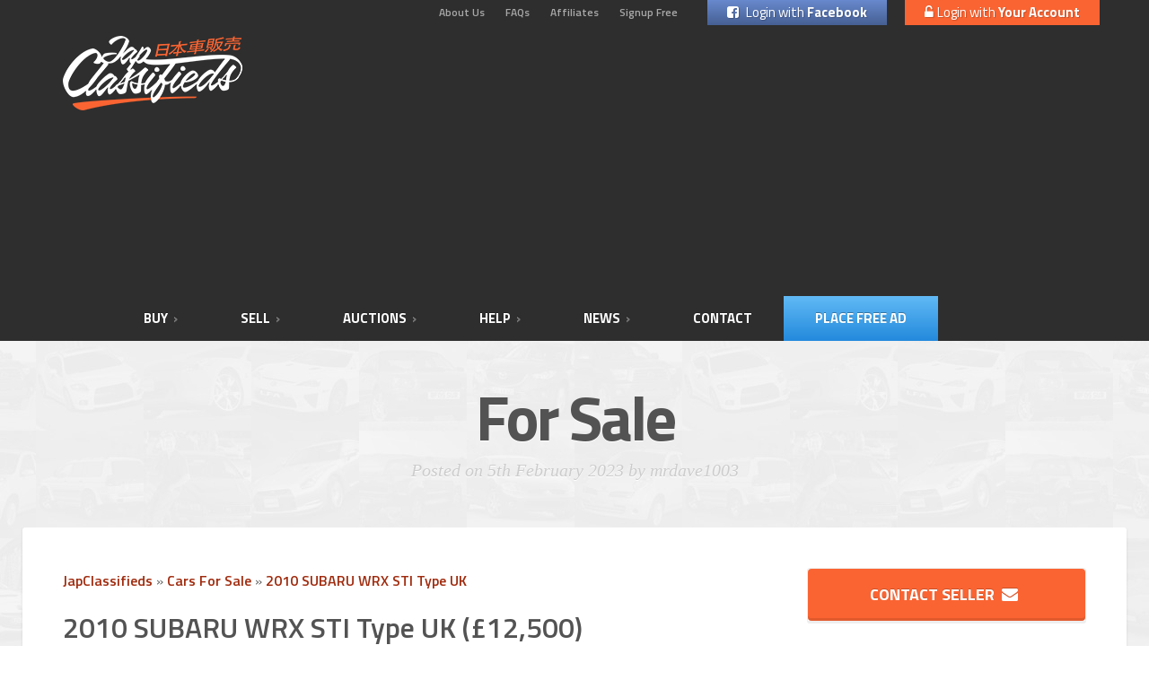

--- FILE ---
content_type: text/html; charset=UTF-8
request_url: https://www.japclassifieds.com/cars-for-sale/2010-subaru-wrx-sti-type-uk-185764247379/
body_size: 18312
content:
<!DOCTYPE html>
<html xmlns="http://www.w3.org/1999/xhtml" lang="en-GB">
<head>
<meta http-equiv="Content-Type" content="text/html; charset=UTF-8" />
<title>2010 SUBARU WRX STI Type UK For Sale () for £12500.0</title>
<link rel="shortcut icon" href="https://www.japclassifieds.com/wp-content/themes/bds-japclassifieds/images/favicon.ico" type="image/x-icon" />
<meta name="viewport" content="width=device-width, initial-scale=1" />
<meta http-equiv="X-UA-Compatible" content="IE=edge,chrome=1">
<link rel="pingback" href="https://www.japclassifieds.com/xmlrpc.php" />
	
<meta name='robots' content='index, follow, max-image-preview:large, max-snippet:-1, max-video-preview:-1' />

	<!-- This site is optimized with the Yoast SEO plugin v18.7 - https://yoast.com/wordpress/plugins/seo/ -->
	<meta name="description" content="Up for sale is this absolutely beautiful 2010 Subaru Impreza WRX STI Type UK.&nbsp;This is a stunning example of a future classic with under 640 of these" />
	<link rel="canonical" href="https://www.japclassifieds.com/cars-for-sale/2010-subaru-wrx-sti-type-uk-185764247379/" />
	<meta property="og:locale" content="en_GB" />
	<meta property="og:type" content="article" />
	<meta property="og:title" content="2010 SUBARU WRX STI Type UK For Sale () for £12500.0" />
	<meta property="og:description" content="Up for sale is this absolutely beautiful 2010 Subaru Impreza WRX STI Type UK.&nbsp;This is a stunning example of a future classic with under 640 of these" />
	<meta property="og:url" content="https://www.japclassifieds.com/cars-for-sale/2010-subaru-wrx-sti-type-uk-185764247379/" />
	<meta property="og:site_name" content="JapClassifieds" />
	<meta property="article:publisher" content="https://www.facebook.com/JapClassifieds" />
	<meta property="og:image" content="http://www.japclassifieds.com/wp-content/themes/bds-japclassifieds/images/custom/icon-200.png" />
	<meta name="twitter:card" content="summary" />
	<meta name="twitter:site" content="@JapClassifieds" />
	<meta name="twitter:label1" content="Estimated reading time" />
	<meta name="twitter:data1" content="1 minute" />
	<script type="application/ld+json" class="yoast-schema-graph">{"@context":"https://schema.org","@graph":[{"@type":"WebSite","@id":"https://www.japclassifieds.com/#website","url":"https://www.japclassifieds.com/","name":"JapClassifieds","description":"Used and new Japanese Cars For Sale in the UK. View our Cars for Sale, or quickly and easily Sell your Japanese Car for free!","potentialAction":[{"@type":"SearchAction","target":{"@type":"EntryPoint","urlTemplate":"https://www.japclassifieds.com/?s={search_term_string}"},"query-input":"required name=search_term_string"}],"inLanguage":"en-GB"},{"@type":"ImageObject","inLanguage":"en-GB","@id":"https://www.japclassifieds.com/cars-for-sale/2010-subaru-wrx-sti-type-uk-185764247379/#primaryimage","url":"https://www.japclassifieds.com/wp-content/uploads/sites/4/2023/02/2010-subaru-wrx-sti-type-uk-185764247379-ebay.jpg","contentUrl":"https://www.japclassifieds.com/wp-content/uploads/sites/4/2023/02/2010-subaru-wrx-sti-type-uk-185764247379-ebay.jpg","width":1600,"height":1200},{"@type":"WebPage","@id":"https://www.japclassifieds.com/cars-for-sale/2010-subaru-wrx-sti-type-uk-185764247379/#webpage","url":"https://www.japclassifieds.com/cars-for-sale/2010-subaru-wrx-sti-type-uk-185764247379/","name":"2010 SUBARU WRX STI Type UK For Sale () for £12500.0","isPartOf":{"@id":"https://www.japclassifieds.com/#website"},"primaryImageOfPage":{"@id":"https://www.japclassifieds.com/cars-for-sale/2010-subaru-wrx-sti-type-uk-185764247379/#primaryimage"},"datePublished":"2023-02-05T10:44:05+00:00","dateModified":"2023-02-05T10:44:05+00:00","description":"Up for sale is this absolutely beautiful 2010 Subaru Impreza WRX STI Type UK.&nbsp;This is a stunning example of a future classic with under 640 of these","breadcrumb":{"@id":"https://www.japclassifieds.com/cars-for-sale/2010-subaru-wrx-sti-type-uk-185764247379/#breadcrumb"},"inLanguage":"en-GB","potentialAction":[{"@type":"ReadAction","target":["https://www.japclassifieds.com/cars-for-sale/2010-subaru-wrx-sti-type-uk-185764247379/"]}]},{"@type":"BreadcrumbList","@id":"https://www.japclassifieds.com/cars-for-sale/2010-subaru-wrx-sti-type-uk-185764247379/#breadcrumb","itemListElement":[{"@type":"ListItem","position":1,"name":"JapClassifieds","item":"https://www.japclassifieds.com/"},{"@type":"ListItem","position":2,"name":"Cars For Sale","item":"https://www.japclassifieds.com/cars-for-sale/"},{"@type":"ListItem","position":3,"name":"2010 SUBARU WRX STI Type UK"}]}]}</script>
	<!-- / Yoast SEO plugin. -->


<link rel='dns-prefetch' href='//fonts.googleapis.com' />
<link rel='dns-prefetch' href='//s.w.org' />
<link rel="alternate" type="application/rss+xml" title="JapClassifieds &raquo; Feed" href="https://www.japclassifieds.com/feed/" />
<link rel="alternate" type="application/rss+xml" title="JapClassifieds &raquo; Comments Feed" href="https://www.japclassifieds.com/comments/feed/" />
<link rel='stylesheet' id='wp-block-library-css'  href='https://www.japclassifieds.com/wp-includes/css/dist/block-library/style.min.css' type='text/css' media='all' />
<style id='global-styles-inline-css' type='text/css'>
body{--wp--preset--color--black: #000000;--wp--preset--color--cyan-bluish-gray: #abb8c3;--wp--preset--color--white: #ffffff;--wp--preset--color--pale-pink: #f78da7;--wp--preset--color--vivid-red: #cf2e2e;--wp--preset--color--luminous-vivid-orange: #ff6900;--wp--preset--color--luminous-vivid-amber: #fcb900;--wp--preset--color--light-green-cyan: #7bdcb5;--wp--preset--color--vivid-green-cyan: #00d084;--wp--preset--color--pale-cyan-blue: #8ed1fc;--wp--preset--color--vivid-cyan-blue: #0693e3;--wp--preset--color--vivid-purple: #9b51e0;--wp--preset--gradient--vivid-cyan-blue-to-vivid-purple: linear-gradient(135deg,rgba(6,147,227,1) 0%,rgb(155,81,224) 100%);--wp--preset--gradient--light-green-cyan-to-vivid-green-cyan: linear-gradient(135deg,rgb(122,220,180) 0%,rgb(0,208,130) 100%);--wp--preset--gradient--luminous-vivid-amber-to-luminous-vivid-orange: linear-gradient(135deg,rgba(252,185,0,1) 0%,rgba(255,105,0,1) 100%);--wp--preset--gradient--luminous-vivid-orange-to-vivid-red: linear-gradient(135deg,rgba(255,105,0,1) 0%,rgb(207,46,46) 100%);--wp--preset--gradient--very-light-gray-to-cyan-bluish-gray: linear-gradient(135deg,rgb(238,238,238) 0%,rgb(169,184,195) 100%);--wp--preset--gradient--cool-to-warm-spectrum: linear-gradient(135deg,rgb(74,234,220) 0%,rgb(151,120,209) 20%,rgb(207,42,186) 40%,rgb(238,44,130) 60%,rgb(251,105,98) 80%,rgb(254,248,76) 100%);--wp--preset--gradient--blush-light-purple: linear-gradient(135deg,rgb(255,206,236) 0%,rgb(152,150,240) 100%);--wp--preset--gradient--blush-bordeaux: linear-gradient(135deg,rgb(254,205,165) 0%,rgb(254,45,45) 50%,rgb(107,0,62) 100%);--wp--preset--gradient--luminous-dusk: linear-gradient(135deg,rgb(255,203,112) 0%,rgb(199,81,192) 50%,rgb(65,88,208) 100%);--wp--preset--gradient--pale-ocean: linear-gradient(135deg,rgb(255,245,203) 0%,rgb(182,227,212) 50%,rgb(51,167,181) 100%);--wp--preset--gradient--electric-grass: linear-gradient(135deg,rgb(202,248,128) 0%,rgb(113,206,126) 100%);--wp--preset--gradient--midnight: linear-gradient(135deg,rgb(2,3,129) 0%,rgb(40,116,252) 100%);--wp--preset--duotone--dark-grayscale: url('#wp-duotone-dark-grayscale');--wp--preset--duotone--grayscale: url('#wp-duotone-grayscale');--wp--preset--duotone--purple-yellow: url('#wp-duotone-purple-yellow');--wp--preset--duotone--blue-red: url('#wp-duotone-blue-red');--wp--preset--duotone--midnight: url('#wp-duotone-midnight');--wp--preset--duotone--magenta-yellow: url('#wp-duotone-magenta-yellow');--wp--preset--duotone--purple-green: url('#wp-duotone-purple-green');--wp--preset--duotone--blue-orange: url('#wp-duotone-blue-orange');--wp--preset--font-size--small: 13px;--wp--preset--font-size--medium: 20px;--wp--preset--font-size--large: 36px;--wp--preset--font-size--x-large: 42px;}.has-black-color{color: var(--wp--preset--color--black) !important;}.has-cyan-bluish-gray-color{color: var(--wp--preset--color--cyan-bluish-gray) !important;}.has-white-color{color: var(--wp--preset--color--white) !important;}.has-pale-pink-color{color: var(--wp--preset--color--pale-pink) !important;}.has-vivid-red-color{color: var(--wp--preset--color--vivid-red) !important;}.has-luminous-vivid-orange-color{color: var(--wp--preset--color--luminous-vivid-orange) !important;}.has-luminous-vivid-amber-color{color: var(--wp--preset--color--luminous-vivid-amber) !important;}.has-light-green-cyan-color{color: var(--wp--preset--color--light-green-cyan) !important;}.has-vivid-green-cyan-color{color: var(--wp--preset--color--vivid-green-cyan) !important;}.has-pale-cyan-blue-color{color: var(--wp--preset--color--pale-cyan-blue) !important;}.has-vivid-cyan-blue-color{color: var(--wp--preset--color--vivid-cyan-blue) !important;}.has-vivid-purple-color{color: var(--wp--preset--color--vivid-purple) !important;}.has-black-background-color{background-color: var(--wp--preset--color--black) !important;}.has-cyan-bluish-gray-background-color{background-color: var(--wp--preset--color--cyan-bluish-gray) !important;}.has-white-background-color{background-color: var(--wp--preset--color--white) !important;}.has-pale-pink-background-color{background-color: var(--wp--preset--color--pale-pink) !important;}.has-vivid-red-background-color{background-color: var(--wp--preset--color--vivid-red) !important;}.has-luminous-vivid-orange-background-color{background-color: var(--wp--preset--color--luminous-vivid-orange) !important;}.has-luminous-vivid-amber-background-color{background-color: var(--wp--preset--color--luminous-vivid-amber) !important;}.has-light-green-cyan-background-color{background-color: var(--wp--preset--color--light-green-cyan) !important;}.has-vivid-green-cyan-background-color{background-color: var(--wp--preset--color--vivid-green-cyan) !important;}.has-pale-cyan-blue-background-color{background-color: var(--wp--preset--color--pale-cyan-blue) !important;}.has-vivid-cyan-blue-background-color{background-color: var(--wp--preset--color--vivid-cyan-blue) !important;}.has-vivid-purple-background-color{background-color: var(--wp--preset--color--vivid-purple) !important;}.has-black-border-color{border-color: var(--wp--preset--color--black) !important;}.has-cyan-bluish-gray-border-color{border-color: var(--wp--preset--color--cyan-bluish-gray) !important;}.has-white-border-color{border-color: var(--wp--preset--color--white) !important;}.has-pale-pink-border-color{border-color: var(--wp--preset--color--pale-pink) !important;}.has-vivid-red-border-color{border-color: var(--wp--preset--color--vivid-red) !important;}.has-luminous-vivid-orange-border-color{border-color: var(--wp--preset--color--luminous-vivid-orange) !important;}.has-luminous-vivid-amber-border-color{border-color: var(--wp--preset--color--luminous-vivid-amber) !important;}.has-light-green-cyan-border-color{border-color: var(--wp--preset--color--light-green-cyan) !important;}.has-vivid-green-cyan-border-color{border-color: var(--wp--preset--color--vivid-green-cyan) !important;}.has-pale-cyan-blue-border-color{border-color: var(--wp--preset--color--pale-cyan-blue) !important;}.has-vivid-cyan-blue-border-color{border-color: var(--wp--preset--color--vivid-cyan-blue) !important;}.has-vivid-purple-border-color{border-color: var(--wp--preset--color--vivid-purple) !important;}.has-vivid-cyan-blue-to-vivid-purple-gradient-background{background: var(--wp--preset--gradient--vivid-cyan-blue-to-vivid-purple) !important;}.has-light-green-cyan-to-vivid-green-cyan-gradient-background{background: var(--wp--preset--gradient--light-green-cyan-to-vivid-green-cyan) !important;}.has-luminous-vivid-amber-to-luminous-vivid-orange-gradient-background{background: var(--wp--preset--gradient--luminous-vivid-amber-to-luminous-vivid-orange) !important;}.has-luminous-vivid-orange-to-vivid-red-gradient-background{background: var(--wp--preset--gradient--luminous-vivid-orange-to-vivid-red) !important;}.has-very-light-gray-to-cyan-bluish-gray-gradient-background{background: var(--wp--preset--gradient--very-light-gray-to-cyan-bluish-gray) !important;}.has-cool-to-warm-spectrum-gradient-background{background: var(--wp--preset--gradient--cool-to-warm-spectrum) !important;}.has-blush-light-purple-gradient-background{background: var(--wp--preset--gradient--blush-light-purple) !important;}.has-blush-bordeaux-gradient-background{background: var(--wp--preset--gradient--blush-bordeaux) !important;}.has-luminous-dusk-gradient-background{background: var(--wp--preset--gradient--luminous-dusk) !important;}.has-pale-ocean-gradient-background{background: var(--wp--preset--gradient--pale-ocean) !important;}.has-electric-grass-gradient-background{background: var(--wp--preset--gradient--electric-grass) !important;}.has-midnight-gradient-background{background: var(--wp--preset--gradient--midnight) !important;}.has-small-font-size{font-size: var(--wp--preset--font-size--small) !important;}.has-medium-font-size{font-size: var(--wp--preset--font-size--medium) !important;}.has-large-font-size{font-size: var(--wp--preset--font-size--large) !important;}.has-x-large-font-size{font-size: var(--wp--preset--font-size--x-large) !important;}
</style>
<link rel='stylesheet' id='affwp-forms-css'  href='https://www.japclassifieds.com/wp-content/plugins/affiliate-wp/assets/css/forms.min.css?ver=2.0.1.1' type='text/css' media='all' />
<link rel='stylesheet' id='et-gf-open-sans-css'  href='https://fonts.googleapis.com/css?family=Open+Sans:400,700' type='text/css' media='all' />
<link rel='stylesheet' id='et_bloom-css-css'  href='https://www.japclassifieds.com/wp-content/plugins/bloom/css/style.css?ver=1.1' type='text/css' media='all' />
<link rel='stylesheet' id='contact-form-7-css'  href='https://www.japclassifieds.com/wp-content/plugins/contact-form-7/includes/css/styles.css?ver=4.8' type='text/css' media='all' />
<link rel='stylesheet' id='css_main-css'  href='https://www.japclassifieds.com/wp-content/themes/bds-master/style.css' type='text/css' media='all' />
<link rel='stylesheet' id='css_styles-css'  href='https://www.japclassifieds.com/wp-content/themes/bds-japclassifieds/styles/style-a.css' type='text/css' media='all' />
<link rel='stylesheet' id='google_font_titillium-css'  href='//fonts.googleapis.com/css?family=Titillium+Web%3A400%2C300%2C600%2C700&#038;ver=5.9.10' type='text/css' media='all' />
<link rel='stylesheet' id='fontawesome-css'  href='//maxcdn.bootstrapcdn.com/font-awesome/4.7.0/css/font-awesome.min.css' type='text/css' media='all' />
<script type='text/javascript' src='https://www.japclassifieds.com/wp-includes/js/jquery/jquery.min.js?ver=3.6.0' id='jquery-core-js'></script>
<script type='text/javascript' src='https://www.japclassifieds.com/wp-includes/js/jquery/jquery-migrate.min.js?ver=3.3.2' id='jquery-migrate-js'></script>
<script type='text/javascript' id='jquery-cookie-js-extra'>
/* <![CDATA[ */
var affwp_scripts = {"ajaxurl":"https:\/\/www.japclassifieds.com\/wp-admin\/admin-ajax.php"};
/* ]]> */
</script>
<script type='text/javascript' src='https://www.japclassifieds.com/wp-content/plugins/affiliate-wp/assets/js/jquery.cookie.min.js?ver=1.4.0' id='jquery-cookie-js'></script>
<script type='text/javascript' id='affwp-tracking-js-extra'>
/* <![CDATA[ */
var affwp_debug_vars = {"integrations":{"s2member":"s2Member"},"version":"2.0.1.1","currency":"GBP"};
/* ]]> */
</script>
<script type='text/javascript' src='https://www.japclassifieds.com/wp-content/plugins/affiliate-wp/assets/js/tracking.min.js?ver=2.0.1.1' id='affwp-tracking-js'></script>
<script type='text/javascript' src='https://www.japclassifieds.com/wp-content/themes/bds-master/js/main.js' id='dox_mainjs-js'></script>
<script type='text/javascript' src='https://www.japclassifieds.com/wp-content/themes/bds-master/js/jquery.sticky-kit.min.js' id='dox_stickykit-js'></script>
<script type='text/javascript' src='https://www.japclassifieds.com/wp-content/themes/bds-master/js/jquery.easyzoom.js' id='dox_easyzoom-js'></script>
<link rel="https://api.w.org/" href="https://www.japclassifieds.com/wp-json/" /><link rel="EditURI" type="application/rsd+xml" title="RSD" href="https://www.japclassifieds.com/xmlrpc.php?rsd" />
<link rel="wlwmanifest" type="application/wlwmanifest+xml" href="https://www.japclassifieds.com/wp-includes/wlwmanifest.xml" /> 
<meta name="generator" content="WordPress 5.9.10" />
<link rel="alternate" type="application/json+oembed" href="https://www.japclassifieds.com/wp-json/oembed/1.0/embed?url=https%3A%2F%2Fwww.japclassifieds.com%2Fcars-for-sale%2F2010-subaru-wrx-sti-type-uk-185764247379%2F" />
<link rel="alternate" type="text/xml+oembed" href="https://www.japclassifieds.com/wp-json/oembed/1.0/embed?url=https%3A%2F%2Fwww.japclassifieds.com%2Fcars-for-sale%2F2010-subaru-wrx-sti-type-uk-185764247379%2F&#038;format=xml" />
<style type="text/css" id="et-bloom-custom-css">
					.et_bloom .et_bloom_optin_2 .et_bloom_form_content { background-color: #f1632d !important; } .et_bloom .et_bloom_optin_2 .et_bloom_form_container .et_bloom_form_header { background-color: #c44219 !important; } .et_bloom .et_bloom_optin_2 .wedge_edge .triangle { fill: #c44219} .et_bloom .et_bloom_optin_2 .et_bloom_form_content button { background-color: #353637 !important; } .et_bloom .et_bloom_optin_2 .et_bloom_form_content button { background-color: #353637 !important; } .et_bloom .et_bloom_optin_2 h2, .et_bloom .et_bloom_optin_2 h2 span, .et_bloom .et_bloom_optin_2 h2 strong { font-family: "Open Sans", Helvetica, Arial, Lucida, sans-serif; }.et_bloom .et_bloom_optin_2 p, .et_bloom .et_bloom_optin_2 p span, .et_bloom .et_bloom_optin_2 p strong, .et_bloom .et_bloom_optin_2 form input, .et_bloom .et_bloom_optin_2 form button span { font-family: "Open Sans", Helvetica, Arial, Lucida, sans-serif; } button.et_bloom_submit_subscription{margin:0}
				</style>		<script type="text/javascript">
		var AFFWP = AFFWP || {};
		AFFWP.referral_var = 'ref';
		AFFWP.expiration = 7;
		AFFWP.debug = 0;

		AFFWP.referral_credit_last = 1;
		</script>
<style type="text/css">.recentcomments a{display:inline !important;padding:0 !important;margin:0 !important;}</style>
<!-- Theme Colours -->
<meta name="theme-color" content="#2e2e2e" />
<meta name="msapplication-navbutton-color" content="#2e2e2e">

<!-- Webgains Aff -->
<meta name='webgains-site-verification' content='u9y1v1xz' />

<!-- Dublin Core -->
<meta name="DC.Title" content="JapClassifieds">
<meta name="DC.Description" content="The Ultimate Marketplace for Buying and Selling Japanese Cars in the UK. Browse our selection of Cars for Sale, or quickly and easily Sell your Japanese Car!">
<meta name="DC.Publisher" content="JapClassifieds">

<!-- Windows 8 Tile -->
<meta name="application-name" content="Japanese Cars For Sale at JapClassifieds"/>

<!-- Analytics -->
<script>
  (function(i,s,o,g,r,a,m){i['GoogleAnalyticsObject']=r;i[r]=i[r]||function(){
  (i[r].q=i[r].q||[]).push(arguments)},i[r].l=1*new Date();a=s.createElement(o),
  m=s.getElementsByTagName(o)[0];a.async=1;a.src=g;m.parentNode.insertBefore(a,m)
  })(window,document,'script','//www.google-analytics.com/analytics.js','ga');

  ga('create', 'UA-10070019-10', 'auto');
  ga('send', 'pageview');
	/**
	* Function that tracks a click on an outbound link in Analytics.
	*/
	var trackOutboundLink = function(url) {
	   ga('send', 'event', 'outbound', 'click', url, {
		 'transport': 'beacon',
		 'hitCallback': function(){document.location = url;}
	   });
	}
</script>
<script async src="//pagead2.googlesyndication.com/pagead/js/adsbygoogle.js"></script>
<script>
  (adsbygoogle = window.adsbygoogle || []).push({
    google_ad_client: "ca-pub-5164184167830102",
    enable_page_level_ads: true
  });
</script>
	

<!-- Social Scripts -->
<script>(function(w, d, s) {
  function go(){
    var js, fjs = d.getElementsByTagName(s)[0], load = function(url, id) {
	  if (d.getElementById(id)) {return;}
	  js = d.createElement(s); js.src = url; js.id = id;
	  fjs.parentNode.insertBefore(js, fjs);
	};
    load('//platform.twitter.com/widgets.js', 'tweetjs');
    load('https://apis.google.com/js/platform.js', 'gplus1js');
    load('//connect.facebook.net/en_GB/sdk.js#xfbml=1&version=v2.6&appId=388761217876912', 'fbjssdk');
    
  }
  if (w.addEventListener) { w.addEventListener("load", go, false); }
  else if (w.attachEvent) { w.attachEvent("onload",go); }
}(window, document, 'script'));</script>
</head>

<body class="cars-for-sale-template-default single single-cars-for-sale postid-199226 single-format-standard et_bloom role- ">


<!-- #top-panel -->
<div id="topPanel">
	<div class="panel clearfix">

		<!-- .panel-alert -->
		<div class="panel-alert alert" style="display:none">
			<p></p>
		</div><!-- end .panel-alert -->
						
		<!-- IF USER IS LOGGED IN -->
					<div class="inner container_12">
            	<!--
				<div class="grid grid2">
					<div id="text-2" class="widget-odd widget-last widget-first widget-1 widget widget_text"><h3 class="title">Welcome to JapClassifieds</h3>			<div class="textwidget"><p>If you're looking to sell your car, sign up for an account now or login to your existing account to advertise your car on JapClassifieds!</p>
<p>By creating an account you're able to sell your car and take advantage of a ton of benefits, including the <strong>Watchlist</strong> functionality, allowing you to browse the website and compile a list of any cars you've taken an interest in.</p>
</div>
		</div>				</div> -->
				
				<!-- .register --> 
				<div class="grid_6 register">
					<h4 class="panel-title"><i class="fa fa-pencil"></i> Create your Free Account</h4>
                    <a href="/membership/"><img src="https://www.japclassifieds.com/wp-content/themes/bds-japclassifieds/images/custom/header-get-started.png" alt="Create Your Account"></a>
				</div><!--  end- .register -->	
				
				<!-- .user-login -->
				<div class="grid_6 user-login">
					<h4 class="panel-title"><i class="fa fa-unlock"></i> Member Login</h4>
					<form name="toploginform" id="toploginform" action="https://www.japclassifieds.com/wp-login.php" method="post"><p class="login-username">
				<label for="user_login">Username or Email Address</label>
				<input type="text" name="log" id="user_login" class="input" value="" size="20" />
			</p><p class="login-password">
				<label for="user_pass">Password</label>
				<input type="password" name="pwd" id="user_pass" class="input" value="" size="20" />
			</p><p class="login-remember"><label><input name="rememberme" type="checkbox" id="rememberme" value="forever" /> Remember?</label></p><p class="login-submit">
				<input type="submit" name="wp-submit" id="wp-submit" class="button button-primary" value="Log In" />
				<input type="hidden" name="redirect_to" value="https://www.japclassifieds.com/cars-for-sale/2010-subaru-wrx-sti-type-uk-185764247379/" />
			</p><p class="forgot-password-link"><a href="/wp-login.php?action=lostpassword" target="_blank" style="font-style:italic;">Forgotten your password?</a></p></form>				</div><!-- end- .user-login -->
				
			</div>
				<!-- END - USER IS LOGGED -->
	</div>
	
	<div class="inner">
		<div class="panel-tab"><h4><i class="fa fa-unlock-alt" aria-hidden="true"></i>Login with <strong>Your Account</strong></h4></div>
               <div class="facebook-panel-tab"><a href="https://www.japclassifieds.com/wp-login.php?loginFacebook=1&redirect=https://www.japclassifieds.com" onclick="window.location = 'https://www.japclassifieds.com/wp-login.php?loginFacebook=1&redirect='+window.location.href; return false;"><h4><i class="fa fa-facebook-square" aria-hidden="true"></i> Login with <strong>Facebook</strong></h4></a></div>
        	</div>
	
	<div class="clear"></div>	
</div>
<div class="clear"></div>
<script type="text/javascript">

	var $j = jQuery.noConflict();
	
	$j(document).ready(function(){			

		// register submit button
		$j('#user-submit').submit(function () {
			
			if ( $j('#user-submit #user_login').val() == '' || $j('#user-submit #user_email').val() == '' )
			{
				$j(".panel-alert").removeClass('alert-success alert-error alert-warning');
				$j(".panel-alert").addClass('alert-warning');
				
				$j(".panel-alert p").empty();
				$j(".panel-alert p").append('Please enter a username and an e-mail address');
				
				$j('.panel-alert').css('display','block');
				$j('.panel-alert').delay(4000).slideUp(350); 	
							
				return false;
			}
			
		});	

		// login submit button
		$j('#loginform').submit(function () {
			
			if ( $j('#loginform #user_login').val() == '' || $j('#loginform #user_pass').val() == '' )
			{
				$j(".panel-alert").removeClass('alert-success alert-error alert-warning');
				$j(".panel-alert").addClass('alert-warning');
				
				$j(".panel-alert p").empty();
				$j(".panel-alert p").append('Please enter your username and password');
				
				$j('.panel-alert').css('display','block');
				$j('.panel-alert').delay(4000).slideUp(350); 	
							
				return false;
			}
			
		});		
		
	})						  
</script>
<!-- end - #top-panel -->
<!-- #header -->
<div id="header" class="container">
	<div class="container_12 clearfix">
    	<div class="header-top-links"><div class="menu-header-top-menu-container"><ul id="menu-header-top-menu" class="menu"><li id="menu-item-17654" class="menu-item menu-item-type-post_type menu-item-object-page menu-item-17654"><a href="https://www.japclassifieds.com/about/">About Us</a></li>
<li id="menu-item-17655" class="menu-item menu-item-type-post_type menu-item-object-page menu-item-17655"><a href="https://www.japclassifieds.com/faqs/">FAQs</a></li>
<li id="menu-item-17661" class="menu-item menu-item-type-post_type menu-item-object-page menu-item-17661"><a href="https://www.japclassifieds.com/become-an-affiliate/">Affiliates</a></li>
<li id="menu-item-17657" class="menu-item menu-item-type-post_type menu-item-object-page menu-item-17657"><a href="https://www.japclassifieds.com/membership/">Signup Free</a></li>
</ul></div></div>
        
				<div class="grid_3">
			<div id="logo">
				<a href="https://www.japclassifieds.com"><img src="https://www.japclassifieds.com/wp-content/themes/bds-japclassifieds/images/custom/2016-logo-200.png" alt="JapClassifieds" width="200" height="83" class="logged-out"></a>
			</div>
		</div>
		<div class="grid_9">
			<div class="headerad">
                <script async src="//pagead2.googlesyndication.com/pagead/js/adsbygoogle.js"></script>
                <!-- JapClassifieds Responsive Header Ad -->
                <ins class="adsbygoogle"
                     style="display:block"
                     data-ad-client="ca-pub-5164184167830102"
                     data-ad-slot="4389298718"
                     data-ad-format="auto"></ins>
                <script>
                (adsbygoogle = window.adsbygoogle || []).push({});
                </script>
			</div>
		</div>
                
	</div>
</div>
<div class="clear"></div>
<!-- end - #header -->

<!-- #topmainmenu -->
<div class="stickyplaceholder">
<div id="topmainmenu" class="container">
	<div id="top-main-menu-inner" class="container_12 clearfix">
		<div id="nav-container" class="navigation"><ul id="menu-main-menu" class="clearfix"><li id="menu-item-16972" class="menu-item menu-item-type-custom menu-item-object-custom menu-item-home menu-item-16972"><a href="http://www.japclassifieds.com"><i></i></a></li>
<li id="menu-item-17819" class="menu-item menu-item-type-custom menu-item-object-custom menu-item-has-children menu-item-17819"><a href="/cars-for-sale/">Buy</a>
<ul class="sub-menu">
	<li id="menu-item-84757" class="menu-item menu-item-type-custom menu-item-object-custom menu-item-84757"><a href="/cars-for-sale/">All Vehicles</a></li>
	<li id="menu-item-17018" class="menu-item menu-item-type-post_type menu-item-object-page menu-item-has-children menu-item-17018"><a href="https://www.japclassifieds.com/advanced-search/">Advanced Search</a>
	<ul class="sub-menu">
		<li id="menu-item-17094" class="menu-item menu-item-type-post_type menu-item-object-page menu-item-17094"><a href="https://www.japclassifieds.com/keyword-search/">Keyword Search</a></li>
		<li id="menu-item-16984" class="menu-item menu-item-type-custom menu-item-object-custom menu-item-16984"><a href="http://www.japclassifieds.com/cars-for-sale/condition/used-cars/">Used Cars</a></li>
		<li id="menu-item-16983" class="menu-item menu-item-type-custom menu-item-object-custom menu-item-16983"><a href="http://www.japclassifieds.com/cars-for-sale/condition/new-cars/">New Cars</a></li>
		<li id="menu-item-16981" class="menu-item menu-item-type-custom menu-item-object-custom menu-item-16981"><a href="http://www.japclassifieds.com/cars-for-sale/features/japanese-import/">Japanese Imports</a></li>
		<li id="menu-item-16982" class="menu-item menu-item-type-custom menu-item-object-custom menu-item-16982"><a href="http://www.japclassifieds.com/cars-for-sale/features/track-car/">Track Cars</a></li>
	</ul>
</li>
	<li id="menu-item-17753" class="menu-item menu-item-type-custom menu-item-object-custom menu-item-has-children menu-item-17753"><a>Manufacturers</a>
	<ul class="sub-menu">
		<li id="menu-item-16959" class="menu-item menu-item-type-taxonomy menu-item-object-cars-for-sale_vehicle menu-item-16959"><a href="https://www.japclassifieds.com/cars-for-sale/vehicle/acura/">Acura</a></li>
		<li id="menu-item-16960" class="menu-item menu-item-type-taxonomy menu-item-object-cars-for-sale_vehicle menu-item-16960"><a href="https://www.japclassifieds.com/cars-for-sale/vehicle/daihatsu/">Daihatsu</a></li>
		<li id="menu-item-16973" class="menu-item menu-item-type-taxonomy menu-item-object-cars-for-sale_vehicle menu-item-16973"><a href="https://www.japclassifieds.com/cars-for-sale/vehicle/datsun/">Datsun</a></li>
		<li id="menu-item-16961" class="menu-item menu-item-type-taxonomy menu-item-object-cars-for-sale_vehicle menu-item-16961"><a href="https://www.japclassifieds.com/cars-for-sale/vehicle/honda/">Honda</a></li>
		<li id="menu-item-16962" class="menu-item menu-item-type-taxonomy menu-item-object-cars-for-sale_vehicle menu-item-16962"><a href="https://www.japclassifieds.com/cars-for-sale/vehicle/infiniti/">Infiniti</a></li>
		<li id="menu-item-16963" class="menu-item menu-item-type-taxonomy menu-item-object-cars-for-sale_vehicle menu-item-16963"><a href="https://www.japclassifieds.com/cars-for-sale/vehicle/isuzu/">Isuzu</a></li>
		<li id="menu-item-16964" class="menu-item menu-item-type-taxonomy menu-item-object-cars-for-sale_vehicle menu-item-16964"><a href="https://www.japclassifieds.com/cars-for-sale/vehicle/lexus/">Lexus</a></li>
		<li id="menu-item-16965" class="menu-item menu-item-type-taxonomy menu-item-object-cars-for-sale_vehicle menu-item-16965"><a href="https://www.japclassifieds.com/cars-for-sale/vehicle/mazda/">Mazda</a></li>
		<li id="menu-item-16966" class="menu-item menu-item-type-taxonomy menu-item-object-cars-for-sale_vehicle menu-item-16966"><a href="https://www.japclassifieds.com/cars-for-sale/vehicle/mitsubishi/">Mitsubishi</a></li>
		<li id="menu-item-16967" class="menu-item menu-item-type-taxonomy menu-item-object-cars-for-sale_vehicle menu-item-16967"><a href="https://www.japclassifieds.com/cars-for-sale/vehicle/nissan/">Nissan</a></li>
		<li id="menu-item-16968" class="menu-item menu-item-type-taxonomy menu-item-object-cars-for-sale_vehicle menu-item-16968"><a href="https://www.japclassifieds.com/cars-for-sale/vehicle/scion/">Scion</a></li>
		<li id="menu-item-16969" class="menu-item menu-item-type-taxonomy menu-item-object-cars-for-sale_vehicle current-cars-for-sale-ancestor current-menu-parent current-cars-for-sale-parent menu-item-16969"><a href="https://www.japclassifieds.com/cars-for-sale/vehicle/subaru/">Subaru</a></li>
		<li id="menu-item-16970" class="menu-item menu-item-type-taxonomy menu-item-object-cars-for-sale_vehicle menu-item-16970"><a href="https://www.japclassifieds.com/cars-for-sale/vehicle/suzuki/">Suzuki</a></li>
		<li id="menu-item-16971" class="menu-item menu-item-type-taxonomy menu-item-object-cars-for-sale_vehicle menu-item-16971"><a href="https://www.japclassifieds.com/cars-for-sale/vehicle/toyota/">Toyota</a></li>
	</ul>
</li>
	<li id="menu-item-16976" class="menu-item menu-item-type-custom menu-item-object-custom menu-item-16976"><a href="http://www.japclassifieds.com/?random=1">Random Ad</a></li>
</ul>
</li>
<li id="menu-item-17114" class="menu-item menu-item-type-post_type menu-item-object-page menu-item-has-children menu-item-17114"><a href="https://www.japclassifieds.com/sell-your-car/"><i></i> Sell</a>
<ul class="sub-menu">
	<li id="menu-item-17116" class="menu-item menu-item-type-post_type menu-item-object-page menu-item-17116"><a href="https://www.japclassifieds.com/sell-your-car/">Sell Your Car</a></li>
	<li id="menu-item-16756" class="menu-item menu-item-type-post_type menu-item-object-page menu-item-16756"><a href="https://www.japclassifieds.com/sell-your-car/featured-advert/">Upgrade Your Ad</a></li>
	<li id="menu-item-16770" class="menu-item menu-item-type-post_type menu-item-object-page menu-item-16770"><a href="https://www.japclassifieds.com/wanted-japanese-cars/">Wanted Ads</a></li>
</ul>
</li>
<li id="menu-item-17738" class="menu-item menu-item-type-post_type menu-item-object-page menu-item-has-children menu-item-17738"><a href="https://www.japclassifieds.com/auctions/"><i></i> Auctions</a>
<ul class="sub-menu">
	<li id="menu-item-18163" class="menu-item menu-item-type-custom menu-item-object-custom menu-item-has-children menu-item-18163"><a>JDM Auctions</a>
	<ul class="sub-menu">
		<li id="menu-item-18161" class="menu-item menu-item-type-post_type menu-item-object-page menu-item-18161"><a href="https://www.japclassifieds.com/auctions/jdm-daihatsu/">JDM Daihatsu</a></li>
		<li id="menu-item-18213" class="menu-item menu-item-type-post_type menu-item-object-page menu-item-18213"><a href="https://www.japclassifieds.com/auctions/jdm-datsun-z-car/">JDM Datsun Z Car</a></li>
		<li id="menu-item-18160" class="menu-item menu-item-type-post_type menu-item-object-page menu-item-has-children menu-item-18160"><a href="https://www.japclassifieds.com/auctions/jdm-honda/">JDM Honda</a>
		<ul class="sub-menu">
			<li id="menu-item-18220" class="menu-item menu-item-type-post_type menu-item-object-page menu-item-18220"><a href="https://www.japclassifieds.com/auctions/jdm-honda-integra/">JDM Honda Integra</a></li>
			<li id="menu-item-18218" class="menu-item menu-item-type-post_type menu-item-object-page menu-item-18218"><a href="https://www.japclassifieds.com/auctions/jdm-honda-nsx/">JDM Honda NSX</a></li>
			<li id="menu-item-18219" class="menu-item menu-item-type-post_type menu-item-object-page menu-item-18219"><a href="https://www.japclassifieds.com/auctions/jdm-honda-s2000/">JDM Honda S2000</a></li>
		</ul>
</li>
		<li id="menu-item-18159" class="menu-item menu-item-type-post_type menu-item-object-page menu-item-18159"><a href="https://www.japclassifieds.com/auctions/jdm-isuzu/">JDM Isuzu</a></li>
		<li id="menu-item-18158" class="menu-item menu-item-type-post_type menu-item-object-page menu-item-18158"><a href="https://www.japclassifieds.com/auctions/jdm-lexus/">JDM Lexus</a></li>
		<li id="menu-item-18157" class="menu-item menu-item-type-post_type menu-item-object-page menu-item-has-children menu-item-18157"><a href="https://www.japclassifieds.com/auctions/jdm-mazda/">JDM Mazda</a>
		<ul class="sub-menu">
			<li id="menu-item-18214" class="menu-item menu-item-type-post_type menu-item-object-page menu-item-18214"><a href="https://www.japclassifieds.com/auctions/jdm-mazda-mx-5/">JDM Mazda MX-5</a></li>
			<li id="menu-item-18215" class="menu-item menu-item-type-post_type menu-item-object-page menu-item-18215"><a href="https://www.japclassifieds.com/auctions/jdm-mazda-rx-7/">JDM Mazda RX-7</a></li>
		</ul>
</li>
		<li id="menu-item-18156" class="menu-item menu-item-type-post_type menu-item-object-page menu-item-has-children menu-item-18156"><a href="https://www.japclassifieds.com/auctions/jdm-mitsubishi/">JDM Mitsubishi</a>
		<ul class="sub-menu">
			<li id="menu-item-18216" class="menu-item menu-item-type-post_type menu-item-object-page menu-item-18216"><a href="https://www.japclassifieds.com/auctions/jdm-mitsubishi-gto/">JDM Mitsubishi GTO</a></li>
			<li id="menu-item-18217" class="menu-item menu-item-type-post_type menu-item-object-page menu-item-18217"><a href="https://www.japclassifieds.com/auctions/jdm-mitsubishi-evo/">JDM Mitsubishi Evo</a></li>
		</ul>
</li>
		<li id="menu-item-18155" class="menu-item menu-item-type-post_type menu-item-object-page menu-item-has-children menu-item-18155"><a href="https://www.japclassifieds.com/auctions/jdm-nissan/">JDM Nissan</a>
		<ul class="sub-menu">
			<li id="menu-item-18226" class="menu-item menu-item-type-post_type menu-item-object-page menu-item-18226"><a href="https://www.japclassifieds.com/auctions/jdm-nissan-350z/">JDM Nissan 350Z</a></li>
			<li id="menu-item-18225" class="menu-item menu-item-type-post_type menu-item-object-page menu-item-18225"><a href="https://www.japclassifieds.com/auctions/jdm-nissan-370z/">JDM Nissan 370Z</a></li>
			<li id="menu-item-18222" class="menu-item menu-item-type-post_type menu-item-object-page menu-item-18222"><a href="https://www.japclassifieds.com/auctions/jdm-nissan-gt-r/">JDM Nissan GT-R</a></li>
			<li id="menu-item-18221" class="menu-item menu-item-type-post_type menu-item-object-page menu-item-18221"><a href="https://www.japclassifieds.com/auctions/jdm-nissan-pulsar/">JDM Nissan Pulsar</a></li>
			<li id="menu-item-18224" class="menu-item menu-item-type-post_type menu-item-object-page menu-item-18224"><a href="https://www.japclassifieds.com/auctions/jdm-nissan-silvia/">JDM Nissan Silvia</a></li>
			<li id="menu-item-18223" class="menu-item menu-item-type-post_type menu-item-object-page menu-item-18223"><a href="https://www.japclassifieds.com/auctions/jdm-nissan-skyline/">JDM Nissan Skyline</a></li>
		</ul>
</li>
		<li id="menu-item-18162" class="menu-item menu-item-type-post_type menu-item-object-page menu-item-has-children menu-item-18162"><a href="https://www.japclassifieds.com/auctions/jdm-subaru/">JDM Subaru</a>
		<ul class="sub-menu">
			<li id="menu-item-18212" class="menu-item menu-item-type-post_type menu-item-object-page menu-item-18212"><a href="https://www.japclassifieds.com/auctions/jdm-subaru-impreza/">JDM Subaru Impreza</a></li>
		</ul>
</li>
		<li id="menu-item-18154" class="menu-item menu-item-type-post_type menu-item-object-page menu-item-18154"><a href="https://www.japclassifieds.com/auctions/jdm-suzuki/">JDM Suzuki</a></li>
		<li id="menu-item-18153" class="menu-item menu-item-type-post_type menu-item-object-page menu-item-has-children menu-item-18153"><a href="https://www.japclassifieds.com/auctions/jdm-toyota/">JDM Toyota</a>
		<ul class="sub-menu">
			<li id="menu-item-18229" class="menu-item menu-item-type-post_type menu-item-object-page menu-item-18229"><a href="https://www.japclassifieds.com/auctions/jdm-toyota-celica/">JDM Toyota Celica</a></li>
			<li id="menu-item-18227" class="menu-item menu-item-type-post_type menu-item-object-page menu-item-18227"><a href="https://www.japclassifieds.com/auctions/jdm-toyota-corolla-levin/">JDM Toyota Corolla Levin</a></li>
			<li id="menu-item-18231" class="menu-item menu-item-type-post_type menu-item-object-page menu-item-18231"><a href="https://www.japclassifieds.com/auctions/jdm-toyota-mr2/">JDM Toyota MR2</a></li>
			<li id="menu-item-18228" class="menu-item menu-item-type-post_type menu-item-object-page menu-item-18228"><a href="https://www.japclassifieds.com/auctions/jdm-toyota-sprinter-trueno/">JDM Toyota Sprinter Trueno</a></li>
			<li id="menu-item-18230" class="menu-item menu-item-type-post_type menu-item-object-page menu-item-18230"><a href="https://www.japclassifieds.com/auctions/jdm-toyota-supra/">JDM Toyota Supra</a></li>
		</ul>
</li>
	</ul>
</li>
	<li id="menu-item-18164" class="menu-item menu-item-type-custom menu-item-object-custom menu-item-has-children menu-item-18164"><a>UK Auctions</a>
	<ul class="sub-menu">
		<li id="menu-item-17752" class="menu-item menu-item-type-post_type menu-item-object-page menu-item-17752"><a href="https://www.japclassifieds.com/auctions/acura/">Acura</a></li>
		<li id="menu-item-17751" class="menu-item menu-item-type-post_type menu-item-object-page menu-item-17751"><a href="https://www.japclassifieds.com/auctions/daihatsu/">Daihatsu</a></li>
		<li id="menu-item-17750" class="menu-item menu-item-type-post_type menu-item-object-page menu-item-17750"><a href="https://www.japclassifieds.com/auctions/datsun/">Datsun</a></li>
		<li id="menu-item-17749" class="menu-item menu-item-type-post_type menu-item-object-page menu-item-17749"><a href="https://www.japclassifieds.com/auctions/honda/">Honda</a></li>
		<li id="menu-item-17748" class="menu-item menu-item-type-post_type menu-item-object-page menu-item-17748"><a href="https://www.japclassifieds.com/auctions/infiniti/">Infiniti</a></li>
		<li id="menu-item-17747" class="menu-item menu-item-type-post_type menu-item-object-page menu-item-17747"><a href="https://www.japclassifieds.com/auctions/isuzu/">Isuzu</a></li>
		<li id="menu-item-17746" class="menu-item menu-item-type-post_type menu-item-object-page menu-item-17746"><a href="https://www.japclassifieds.com/auctions/lexus/">Lexus</a></li>
		<li id="menu-item-17745" class="menu-item menu-item-type-post_type menu-item-object-page menu-item-17745"><a href="https://www.japclassifieds.com/auctions/mazda/">Mazda</a></li>
		<li id="menu-item-17744" class="menu-item menu-item-type-post_type menu-item-object-page menu-item-17744"><a href="https://www.japclassifieds.com/auctions/mitsubishi/">Mitsubishi</a></li>
		<li id="menu-item-17743" class="menu-item menu-item-type-post_type menu-item-object-page menu-item-17743"><a href="https://www.japclassifieds.com/auctions/nissan/">Nissan</a></li>
		<li id="menu-item-17742" class="menu-item menu-item-type-post_type menu-item-object-page menu-item-17742"><a href="https://www.japclassifieds.com/auctions/scion/">Scion</a></li>
		<li id="menu-item-17741" class="menu-item menu-item-type-post_type menu-item-object-page menu-item-17741"><a href="https://www.japclassifieds.com/auctions/subaru/">Subaru</a></li>
		<li id="menu-item-17740" class="menu-item menu-item-type-post_type menu-item-object-page menu-item-17740"><a href="https://www.japclassifieds.com/auctions/suzuki/">Suzuki</a></li>
		<li id="menu-item-17739" class="menu-item menu-item-type-post_type menu-item-object-page menu-item-17739"><a href="https://www.japclassifieds.com/auctions/toyota/">Toyota</a></li>
	</ul>
</li>
</ul>
</li>
<li id="menu-item-16721" class="menu-item menu-item-type-custom menu-item-object-custom menu-item-has-children menu-item-16721"><a><i></i> Help</a>
<ul class="sub-menu">
	<li id="menu-item-18237" class="menu-item menu-item-type-post_type menu-item-object-page menu-item-18237"><a href="https://www.japclassifieds.com/faqs/">FAQs</a></li>
	<li id="menu-item-16761" class="menu-item menu-item-type-post_type menu-item-object-page menu-item-16761"><a href="https://www.japclassifieds.com/resources/buying-advice/">Buying Advice</a></li>
	<li id="menu-item-16760" class="menu-item menu-item-type-post_type menu-item-object-page menu-item-16760"><a href="https://www.japclassifieds.com/resources/selling-advice/">Selling Advice</a></li>
	<li id="menu-item-16763" class="menu-item menu-item-type-post_type menu-item-object-page menu-item-16763"><a href="https://www.japclassifieds.com/resources/fraud-warnings/">Fraud Warnings</a></li>
	<li id="menu-item-16762" class="menu-item menu-item-type-post_type menu-item-object-page menu-item-16762"><a href="https://www.japclassifieds.com/resources/hpi-check/">HPI Check a Car</a></li>
	<li id="menu-item-16739" class="menu-item menu-item-type-custom menu-item-object-custom menu-item-has-children menu-item-16739"><a>How To&#8230;</a>
	<ul class="sub-menu">
		<li id="menu-item-18047" class="menu-item menu-item-type-post_type menu-item-object-post menu-item-18047"><a href="https://www.japclassifieds.com/free-tools-check-car-tax-mot-insurance-more/">Check Insurance</a></li>
		<li id="menu-item-18043" class="menu-item menu-item-type-post_type menu-item-object-post menu-item-18043"><a href="https://www.japclassifieds.com/free-tools-check-car-tax-mot-insurance-more/">Check Car MOT</a></li>
		<li id="menu-item-18042" class="menu-item menu-item-type-post_type menu-item-object-post menu-item-18042"><a href="https://www.japclassifieds.com/free-tools-check-car-tax-mot-insurance-more/">Check Car Tax</a></li>
		<li id="menu-item-16836" class="menu-item menu-item-type-post_type menu-item-object-page menu-item-16836"><a href="https://www.japclassifieds.com/how-to-import-japanese-cars/">Import Japanese Cars</a></li>
	</ul>
</li>
	<li id="menu-item-17898" class="menu-item menu-item-type-custom menu-item-object-custom menu-item-has-children menu-item-17898"><a>Buyers Guides</a>
	<ul class="sub-menu">
		<li id="menu-item-16786" class="menu-item menu-item-type-post_type menu-item-object-page menu-item-16786"><a title="Car Body Types Explained" href="https://www.japclassifieds.com/buyers-guides/car-body-types/">Body Types Guide</a></li>
	</ul>
</li>
</ul>
</li>
<li id="menu-item-16957" class="menu-item menu-item-type-taxonomy menu-item-object-category menu-item-has-children menu-item-16957"><a href="https://www.japclassifieds.com/blog/"><i></i> News</a>
<ul class="sub-menu">
	<li id="menu-item-18379" class="menu-item menu-item-type-taxonomy menu-item-object-category menu-item-18379"><a href="https://www.japclassifieds.com/blog/">All Articles</a></li>
	<li id="menu-item-16977" class="menu-item menu-item-type-taxonomy menu-item-object-post_tag menu-item-16977"><a href="https://www.japclassifieds.com/tag/automotive-news/">Automotive News</a></li>
	<li id="menu-item-16978" class="menu-item menu-item-type-taxonomy menu-item-object-post_tag menu-item-16978"><a href="https://www.japclassifieds.com/tag/features/">Features</a></li>
	<li id="menu-item-16979" class="menu-item menu-item-type-taxonomy menu-item-object-post_tag menu-item-16979"><a href="https://www.japclassifieds.com/tag/miscellaneous/">Miscellaneous</a></li>
	<li id="menu-item-16980" class="menu-item menu-item-type-taxonomy menu-item-object-post_tag menu-item-16980"><a href="https://www.japclassifieds.com/tag/website-updates/">Site Updates</a></li>
</ul>
</li>
<li id="menu-item-16751" class="menu-item menu-item-type-post_type menu-item-object-page menu-item-16751"><a href="https://www.japclassifieds.com/contact/"><i></i> Contact</a></li>
<li id="menu-item-17810" class="dash-menu menu-item menu-item-type-post_type menu-item-object-page menu-item-has-children menu-item-17810"><a href="https://www.japclassifieds.com/dashboard/"><i></i> Dashboard</a>
<ul class="sub-menu">
	<li id="menu-item-17996" class="menu-item menu-item-type-post_type menu-item-object-page menu-item-17996"><a href="https://www.japclassifieds.com/dashboard/">Manage Ads</a></li>
	<li id="menu-item-17995" class="menu-item menu-item-type-post_type menu-item-object-page menu-item-17995"><a href="https://www.japclassifieds.com/my-watchlist/">My Watchlist</a></li>
	<li id="menu-item-17994" class="menu-item menu-item-type-post_type menu-item-object-page menu-item-17994"><a href="https://www.japclassifieds.com/my-profile/">Edit Profile</a></li>
	<li id="menu-item-17993" class="menu-item menu-item-type-post_type menu-item-object-page menu-item-17993"><a href="https://www.japclassifieds.com/membership-details/">View Membership</a></li>
</ul>
</li>
<li id="menu-item-16841" class="join-menu menu-item menu-item-type-post_type menu-item-object-page menu-item-16841"><a href="https://www.japclassifieds.com/membership/"><i></i> Place Free Ad</a></li>
</ul></div>	</div>
</div>
</div>
<!-- end - #topmainmenu -->

<!-- Start content background image -->
<div class="contentbg">
<div class="page-title-wrap">
	<div class="container_12 clearfix">
				
            <h1 class="page-title">
			 For Sale            </h1>
            <p class="page-title-info">Posted on <span itemprop="datePublished" content="2023-02-05">5<sup>th</sup> February 2023</span> by <span itemprop="author">mrdave1003</span></p>
    </div>
</div>
	
<!-- #single-auto -->
<div id="single-auto" class="container">
	<div class="container_12 clearfix">
    
    	        <div class="leftcontentad">
            <script async src="//pagead2.googlesyndication.com/pagead/js/adsbygoogle.js"></script>
            <!-- JapClassifieds Advert Left -->
            <ins class="adsbygoogle"
                 style="display:inline-block;width:160px;height:600px"
                 data-ad-client="ca-pub-5164184167830102"
                 data-ad-slot="4282967911"></ins>
            <script>
            (adsbygoogle = window.adsbygoogle || []).push({});
            </script>
        </div>	
        <div class="rightcontentad">
            <script async src="//pagead2.googlesyndication.com/pagead/js/adsbygoogle.js"></script>
            <!-- JapClassifieds Advert Right -->
            <ins class="adsbygoogle"
                 style="display:inline-block;width:160px;height:600px"
                 data-ad-client="ca-pub-5164184167830102"
                 data-ad-slot="5759701112"></ins>
            <script>
            (adsbygoogle = window.adsbygoogle || []).push({});
            </script>
        </div>
        
		<!-- .single-auto-alert -->
		<div class="single-auto-alert alert" style="display:none">
			<p></p>
		</div><!-- end .single-auto-alert -->
			
		<!-- #content -->
		<div id="content" class="grid_8-5" itemscope itemtype="http://schema.org/IndividualProduct" itemid="#product">
		<link itemprop="additionalType" href="http://www.productontology.org/id/Automobile" />
			
			<!-- .post -->
			<div class="custom-post-type clearfix post-199226 cars-for-sale type-cars-for-sale status-publish format-standard has-post-thumbnail hentry cars-for-sale_location-bristol cars-for-sale_vehicle-subaru cars-for-sale_vehicle-subaru-wrx cars-for-sale_colour-blue cars-for-sale_fuel-type-petrol cars-for-sale_body-type-hatchback cars-for-sale_transmission-manual cars-for-sale_condition-used-cars not_dealer author-crawler" id="post-199226">
			
				<p id="breadcrumbs" class="clearfix"><span><span><a href="https://www.japclassifieds.com/">JapClassifieds</a> » <span><a href="https://www.japclassifieds.com/cars-for-sale/">Cars For Sale</a> » <span rel="v:child" typeof="v:Breadcrumb"><a href="https://www.japclassifieds.com/cars-for-sale/2010-subaru-wrx-sti-type-uk-185764247379/" rel="v:url" property="v:title">2010 SUBARU WRX STI Type UK</a></span></span></span></span></p>				
				<h2 class="title"><span itemprop="name">2010 SUBARU WRX STI Type UK</span>&nbsp;(&pound;12,500)</h2>
				
                <!-- Seller tools textbox -->
                                
				<!-- .auto-photos -->
				<div class="auto-photos alpha">
					
					<!-- .video-embed -->
					<!-- end - .video-embed -->					
					
						<div class="post-image easyzoom easyzoom--overlay">
                                                        	<!-- Using Manual Featured Image -->
                            	<a href="https://www.japclassifieds.com/wp-content/uploads/sites/4/2023/02/2010-subaru-wrx-sti-type-uk-185764247379-ebay.jpg">
								<img width="800" height="600" src="https://www.japclassifieds.com/wp-content/uploads/sites/4/2023/02/2010-subaru-wrx-sti-type-uk-185764247379-ebay-800x600.jpg" class="attachment-content-width size-content-width wp-post-image" alt="2010 SUBARU WRX STI Type UK Image" srcset="https://www.japclassifieds.com/wp-content/uploads/sites/4/2023/02/2010-subaru-wrx-sti-type-uk-185764247379-ebay-800x600.jpg 800w, https://www.japclassifieds.com/wp-content/uploads/sites/4/2023/02/2010-subaru-wrx-sti-type-uk-185764247379-ebay-1200x900.jpg 1200w, https://www.japclassifieds.com/wp-content/uploads/sites/4/2023/02/2010-subaru-wrx-sti-type-uk-185764247379-ebay-1536x1152.jpg 1536w, https://www.japclassifieds.com/wp-content/uploads/sites/4/2023/02/2010-subaru-wrx-sti-type-uk-185764247379-ebay-1140x855.jpg 1140w, https://www.japclassifieds.com/wp-content/uploads/sites/4/2023/02/2010-subaru-wrx-sti-type-uk-185764247379-ebay-610x458.jpg 610w, https://www.japclassifieds.com/wp-content/uploads/sites/4/2023/02/2010-subaru-wrx-sti-type-uk-185764247379-ebay-53x40.jpg 53w, https://www.japclassifieds.com/wp-content/uploads/sites/4/2023/02/2010-subaru-wrx-sti-type-uk-185764247379-ebay.jpg 1600w" sizes="(max-width: 800px) 100vw, 800px" />                                </a>
                            						</div>
						
										
                    <div class="post-thumbs">
						<div class="thumb-container clearfix">
							<a rel="prettyPhoto[gallery]" href='https://www.japclassifieds.com/wp-content/uploads/sites/4/2023/02/2010-subaru-wrx-sti-type-uk-185764247379-ebay.jpg'><img width="110" height="80" src="https://www.japclassifieds.com/wp-content/uploads/sites/4/2023/02/2010-subaru-wrx-sti-type-uk-185764247379-ebay-110x80.jpg" class="attachment-small size-small" alt="2010 SUBARU WRX STI Type UK Image" loading="lazy" srcset="https://www.japclassifieds.com/wp-content/uploads/sites/4/2023/02/2010-subaru-wrx-sti-type-uk-185764247379-ebay-110x80.jpg 110w, https://www.japclassifieds.com/wp-content/uploads/sites/4/2023/02/2010-subaru-wrx-sti-type-uk-185764247379-ebay-53x40.jpg 53w" sizes="(max-width: 110px) 100vw, 110px" /></a>				
						</div>
						<div class="clear"></div>
					</div>
					
				</div><!-- end - .auto-photos -->			
				<div class="clear"></div>
                <!-- .entry-content -->
                <div class="entry-content">
                	<a href="mailto:admin@japclassifieds.com?subject=Report Vehicle ID: 199226" class="report-button-single button" title="Report a Fraudulent or Misleading Advert"><i class="fa fa-exclamation-triangle"></i> Report</a>
                                        
                    <h6 class="section-title section-line"><i class="fa fa-book"></i> Description</h6>
                    
                    <p class="vehicle-summary" style="text-transform:uppercase;"><strong> <span itemprop="model"></span> (&pound;12,500)</strong></p>
                    <p class="box-alert box-alert-info trader-notice">Ad posted by a Registered Trader.</p>
                    <span itemprop="description"><p>Up for sale is this absolutely beautiful 2010 Subaru Impreza WRX STI Type UK.&nbsp;This is a stunning example of a future classic with under 640 of these left on the UK roads.&nbsp;Not only that, this one has been unmolested and unmodified.&nbsp;It has covered a genuine 74K,Come with a fresh MOT with no advisoriesand also has full service history.&nbsp;The car has had a very easy life with next to no signs of wear and tear.&nbsp;2.5 Turbo producing 300bhp from the factory&nbsp;6 speed gearboxC-Diff or DCCDSport and sport sharp modeCruise controlTraction controlRemote central lockingMulti function STI steering wheelSuede sport seatsDouble din touch screen stereo18” Japan racing JR5 monoblock forged AlloysEtc etc£13000 <a href="https://www.ebay.co.uk/itm/185764247379?mkcid=1&amp;mkrid=710-53481-19255-0&amp;siteid=3&amp;campid=5338496959&amp;toolid=10001&amp;mkevt=1" target="_blank" rel="nofollow noopener">Continue reading...</a></p>
<h3>Specs, options and features</h3>
<ul>
<li>Body Type - Hatchback</li>
<li>Fuel - Petrol</li>
<li>Transmission - Manual</li>
<li>Engine Size - 2.5</li>
<li>Doors - 5</li>
<li>Manufacturer - Subaru</li>
<li>Model - WRX</li>
<li>Seats - 5</li>
<li>Colour - Blue</li>
</ul>
<p><em><a href="https://www.ebay.co.uk/itm/185764247379?mkcid=1&amp;mkrid=710-53481-19255-0&amp;siteid=3&amp;campid=5338496959&amp;toolid=10001&amp;mkevt=1" target="_blank" rel="nofollow noopener">Originally listed</a> on eBay Sunday 5th February, 2023 at 10:35:59.</em></p>
<span class="et_bloom_bottom_trigger"></span></span>
										<p style="font-style: italic;">When you click on links to merchants on this site and make a purchase, this may result in this site earning a commission. Affiliate programs and affiliations include, but are not limited to, the eBay Partner Network. </p>
                </div><!-- end - .entry-content -->
                
                <!-- show map  -->
				<!-- end - show map  -->
				
				<div class="grid_8 alpha">
                
                	<!-- .auto-main-features -->
					<div class="auto-main-features">
						<h6 class="section-title section-line"><i class="fa fa-search-plus"></i> Specification</h6>
						<ul>
							<li><span class="spec">Price</span> <span itemprop="price"><strong>&pound;12,500</strong></span></li><li><span class="spec">Model</span> <strong><a href="/cars-for-sale/vehicle//" title="More  Cars For Sale"></a></strong></li><li><span class="spec">Condition</span> <span itemprop="itemCondition" content="Used"><strong><a href="/cars-for-sale/condition/used-cars/" title="More Used Cars For Sale">Used</a></strong></span></li><li><span class="spec">Region</span> <strong><a href="/cars-for-sale/location//" title="More Cars For Sale in "></a></strong></li><li><span class="spec">City</span> <strong><a href="/cars-for-sale/location//" title="More Cars For Sale in "></a></strong></li><li><span class="spec">Engine Size</span> <strong>2.5
 Litres</strong></li><li><span class="spec">Mileage</span> <strong>0</strong></li>                        </ul>
						<ul>
							<li><span class="spec">Year</span> <strong><a href="/cars-for-sale/year//" title="More  Year Cars For Sale"></a></strong></li><li><span class="spec">Colour</span> <span itemprop="color"><strong><a href="/cars-for-sale/colour/blue/" title="More Blue Cars For Sale">Blue</a></strong></span></li><li><span class="spec">Fuel Type</span> <strong><a href="/cars-for-sale/fuel-type/petrol/" title="More Petrol Cars For Sale">Petrol</a></strong></li><li><span class="spec">Body Type</span> <strong><a href="/cars-for-sale/body-type/hatchback/" title="More Hatchback's For Sale">Hatchback</a></strong></li><li><span class="spec">Transmission</span> <strong><a href="/cars-for-sale/transmission/manual/" title="More Manual Cars For Sale">Manual</a></strong></li><li><span class="spec">Doors</span> <strong>5</a></strong></li>														<li><span class="spec">Expires</span> <strong>7th March, 2023</strong></li>
						</ul>
						<div class="clear"></div>
					</div><!-- end - .auto-main-features -->
                	
					<!-- .video-embed -->
					<!-- end - .video-embed -->
                    
                    <!-- Share buttons -->
					<div class="listing-share-buttons">
                        <h6 class="section-title section-line"><i class="fa fa-share"></i> Share This Vehicle</h6>
                        <span class="twitter"><a href="https://twitter.com/intent/tweet?url=&text=2010 SUBARU WRX STI Type UK&via=JapClassifieds" class="twitter-share-button" data-count="horizontal"></a></span>
                        <span class="facebook"><div id="fb-root"></div><div class="fb-like" data-href="" data-send="false" data-layout="button_count" data-width="100" data-show-faces="false" data-font="arial"></div></span>
                        <span class="google"><div class="g-plusone" data-size="medium" data-href=""></div></span>
					</div>
					<!-- end Share buttons -->
					
				</div>
				<div class="grid_4 omega">
                
					<!-- auto features -->
															<div class="auto-features">
											<h6 class="section-title section-line"><i class="fa fa-wrench"></i> Accessories</h6>
											<ul>										
																											
																																											
																																											
																																											
																																											
																																											
																																							
											</ul>
											<div class="clear"></div>
										</div>
															<div class="auto-features">
											<h6 class="section-title section-line"><i class="fa fa-wrench"></i> Additional Details</h6>
											<ul>										
																											
																																											
																																											
																																											
																																											
																																							
											</ul>
											<div class="clear"></div>
										</div>
															<div class="auto-features">
											<h6 class="section-title section-line"><i class="fa fa-wrench"></i> Configuration</h6>
											<ul>										
																											
																																											
																																											
																																											
																																											
																																											
																																											
																																											
																																											
																																							
											</ul>
											<div class="clear"></div>
										</div>
															<div class="auto-features">
											<h6 class="section-title section-line"><i class="fa fa-wrench"></i> Safety &amp; Security</h6>
											<ul>										
																											
																																											
																																											
																																											
																																											
																																											
																																											
																																											
																																											
																																							
											</ul>
											<div class="clear"></div>
										</div>
					<!-- end - auto features -->	
							
				</div>
			<div class="clearfix"></div>
            	                <!-- Facebook Comments -->
                <div class="alpha">
                    <div class="listing-facebook-comments">
                    <h6 class="section-title section-line"><i class="fa fa-comments-o"></i> Leave a Comment</h6>
                    <div class="fb-comments fb-comments-car" data-href="https://www.japclassifieds.com/cars-for-sale/2010-subaru-wrx-sti-type-uk-185764247379/" data-width="100%" data-num-posts="6" data-colorscheme="light" data-mobile="false"></div>	
                    </div>
                </div>
                <!-- end Facebook Comments -->
            	<!-- Advert Footer Info -->
            	<div class="alpha">
                    <p class="listing-footer-info">Advert ID: #199226 | Listed: February 5, 2023 | <a href="/resources/fraud-warnings/">Fraud Warnings</a> | <a href="/resources/buying-advice/">Buying Advice</a> | <a href="/contact/">Help</a></p>
                </div>
			</div><!-- end - .post -->
							
					</div><!-- end - #content -->
		
		<!-- #sidebar -->
		<div id="sidebar" class="grid_3-5">

							<div class="widget seller-contact seller-contact-ebay">
					<a class="button sidebar-contact-button" href="https://www.ebay.co.uk/itm/185764247379?mkcid=1&mkrid=710-53481-19255-0&siteid=3&campid=5338496959&toolid=10001&mkevt=1" target="_blank" rel="nofollow">Contact Seller&nbsp;&nbsp;<i class="fa fa-envelope" aria-hidden="true"></i></a>
				</div>
			            
            <div class="widget seller-box">
				             	<div class="seller-cap">
					<h3>mrdave1003</h3>                </div>
                <div class="seller-img">
                    <img alt='' src='https://secure.gravatar.com/avatar/c44bca1db3d04823ebcf3a9ab5a54ca2?s=120&#038;r=g' srcset='https://secure.gravatar.com/avatar/c44bca1db3d04823ebcf3a9ab5a54ca2?s=240&#038;r=g 2x' class='avatar avatar-120 photo' height='120' width='120' loading='lazy'/>                    <!--<img class="" alt="JapClassifieds User" src="https://www.japclassifieds.com/wp-content/themes/bds-japclassifieds/images/custom/no-avatar.gif">-->
                </div>
                
                <div class="seller-info">
                    <div class="seller-location">
												<strong><i class="fa fa-map-marker" aria-hidden="true"></i> </strong>                        </div>
						<a href="https://www.ebay.co.uk/usr/mrdave1003" class="button" target="_blank" rel="nofollow"><i class="fa fa-user" aria-hidden="true"></i> Seller's other ads</a>                </div>
            </div>
            
			<div id="text-17" class="widget-odd widget-first widget-1 account-banner-widget widget widget_text">			<div class="textwidget">
<div class="sidebar-register-banner">
<h3><strong>Join</strong> the Club, <strong>Sell</strong> your car</h3>
<div class="banner-body">
<img class="banner-image" src="https://www.japclassifieds.com/wp-content/themes/bds-japclassifieds/images/custom/2016-logo-dark-200.png" />
<ul class="banner-list checklist">
<li><strong>Free</strong> Vehicle Ads</li>
<li>Minimum <strong>14 Days</strong> Ad duration</li>
<li>Include up to <strong>3 HD Photographs</strong></li>
<li><strong>Unlimited</strong> text in your advert</li>
<li><strong>Affiliate Earnings</strong> Program</li>
<li>Weekly <strong>Newsletter</strong></li>
</ul>
<a class="banner-button button" href="/membership/">Sell your car, free!</a>
<p class="banner-fb">or <a class="banner-fb-link" href="http://www.japclassifieds.com/wp-login.php?loginFacebook=1&redirect=http://www.japclassifieds.com" onclick="window.location = 'http://www.japclassifieds.com/wp-login.php?loginFacebook=1&redirect='+window.location.href; return false;">Login with Facebook</a></p>
</div>
</div>

</div>
		</div><div id="text-22" class="widget-even widget-2 affiliate-widget widget widget_text"><h3 class="title">Boost your Earnings</h3>			<div class="textwidget"><p>Promote <strong>JapClassifieds</strong> to your friends and receive a <strong>cash commission</strong> for every referral.</p>
<p><a class="banner-button button" href="/affiliates/">It's free - Get started</a></p>
</div>
		</div><div id="widget_crp-2" class="widget-odd widget-3 widget widget_widget_crp"><h3 class="title">You Might Also Like&#8230;</h3><div class="crp_related_widget  "><ul class="related-posts clearfix"><li class="related-post-item"><a href="https://www.japclassifieds.com/cars-for-sale/1998-subaru-impreza-gc8-wagon-v4-sti-manual-import-must-see-287058974568/"     class="crp_link cars-for-sale-244702"><figure><img loading="lazy"  width="60" height="40"  src="https://www.japclassifieds.com/wp-content/uploads/sites/4/2026/01/1998-subaru-impreza-gc8-wagon-v4-sti-manual-import-must-see-287058974568-ebay-270x180.jpg" class="crp_thumb crp_featured" alt="1998 Subaru Impreza GC8 Wagon V4 STI Manual import, * Must See *" title="1998 Subaru Impreza GC8 Wagon V4 STI Manual import, * Must See *" srcset="https://www.japclassifieds.com/wp-content/uploads/sites/4/2026/01/1998-subaru-impreza-gc8-wagon-v4-sti-manual-import-must-see-287058974568-ebay-270x180.jpg 270w, https://www.japclassifieds.com/wp-content/uploads/sites/4/2026/01/1998-subaru-impreza-gc8-wagon-v4-sti-manual-import-must-see-287058974568-ebay-375x250.jpg 375w" sizes="(max-width: 60px) 100vw, 60px" /></figure><span class="crp_title">1998 Subaru Impreza GC8 Wagon V4 STI Manual import,&hellip;</span></a><span class="crp_date"> January 7, 2026</span> </li><li class="related-post-item"><a href="https://www.japclassifieds.com/cars-for-sale/2003-subaru-impreza-2-0-wrx-4wd-4dr-turbo-saloon-petrol-manual-317761141104/"     class="crp_link cars-for-sale-244714"><figure><img loading="lazy"  width="60" height="40"  src="https://www.japclassifieds.com/wp-content/uploads/sites/4/2026/01/2003-subaru-impreza-2-0-wrx-4wd-4dr-turbo-saloon-petrol-manual-317761141104-ebay-270x180.jpg" class="crp_thumb crp_featured" alt="2003 Subaru Impreza 2.0 WRX 4WD 4dr Turbo SALOON Petrol Manual" title="2003 Subaru Impreza 2.0 WRX 4WD 4dr Turbo SALOON Petrol Manual" srcset="https://www.japclassifieds.com/wp-content/uploads/sites/4/2026/01/2003-subaru-impreza-2-0-wrx-4wd-4dr-turbo-saloon-petrol-manual-317761141104-ebay-270x180.jpg 270w, https://www.japclassifieds.com/wp-content/uploads/sites/4/2026/01/2003-subaru-impreza-2-0-wrx-4wd-4dr-turbo-saloon-petrol-manual-317761141104-ebay-375x250.jpg 375w" sizes="(max-width: 60px) 100vw, 60px" /></figure><span class="crp_title">2003 Subaru Impreza 2.0 WRX 4WD 4dr Turbo SALOON&hellip;</span></a><span class="crp_date"> January 14, 2026</span> </li><li class="related-post-item"><a href="https://www.japclassifieds.com/cars-for-sale/rare-2001-blue-pearl-subaru-impreza-wrx-bugeye-2-0-turbo-260-bhp-long-mot-ulez-326950338975/"     class="crp_link cars-for-sale-244708"><figure><img loading="lazy"  width="60" height="40"  src="https://www.japclassifieds.com/wp-content/uploads/sites/4/2026/01/rare-2001-blue-pearl-subaru-impreza-wrx-bugeye-2-0-turbo-260-bhp-long-mot-ulez-326950338975-ebay-270x180.jpg" class="crp_thumb crp_featured" alt="RARE 2001 BLUE PEARL SUBARU IMPREZA WRX BUGEYE 2.0 TURBO 260 BHP LONG MOT ULEZ" title="RARE 2001 BLUE PEARL SUBARU IMPREZA WRX BUGEYE 2.0 TURBO 260 BHP LONG MOT ULEZ" srcset="https://www.japclassifieds.com/wp-content/uploads/sites/4/2026/01/rare-2001-blue-pearl-subaru-impreza-wrx-bugeye-2-0-turbo-260-bhp-long-mot-ulez-326950338975-ebay-270x180.jpg 270w, https://www.japclassifieds.com/wp-content/uploads/sites/4/2026/01/rare-2001-blue-pearl-subaru-impreza-wrx-bugeye-2-0-turbo-260-bhp-long-mot-ulez-326950338975-ebay-375x250.jpg 375w" sizes="(max-width: 60px) 100vw, 60px" /></figure><span class="crp_title">RARE 2001 BLUE PEARL SUBARU IMPREZA WRX BUGEYE 2.0&hellip;</span></a><span class="crp_date"> January 11, 2026</span> </li></ul><div class="crp_clear"></div></div></div><div id="text-14" class="widget-even widget-last widget-4 sidebarads widget widget_text">			<div class="textwidget"><div class="aff-ad">
<a href="http://track.webgains.com/click.html?wglinkid=321239&wgcampaignid=185373" target="_blank" rel="noopener"><img src="http://track.webgains.com/link.html?wglinkid=321239&wgcampaignid=185373" width="300" height="250" alt="" border="0" /></a>
</div></div>
		</div>		
		</div><!-- end - #sidebar -->
        
		<div class="clear"></div>
	</div>	
</div>
<div class="clear"></div>
<!-- end - #single-auto -->
		
<div id="footer-adbanner" class="container clearfix">
	<div class="container_12 clearfix">
        <div class="footerad">
        <script async src="//pagead2.googlesyndication.com/pagead/js/adsbygoogle.js"></script>
        <!-- JapClassifieds Responsive Footer Ad -->
        <ins class="adsbygoogle"
             style="display:block"
             data-ad-client="ca-pub-5164184167830102"
             data-ad-slot="5866031912"
             data-ad-format="auto"></ins>
        <script>
        (adsbygoogle = window.adsbygoogle || []).push({});
        </script>
	</div>	
</div>
<div class="clear"></div>
 

<div id="sell-car-banner" class="container clearfix">
	<div class="container_12 clearfix">
		<div class="grid_12">
			<div id="footer-vehicle"></div>
			<p><span class="rand-text"></span><br/><a href="https://www.japclassifieds.com/sell-your-car/" title="Place an Advert" class="button-blue"><i class="fa fa-arrow-circle-o-right fa-lg"></i> Sign up &amp; Place your Free ad</a></p>
        </div>
		<div class="clear"></div>
	</div>	
</div>
<div class="clear"></div>

</div><!-- end .contentbg -->

<!-- #footer -->
<div id="footer" class="container">
	<div class="container_12 widget-area clearfix">
		<div class="grid_4 alpha">
			<div id="text-12" class="widget-odd widget-last widget-first widget-1 widget widget_text"><h3 class="title">About JapClassifieds</h3>			<div class="textwidget"><p>JapClassifieds offers the ultimate marketplace for buying and selling Japanese Cars within the UK.</p>
<p>We're with you every step of the way to help you buy or sell your Japanese Car!</p>
<p>When you click on links to merchants on this site and make a purchase, this may result in this site earning a commission. Affiliate programs and affiliations include, but are not limited to, the eBay Partner Network.<br />
<!--

<div class="footer-payment-logos"></div>

--></p>
</div>
		</div>		</div>
		<div class="grid_4">
			<div id="text-16" class="widget-odd widget-last widget-first widget-1 widget widget_text">			<div class="textwidget">&nbsp;</div>
		</div>		</div>		
		<div class="grid_4 omega">
			<div id="dox_wid_show_posts-4" class="widget-odd widget-last widget-first widget-1 widget dox_wid_show_posts">		
			<h3>Recent Cars For Sale</h3>
		<ul class="clearfix"><li><a href="https://www.japclassifieds.com/cars-for-sale/2013-mitsubishi-mirage-1-2-3-5dr-hatchback-petrol-manual-366129908221/" class="opac" title="2013 Mitsubishi Mirage 1.2 3 5dr HATCHBACK Petrol Manual"><img width="110" height="80" src="https://www.japclassifieds.com/wp-content/uploads/sites/4/2026/01/2013-mitsubishi-mirage-1-2-3-5dr-hatchback-petrol-manual-366129908221-ebay-110x80.jpg" class="attachment-small size-small" alt="2013 Mitsubishi Mirage 1.2 3 5dr HATCHBACK Petrol Manual Image" loading="lazy" /></a><h5><a href="https://www.japclassifieds.com/cars-for-sale/2013-mitsubishi-mirage-1-2-3-5dr-hatchback-petrol-manual-366129908221/" title="2013 Mitsubishi Mirage 1.2 3 5dr HATCHBACK Petrol Manual">2013 Mitsubishi Mirage 1.2 3 5dr HATCHBACK Petrol Manual</a><br /><span class="ad-price">&pound;2,995</span></h5></li><li><a href="https://www.japclassifieds.com/cars-for-sale/toyota-vellfire-2-4-golden-eyes-edition-facelift-model-2013-13-reg-ulez-free-227174473666/" class="opac" title="Toyota Vellfire 2.4 Golden Eyes Edition, Facelift Model, 2013-13-Reg, ULEZ Free"><img width="110" height="80" src="https://www.japclassifieds.com/wp-content/uploads/sites/4/2026/01/toyota-vellfire-2-4-golden-eyes-edition-facelift-model-2013-13-reg-ulez-free-227174473666-ebay-110x80.jpg" class="attachment-small size-small" alt="Toyota Vellfire 2.4 Golden Eyes Edition, Facelift Model, 2013-13-Reg, ULEZ Free Image" loading="lazy" srcset="https://www.japclassifieds.com/wp-content/uploads/sites/4/2026/01/toyota-vellfire-2-4-golden-eyes-edition-facelift-model-2013-13-reg-ulez-free-227174473666-ebay-110x80.jpg 110w, https://www.japclassifieds.com/wp-content/uploads/sites/4/2026/01/toyota-vellfire-2-4-golden-eyes-edition-facelift-model-2013-13-reg-ulez-free-227174473666-ebay-53x40.jpg 53w" sizes="(max-width: 110px) 100vw, 110px" /></a><h5><a href="https://www.japclassifieds.com/cars-for-sale/toyota-vellfire-2-4-golden-eyes-edition-facelift-model-2013-13-reg-ulez-free-227174473666/" title="Toyota Vellfire 2.4 Golden Eyes Edition, Facelift Model, 2013-13-Reg, ULEZ Free">Toyota Vellfire 2.4 Golden Eyes Edition, Facelift Model, 2013-13-Reg, ULEZ Free</a><br /><span class="ad-price">&pound;12,995</span></h5></li><li><a href="https://www.japclassifieds.com/cars-for-sale/2003-subaru-impreza-2-0-wrx-4wd-4dr-turbo-saloon-petrol-manual-317761141104/" class="opac" title="2003 Subaru Impreza 2.0 WRX 4WD 4dr Turbo SALOON Petrol Manual"><img width="110" height="80" src="https://www.japclassifieds.com/wp-content/uploads/sites/4/2026/01/2003-subaru-impreza-2-0-wrx-4wd-4dr-turbo-saloon-petrol-manual-317761141104-ebay-110x80.jpg" class="attachment-small size-small" alt="2003 Subaru Impreza 2.0 WRX 4WD 4dr Turbo SALOON Petrol Manual Image" loading="lazy" srcset="https://www.japclassifieds.com/wp-content/uploads/sites/4/2026/01/2003-subaru-impreza-2-0-wrx-4wd-4dr-turbo-saloon-petrol-manual-317761141104-ebay-110x80.jpg 110w, https://www.japclassifieds.com/wp-content/uploads/sites/4/2026/01/2003-subaru-impreza-2-0-wrx-4wd-4dr-turbo-saloon-petrol-manual-317761141104-ebay-53x40.jpg 53w" sizes="(max-width: 110px) 100vw, 110px" /></a><h5><a href="https://www.japclassifieds.com/cars-for-sale/2003-subaru-impreza-2-0-wrx-4wd-4dr-turbo-saloon-petrol-manual-317761141104/" title="2003 Subaru Impreza 2.0 WRX 4WD 4dr Turbo SALOON Petrol Manual">2003 Subaru Impreza 2.0 WRX 4WD 4dr Turbo SALOON Petrol Manual</a><br /><span class="ad-price">&pound;5,999</span></h5></li></ul></div>		</div>
	</div>	
</div>
<div class="clear"></div>
<!-- end - #footer -->

<!-- #footer-contact-info -->
<div id="footer-contact-info" class="container">
	<div class="container_12 contact clearfix">
		<div class="grid_9 contact-info alpha">
			<ul>
				<li class="address">The UK's Best Japanese Car Classifieds</li><li class="email"><a href="/contact/">Email</a></li><li class="twitter"><a href="https://twitter.com/JapClassifieds" target="_blank" >Twitter</a></li><li class="facebook"><a href="https://www.facebook.com/JapClassifieds" target="_blank" >Facebook</a></li><li class="googleplus"><a href="https://plus.google.com/+JapClassifieds/" target="_blank" rel="publisher">Google+</a></li>
			</ul>
		</div>
		<div class="grid_3 contact-count omega">
			<a href="https://www.japclassifieds.com/cars-for-sale/" title="View all cars for sale"><i class="fa fa-tag"></i> <strong>38493 Japanese Cars</strong> For Sale</a>
		</div>		
	</div>
</div>
<div class="clear"></div>
<!-- end - #footer-contact-info -->

<!-- #footer-bottom-->
<div id="footer-bottom" class="container">
	<div class="container_12 contact clearfix">
		<div class="grid_8 footer-menu alpha">
			<div class="footer-nav"><ul id="menu-footer-menu" class="clearfix"><li id="menu-item-16753" class="menu-item menu-item-type-post_type menu-item-object-page menu-item-16753"><a title="About JapClassifieds" href="https://www.japclassifieds.com/about/">About</a></li>
<li id="menu-item-16833" class="menu-item menu-item-type-post_type menu-item-object-page menu-item-16833"><a title="Search Cars" href="https://www.japclassifieds.com/keyword-search/">Buy</a></li>
<li id="menu-item-17112" class="menu-item menu-item-type-post_type menu-item-object-page menu-item-17112"><a href="https://www.japclassifieds.com/sell-your-car/">Sell</a></li>
<li id="menu-item-16755" class="menu-item menu-item-type-post_type menu-item-object-page menu-item-16755"><a title="Frequently Asked Questions" href="https://www.japclassifieds.com/faqs/">FAQs</a></li>
<li id="menu-item-16757" class="menu-item menu-item-type-post_type menu-item-object-page menu-item-16757"><a title="Site Map" href="https://www.japclassifieds.com/sitemap/">Sitemap</a></li>
<li id="menu-item-16758" class="menu-item menu-item-type-post_type menu-item-object-page menu-item-16758"><a title="Terms and Conditions" href="https://www.japclassifieds.com/terms/">Terms</a></li>
<li id="menu-item-16974" class="menu-item menu-item-type-custom menu-item-object-custom menu-item-16974"><a title="We use Cookies on JapClassifieds. By using our website, you consent to this. Read more here" href="http://www.japclassifieds.com/terms/#cookies">Cookies</a></li>
<li id="menu-item-17162" class="menu-item menu-item-type-post_type menu-item-object-page menu-item-17162"><a title="Commercial Advertising" href="https://www.japclassifieds.com/advertise/">Advertise</a></li>
<li id="menu-item-16754" class="menu-item menu-item-type-post_type menu-item-object-page menu-item-16754"><a title="Contact JapClassifieds" href="https://www.japclassifieds.com/contact/">Contact</a></li>
<li id="menu-item-17383" class="menu-item menu-item-type-post_type menu-item-object-page menu-item-17383"><a title="Become an Affiliate" href="https://www.japclassifieds.com/become-an-affiliate/">Affiliates</a></li>
<li><a rel="nofollow" href="https://www.japclassifieds.com/wp-login.php?redirect_to=%2Fcars-for-sale%2F2010-subaru-wrx-sti-type-uk-185764247379%2F">Log in</a></li></ul></div>		</div>	
		<div class="grid_4 footer-notice omega">
			&copy; 2012-2026 <a href="http://buydrivesell.co.uk" title="Part of the Buy Drive Sell Network" target="_blank">Buy Drive Sell</a> | <a href="https://prowp.co.uk" target="_blank" title="WordPress Website Support">WordPress Support</a>
		</div>		
	</div>
</div>
<div class="clear"></div>
<!-- end - #footer-bottom -->

<!-- #footer-bottom-links-->
<div id="footer-adlinks" class="container">
	<div class="container_12 contact clearfix">
        <div class="footadlinks">
        <script async src="//pagead2.googlesyndication.com/pagead/js/adsbygoogle.js"></script>
        <!-- JapClassifieds Footer Links -->
        <ins class="adsbygoogle"
             style="display:inline-block;width:728px;height:15px"
             data-ad-client="ca-pub-5164184167830102"
             data-ad-slot="2725714715"></ins>
        <script>
        (adsbygoogle = window.adsbygoogle || []).push({});
        </script>
        </div>	
	</div>
</div>
<div class="clear"></div>
<!-- end - #footer-bottom-links -->

<!-- #footer-bottom-links-->
<div id="footer-bottom-links" class="container">
	<div class="container_12 contact clearfix">
		<div class="grid_12">
		<div class="footer-submenu"><ul id="menu-footer-submenu" class="clearfix"><li id="menu-item-17071" class="menu-item menu-item-type-post_type menu-item-object-page menu-item-17071"><a title="Sell Your Acura" href="https://www.japclassifieds.com/sell-your-car/sell-your-acura/">Sell Your Acura</a><li class="menu-divider"> |</li>
<li id="menu-item-16820" class="menu-item menu-item-type-post_type menu-item-object-page menu-item-16820"><a title="Sell Your Daihatsu" href="https://www.japclassifieds.com/sell-your-car/sell-your-daihatsu/">Sell Your Daihatsu</a><li class="menu-divider"> |</li>
<li id="menu-item-16821" class="menu-item menu-item-type-post_type menu-item-object-page menu-item-16821"><a title="Sell Your Datsun" href="https://www.japclassifieds.com/sell-your-car/sell-your-datsun/">Sell Your Datsun</a><li class="menu-divider"> |</li>
<li id="menu-item-16822" class="menu-item menu-item-type-post_type menu-item-object-page menu-item-16822"><a title="Sell Your Honda" href="https://www.japclassifieds.com/sell-your-car/sell-your-honda/">Sell Your Honda</a><li class="menu-divider"> |</li>
<li id="menu-item-16823" class="menu-item menu-item-type-post_type menu-item-object-page menu-item-16823"><a title="Sell Your Infiniti" href="https://www.japclassifieds.com/sell-your-car/sell-your-infiniti/">Sell Your Infiniti</a><li class="menu-divider"> |</li>
<li id="menu-item-16824" class="menu-item menu-item-type-post_type menu-item-object-page menu-item-16824"><a title="Sell Your Isuzu" href="https://www.japclassifieds.com/sell-your-car/sell-your-isuzu/">Sell Your Isuzu</a><li class="menu-divider"> |</li>
<li id="menu-item-16825" class="menu-item menu-item-type-post_type menu-item-object-page menu-item-16825"><a title="Sell Your Lexus" href="https://www.japclassifieds.com/sell-your-car/sell-your-lexus/">Sell Your Lexus</a><li class="menu-divider"> |</li>
<li id="menu-item-16826" class="menu-item menu-item-type-post_type menu-item-object-page menu-item-16826"><a title="Sell Your Mazda" href="https://www.japclassifieds.com/sell-your-car/sell-your-mazda/">Sell Your Mazda</a><li class="menu-divider"> |</li>
<li id="menu-item-16827" class="menu-item menu-item-type-post_type menu-item-object-page menu-item-16827"><a title="Sell Your Mitsubishi" href="https://www.japclassifieds.com/sell-your-car/sell-your-mitsubishi/">Sell Your Mitsubishi</a><li class="menu-divider"> |</li>
<li id="menu-item-17080" class="menu-item menu-item-type-post_type menu-item-object-page menu-item-17080"><a title="Sell Your Nissan" href="https://www.japclassifieds.com/sell-your-car/sell-your-nissan/">Sell Your Nissan</a><li class="menu-divider"> |</li>
<li id="menu-item-16829" class="menu-item menu-item-type-post_type menu-item-object-page menu-item-16829"><a title="Sell Your Scion" href="https://www.japclassifieds.com/sell-your-car/sell-your-scion/">Sell Your Scion</a><li class="menu-divider"> |</li>
<li id="menu-item-17082" class="menu-item menu-item-type-post_type menu-item-object-page menu-item-17082"><a title="Sell Your Subaru" href="https://www.japclassifieds.com/sell-your-car/sell-your-subaru/">Sell Your Subaru</a><li class="menu-divider"> |</li>
<li id="menu-item-16831" class="menu-item menu-item-type-post_type menu-item-object-page menu-item-16831"><a title="Sell Your Suzuki" href="https://www.japclassifieds.com/sell-your-car/sell-your-suzuki/">Sell Your Suzuki</a><li class="menu-divider"> |</li>
<li id="menu-item-16832" class="menu-item menu-item-type-post_type menu-item-object-page menu-item-16832"><a title="Sell Your Toyota" href="https://www.japclassifieds.com/sell-your-car/sell-your-toyota/">Sell Your Toyota</a><li class="menu-divider"> |</li>
</ul></div>		</div>
	</div>
</div>
<div class="clear"></div>
<!-- end - #footer-bottom-links -->

<!-- scrollup widget -->
<a href="#" class="scrollup" title="Back to Top">Scroll</a>

<div class="et_bloom_flyin et_bloom_optin et_bloom_resize et_bloom_flyin_right et_bloom_optin_2 et_bloom_auto_popup et_bloom_hide_mobile_optin" data-delay="8" data-cookie_duration="1">
							<div class="et_bloom_form_container et_bloom_form_bottom with_edge wedge_edge et_bloom_rounded et_bloom_form_text_dark et_bloom_animation_slideup et_flyin_1_field et_bloom_flyin_bottom_inline">
								
			<div class="et_bloom_form_container_wrapper clearfix">
				<div class="et_bloom_header_outer">
					<div class="et_bloom_form_header split et_bloom_header_text_light">
						<img src="http://www.japclassifieds.com/wp-content/plugins/bloom/images/premade-image-05.png" alt="Get more!" class="et_bloom_hide_mobile et_bloom_image_slideup et_bloom_image">
						<div class="et_bloom_form_text">
						<h2 style="text-align: center;">Get more!</h2><p style="text-align: center;">Our hottest ads and offers, straight to your inbox.</p>
<p style="text-align: center;"><em>Free forever!</em></p>
					</div>
						
					</div>
				</div>
				<div class="et_bloom_form_content et_bloom_1_field et_bloom_bottom_inline">
					
					<svg class="triangle et_bloom_default_edge" xmlns="http://www.w3.org/2000/svg" version="1.1" width="100%" height="20" viewBox="0 0 100 100" preserveAspectRatio="none">
						<path d="M0 0 L50 100 L100 0 Z" fill=""></path>
					</svg>
					<form method="post" class="clearfix">
						
						<p class="et_bloom_popup_input et_bloom_subscribe_email">
							<input placeholder="Your Best Email">
						</p>

						<button data-optin_id="optin_2" data-service="mailchimp" data-list_id="99a75202d1" data-page_id="244714" data-account="JapClassifieds" data-disable_dbl_optin="" class="et_bloom_submit_subscription">
							<span class="et_bloom_subscribe_loader"></span>
							<span class="et_bloom_button_text et_bloom_button_text_color_light">LET&#039;S GO!</span>
						</button>
					</form>
					<div class="et_bloom_success_container">
						<span class="et_bloom_success_checkmark"></span>
					</div>
					<h2 class="et_bloom_success_message">Done! Now check your emails to confirm.</h2>
					
				</div>
			</div>
			<span class="et_bloom_close_button"></span>
							</div>
						</div><script type='text/javascript' src='https://www.japclassifieds.com/wp-includes/js/comment-reply.min.js' id='comment-reply-js'></script>
<script type='text/javascript' src='https://www.japclassifieds.com/wp-content/plugins/bloom/js/jquery.uniform.min.js?ver=1.1' id='et_bloom-uniform-js-js'></script>
<script type='text/javascript' id='et_bloom-custom-js-js-extra'>
/* <![CDATA[ */
var bloomSettings = {"ajaxurl":"https:\/\/www.japclassifieds.com\/wp-admin\/admin-ajax.php","pageurl":"https:\/\/www.japclassifieds.com\/cars-for-sale\/2010-subaru-wrx-sti-type-uk-185764247379\/","stats_nonce":"74381d89b9","subscribe_nonce":"ef168253f7"};
/* ]]> */
</script>
<script type='text/javascript' src='https://www.japclassifieds.com/wp-content/plugins/bloom/js/custom.js?ver=1.1' id='et_bloom-custom-js-js'></script>
<script type='text/javascript' src='https://www.japclassifieds.com/wp-content/plugins/bloom/js/idle-timer.min.js?ver=1.1' id='et_bloom-idle-timer-js-js'></script>
<script type='text/javascript' id='contact-form-7-js-extra'>
/* <![CDATA[ */
var wpcf7 = {"apiSettings":{"root":"https:\/\/www.japclassifieds.com\/wp-json\/","namespace":"contact-form-7\/v1"},"recaptcha":{"messages":{"empty":"Please verify that you are not a robot."}},"cached":"1"};
/* ]]> */
</script>
<script type='text/javascript' src='https://www.japclassifieds.com/wp-content/plugins/contact-form-7/includes/js/scripts.js?ver=4.8' id='contact-form-7-js'></script>

<!-- custom scripts -->
<script type="text/javascript">
// No Conflict jQuery
var $j = jQuery.noConflict();
// Various jQuery
$j(document).ready(function() { 
	// Slicknav - KEEP ABOVE SUPERFISH
	$j('#menu-main-menu').slicknav({
		prependTo:'#header',
		allowParentLinks: true,
		duration:1
	});
	
	// Superfish
	$j('.navigation ul').superfish({ 
		delay: 800,
		speed: 1,
		autoArrows: false,
		dropShadows: false
	});
	
	// TopPanel
	$j("#topPanel .panel-tab").click(function(){
		$j("#topPanel .panel").slideToggle(300);	
	});

	// Stick Menu to top on scroll
    var s = $j("#topmainmenu");
    var pos = s.position();                   
    $j(window).scroll(function() {
        var windowpos = $j(window).scrollTop();
        if (windowpos >= pos.top) {
            s.addClass("sticky-menu");
        } else {
            s.removeClass("sticky-menu");
        }
    });
	
	// Default Alert
	$j(".alert").delay(5000).slideUp(350);
	
	// Smooth Scroll
	$j(window).scroll(function(){
     	if ($j(this).scrollTop() > 100) {
    		$j('.scrollup').fadeIn();
    	} else {
    		$j('.scrollup').fadeOut();
    	}
    });
    $j('.scrollup').click(function(){
    	$j("html, body").animate({ scrollTop: 0 }, 600);
    	return false;
    });
	
	// Refresh Footer Car Images
	var footerimages = ['mazda-mx5-footer.png', 'toyota-gt86-footer.png', 'toyota-yaris-footer.png', 'mitsubishi-outlander-footer.png', 'honda-civic-footer.png', 'nissan-juke-footer.png', 'subaru-wrx-footer.png', 'nissan-370z-footer.png'];
	$j('<img width="663" height="325" class="car-footer" src="https://www.japclassifieds.com/wp-content/themes/bds-japclassifieds/images/custom/' + footerimages[Math.floor(Math.random() * footerimages.length)] + '">').appendTo('#footer-vehicle');
	
	// Random Footer Text
	var quotes = new Array(
		"It\'s quick & super easy to advertise your Japanese Car!",
		"Get your Japanese Car advertised today!",
		"The UK\'s Hottest Japanese Cars For Sale",
		"Advertise your vehicle to 1000\'s of Japanese Car buyers!"
	),
	randno = quotes[Math.floor( Math.random() * quotes.length )];
	$j('.rand-text').text( randno );
	 
	 // Keep this AT BOTTOM of Scripts
	// Sticky-kit
	$j('#sidebar').stick_in_parent({
		offset_top: 60 // Compensates for wp admin bar
	});
	
});
//end jQuery document.ready

// Ajax Pagination scroll to top
function PaginationTop() {
	$j('html, body').animate({ scrollTop: 0} , 600);
}
</script>

<!--[if lt IE 7 ]>
<script src="//ajax.googleapis.com/ajax/libs/chrome-frame/1.0.3/CFInstall.min.js"></script>
<script>window.attachEvent('onload',function(){CFInstall.check({mode:'overlay'})})</script>
<![endif]-->

</body>
</html><script type="text/javascript">
	
	// jQuery noconflict
	var $j = jQuery.noConflict();
	
	// EasyZoom
	$j('.easyzoom').easyZoom({ 
		loadingNotice: 'Loading zoom',
		errorNotice: 'Zoom could not be loaded'
	});
	// Toggle contact visibility
	$j('.text-toggle').click(function() {
		$j('.show-toggle').slideToggle('fast');
		return false;
	});	
	
	$j("a[rel^='prettyPhoto']").prettyPhoto( { 
		opacity: '0.9', 
		show_title: false, 
		deeplinking: false, 
		hideflash: true,
		slideshow: false,
		counter_separator_label: ' of ',
		social_tools: '',
		theme: 'dark_square'
	 } );
	
	// add to watchlist
	$j('#content .custom-post-type .watchlist-button-single').click(function() {
		
		// get post id
		var $post_id = $j(this).attr("href").match(/watchlist=([0-9]+)/)[1];
		
		$j.ajax({
			type    : 'POST',
			url     : 'https://www.japclassifieds.com/wp-admin/admin-ajax.php',
			dataType: 'json',
			cache	: false,
			data    : { action 	 : 'dox_add_to_watchlist', 
						post_id  : $post_id },
			success : function(response) {
				
				$j(".single-auto-alert").removeClass('alert-success alert-error alert-warning');
				$j(".single-auto-alert").addClass(response.alert);
				
				$j(".single-auto-alert p").empty();
				$j(".single-auto-alert p").append(response.message);

				$j('.single-auto-alert').css('display','block');
				$j('.single-auto-alert').delay(4000).slideUp(350); 
				
			}
		});		
		
		return false;
	})
		
</script>

<!-- Page cached by LiteSpeed Cache 6.4.1 on 2026-01-21 15:02:06 -->

--- FILE ---
content_type: text/html; charset=utf-8
request_url: https://www.google.com/recaptcha/api2/aframe
body_size: 266
content:
<!DOCTYPE HTML><html><head><meta http-equiv="content-type" content="text/html; charset=UTF-8"></head><body><script nonce="7HGquor5S9aVSON6HvILfw">/** Anti-fraud and anti-abuse applications only. See google.com/recaptcha */ try{var clients={'sodar':'https://pagead2.googlesyndication.com/pagead/sodar?'};window.addEventListener("message",function(a){try{if(a.source===window.parent){var b=JSON.parse(a.data);var c=clients[b['id']];if(c){var d=document.createElement('img');d.src=c+b['params']+'&rc='+(localStorage.getItem("rc::a")?sessionStorage.getItem("rc::b"):"");window.document.body.appendChild(d);sessionStorage.setItem("rc::e",parseInt(sessionStorage.getItem("rc::e")||0)+1);localStorage.setItem("rc::h",'1769007730656');}}}catch(b){}});window.parent.postMessage("_grecaptcha_ready", "*");}catch(b){}</script></body></html>

--- FILE ---
content_type: text/html; charset=utf-8
request_url: https://accounts.google.com/o/oauth2/postmessageRelay?parent=https%3A%2F%2Fwww.japclassifieds.com&jsh=m%3B%2F_%2Fscs%2Fabc-static%2F_%2Fjs%2Fk%3Dgapi.lb.en.2kN9-TZiXrM.O%2Fd%3D1%2Frs%3DAHpOoo_B4hu0FeWRuWHfxnZ3V0WubwN7Qw%2Fm%3D__features__
body_size: 163
content:
<!DOCTYPE html><html><head><title></title><meta http-equiv="content-type" content="text/html; charset=utf-8"><meta http-equiv="X-UA-Compatible" content="IE=edge"><meta name="viewport" content="width=device-width, initial-scale=1, minimum-scale=1, maximum-scale=1, user-scalable=0"><script src='https://ssl.gstatic.com/accounts/o/2580342461-postmessagerelay.js' nonce="KvUFznb0MulyxXCMrMLmSQ"></script></head><body><script type="text/javascript" src="https://apis.google.com/js/rpc:shindig_random.js?onload=init" nonce="KvUFznb0MulyxXCMrMLmSQ"></script></body></html>

--- FILE ---
content_type: text/css; charset=utf-8
request_url: https://www.japclassifieds.com/wp-content/themes/bds-master/style.css
body_size: 20313
content:
/*  
Theme Name: Buy Drive Sell Master
Theme URI: http://buydrivesell.co.uk
Version: 1.0
Description: A Powerful Vehicle Classifieds Theme
Author: Buy Drive Sell
Author URI: http://buydrivesell.co.uk

License: GNU General Public License v3.0
License URI: http://www.gnu.org/licenses/gpl-3.0.html
*/

/*---------------------------------------------------------------------------*/
/* http://meyerweb.com/eric/tools/css/reset/ */
/* v1.0 | 20080212 */
/*---------------------------------------------------------------------------*/
html,body,div,span,applet,object,iframe,h1,h2,h3,h4,h5,h6,p,blockquote,pre,a,abbr,acronym,address,big,cite,code,del,dfn,em,font,img,ins,kbd,q,s,samp,small,strike,strong,sub,sup,tt,var,b,u,i,center,dl,dt,dd,ol,ul,li,fieldset,form,label,legend,table,caption,tbody,tfoot,thead,tr,th,td{margin:0;padding:0;border:0;outline:0;font-size:100%;vertical-align:baseline;background:transparent}body{line-height:1}ol,ul{list-style:none}blockquote,q{quotes:none}blockquote:before,blockquote:after,q:before,q:after{content:'';content:none}:focus{outline:0}ins{text-decoration:none}del{text-decoration:line-through}table{border-collapse:collapse;border-spacing:0}


/*---------------------------------------------------------------------------*/
/* General styles
/*---------------------------------------------------------------------------*/
body{
	font-family:Arial, Helvetica, sans-serif;
	font-size: 16px;
	line-height: 1.8em;
}

/* Fix WP Admin Bar with sticky menu*/
body.admin-bar #topPanel,
body.admin-bar .sticky-menu {
      top: 28px;
}

h1, h2, h3, h4, h5, h6 {
	margin: 0 0 10px;
}
 
h1 { font-size: 28px; font-weight:600; }
h2 { font-size: 26px; font-weight:600; }
h3 { font-size: 24px; font-weight:600; }
h4 { font-size: 22px; font-weight:600; }
h5 { font-size: 20px; font-weight:600; }
h6 { font-size: 18px; font-weight:600; }

code {
	background:#fdfdfd; padding:10px; font-size:14px; line-height:14px;
}

.page-title-wrap {
	padding:40px 0 0 0;
}

.page-title { 
	cursor: default;
	width: 100%; 
	margin-bottom: 40px; 
	padding-bottom: 5px; 
	font-size: 48px;
	font-weight: 700;
	letter-spacing:-2px;
	line-height:60px;
}

.page-share { 
	margin:15px auto 0;
	text-align:center;
}

.section-title { 
	cursor: default;
	font-weight: 300;
	text-transform:none;
}
body.home .section-title { 
	cursor: default;
	font-weight: 300;
	text-align:center;
	font-size:46px;
	text-transform:none;
	line-height:60px;
	margin-bottom:40px;
}

.section-line { width: 100%; padding-bottom: 10px; margin-bottom: 20px; }
.section-right { text-align: right; }

 
a { 
	text-decoration: none; 		
}

a:hover { text-decoration: none; }
 
a.advancedSearch {
	margin-left: 15px;
	font-style: italic;
	font-size:12px;
}

.marginT0 { margin-top: 0px !important; }
.marginT5 { margin-top: 5px !important; }
.marginT10 { margin-top: 10px !important; }
.marginT15 { margin-top: 15px !important; }
.marginT20 { margin-top: 20px !important; }
.marginT25 { margin-top: 25px !important; }

.marginB0 { margin-bottom: 0px !important; }
.marginB5 { margin-bottom: 5px !important; }
.marginB10 { margin-bottom: 10px !important; }
 
.container { padding: 50px 0px }
 
img { }
.single-post .contentbg img,
.archive .contentbg img,
body.search .contentbg img,
.page-template-default .contentbg img,
.page-template-template-watchlist .contentbg img,
.page-template-template-search-results .contentbg img  {
	max-width:100% !important;
	height:auto !important;
}

label { 
	display: block;
	margin-bottom: 6px;
}

label.label-chbx { margin-top: -10px; }


/* Forms */

input[type="text"],
input[type="password"],
input[type="email"] { 
	/*float: left;*/
	display: block;
	height: 100%; 
	padding: 8px;
	font-family:Arial, Helvetica, sans-serif;
	-webkit-border-radius: 2px; 
	-moz-border-radius: 2px; 
	border-radius: 2px; 	
	font-size:14px;
	min-width:100px;
}
 
select { 
	/*float: left;*/
	display: block;	
	max-width: 100%;
	height: 100%; 
	padding: 8px;
	line-height: 30px;
	font-family:Arial, Helvetica, sans-serif;
	-webkit-border-radius: 2px; 
	-moz-border-radius: 2px; 
	border-radius: 2px;
	cursor:pointer;		
	font-size:14px;
	min-width:100px;
}

select#sort-results { 
	padding: 2px;
}

select[multiple] {
	min-width: 170px;
	height: 100%;
	min-height: 100px;
}

textarea { 
	/*float: left;*/
	display: block;
	overflow: auto;
	width: 100%;
	min-height: 130px; 
	padding: 8px;
	font-family:Arial, Helvetica, sans-serif;
	line-height: 1.7em;
	-webkit-border-radius: 2px; 
	-moz-border-radius: 2px; 
	border-radius: 2px;
	resize:vertical;	
	font-size:14px;
 } 

.button, input[type="submit"], input[type="button"], button {
	cursor: pointer;	
	font-weight: 400;
	height: auto;
	overflow: visible;
	padding: 8px 16px;
	margin: 13px 0px 0px;
	text-transform: uppercase;
	border: none;
}

/* Search Page Form */
.page-template-template-search select[multiple] {
	width:100%;
	height:150px;
}

/* Search widget form */
#sidebar .search-autos-box select {
	width:100%;
}

/*Place/Edit Ad Form*/
.page-template-template-post-an-ad .step-form select,
.page-template-template-edit-an-ad .step-form select {
	width:100%;
}
.page-template-template-post-an-ad .step-form input#title,
.page-template-template-edit-an-ad .step-form input#title {
	width:100%;
	padding:14px;
	font-size:26px;
}
.page-template-template-post-an-ad .step-form textarea,
.page-template-template-edit-an-ad .step-form textarea {
	padding:12px;
}
.page-template-template-post-an-ad .step-form select#videoSource,
.page-template-template-edit-an-ad .step-form select#videoSource {
	width:30%;
}
.page-template-template-post-an-ad .step-form input#chbx_video,
.page-template-template-edit-an-ad .step-form input#chbx_video {
	margin-top:5px;
	margin-left:20px;
}

.page-template-template-edit-an-ad .existing-images-box img {
	margin:0 5px 0 0;
	display:inline-block;
}

/*Profile Page*/
.page-template-template-user-profile input,
.page-template-template-user-profile select {
	width:50%;
}

.to-field input {
	width:40%;
	float:left;
}
.to-field .to {
	width:20%
}
span.to { 
	float: left;
	text-align:center;
}

.button {
	display: inline-block;
	padding: 5px 16px;
}

#topPanel .panel .button, 
#topPanel .panel input[type="submit"], 
#topPanel .panel button{	
	font-weight: 600;
	text-transform:none;
}

#topPanel {
	position: absolute;
	top: 0px;
	width: 100%;
	margin-top: 0px;
	min-width:1000px;
} 

#topPanel .panel {
	display: none;
	position: relative;
	padding: 40px 0px 30px;
	margin:0px;
    z-index: 900;	
}

#topPanel .inner {
	width: 1170px;
	margin-left: auto;
	margin-right: auto;
	z-index: 900;
}

#topPanel .panel .panel-title,
#topPanel .panel .widget h3 { 
	cursor: default;
	width: 100%;
	padding-bottom: 5px; 
	margin-bottom: 20px; 
	font-size: 16px;
	font-weight: 600;
}

#topPanel .panel .panel-title strong {
	font-weight:700; 
}

#topPanel a:hover { 
	text-decoration: underline;
}


#topPanel .panel ul li { 
	display: block;
	padding-bottom: 5px;
}

#topPanel .panel ul li a:before { 
	float:left;
	content:"";
	width: 15px;
	height: 20px;
}

#topPanel .panel ul li a:hover:before {
   -webkit-transform: translate(3px);
	  -moz-transform: translate(3px);
	   -ms-transform: translate(3px);
        -o-transform: translate(3px);
           transform: translate(3px);
		   
	-webkit-transition: all .2s ease;
	   -moz-transition: all .2s ease;
		-ms-transition: all .2s ease;
		 -o-transition: all .2s ease;
			transition: all .2s ease;			   
}

#topPanel .panel .user-login .login-username,
#topPanel .panel .user-login .login-password {
	float: left; 
	width: 40%;
	margin-bottom: 10px;
	margin-right: 30px;
}

#topPanel .panel .user-login .login-submit,
#topPanel .panel .user-login .forgot-password-link {
	float: left;
	width: 40%;
	margin-right: 30px;
}

#topPanel .panel .user-login p,
#topPanel .panel .form-input {
	float: left; 
	width: 100%;
	margin-bottom: 10px;
}

#topPanel .panel .user-login .login-remember label,
#topPanel .panel .user-login .forgot-password-link {
	margin-bottom:0px;
}

#topPanel .panel .user-login .login-submit input {
	margin-top:0px;
}

 
 #topPanel .panel .button, 
 #topPanel .panel input[type="submit"], 
 #topPanel .panel button {
	padding: 6px 25px;
 }

	
#topPanel .panel-tab {
	position: relative; 
	top: 0px;
	float: right;
	height: 28px;
	display: block;
    z-index: 1000;
}
#topPanel .facebook-panel-tab {
	position: relative; 
	top: 0px; right: 20px;
	float: right;
	height: 28px;
	display: block;
    z-index: 1000;
}

#topPanel .panel-tab h4,
#topPanel .facebook-panel-tab h4 {
	float: right;
	cursor: pointer;
	height: 28px;
	padding: 0px 22px;
	font-size: 15px;
	font-weight: 400;
	line-height: 28px;
}

 
#header {
	padding:0 0 10px 0;
}

body.logged-in #header .header-top-links {
	display:none;
}
#header .header-top-links {
	position:absolute;
	width:700px;
	text-align:right;
	font-size: 12px;
	font-weight:600;
	z-index:1;
}
#header .header-top-links ul li {
	display:inline;
	margin-left:20px;
}
 
#logo { float: left; margin: 40px 0 0; background: none; }
#logo a { display:block; }
#logo img { border: 0px; }

/* Sticky Menu on Scroll */

.stickyplaceholder {
	height:50px;
}

.sticky-menu {
    position:fixed;
    top:0px;
	width:100%;
	z-index:899;
}
@media only screen and (max-width: 980px), only screen and (max-device-width: 980px) {
	.sticky-menu {
		position:static;
		top:inherit;
		width:inherit;
		z-index:inherit;
	}
}

body.page-template-template-post-an-ad-php .sticky-menu,
body.page-template-template-edit-an-ad-php .sticky-menu {
	position:static;
	top:inherit;
	width:inherit;
	z-index:inherit;
}

.slicknav_menu {
	display:none;
}

#topmainmenu {
	padding: 0;
	margin-bottom:0px;
	height:50px;
}

.navigation { position: relative; margin: 0 auto; z-index:800;}
.navigation ul a { display: block; font-weight:700; padding:11px 35px; cursor:pointer; font-size: 15px; z-index:800; text-transform:uppercase;}
.navigation ul li { float: left; z-index:800; position: relative;
}

.navigation ul.sub-menu { z-index:800; }
.navigation ul.sub-menu li ul.sub-menu,
.navigation ul.sub-menu li ul.sub-menu li,
.navigation ul.sub-menu li ul.sub-menu li a{ z-index:900; }
.navigation ul.sub-menu a { display: block; line-height: 30px; font-weight:700; font-size:12px; padding:0; z-index:800; text-transform:uppercase;}
.navigation ul.sub-menu li { padding: 4px 0 4px 30px; float: left; min-width: 180px; z-index:800; }

.navigation ul li:hover ul, .navigation ul li.sfHover ul { position:absolute; left: 0px; top: 49px; z-index: 99; }
.navigation ul li ul { position: absolute; width: auto; left: -999em; padding: 0; }
.navigation ul li:hover li ul,
.navigation ul li.sfHover li ul { top: -9999em; }
.navigation ul li li:hover ul,
.navigation ul li li.sfHover ul { left: 180px; top: 0px; }


#featuredCars  { position:relative; } 

.featuredCars_tj_container-bg {
	width: 100%;
	/*height: 520px;*/
	display:inline;
	float:left;
}

#featuredCars_tj_container {
	position:relative;
	width: 100%;
	/*height: 520px;*/
	margin-left:0;
}

#featuredCars_tj_container .tj_wrapper {
	position:relative;
}

#featuredCars_tj_container .tj_wrapper ul li {
	/*height: 275px;*/
}

#featuredCars h5  {
	padding: 0px 8px;
	font-weight: 600;
	text-align: center;
	margin:0px;
}

.tj_nav  {
	position: absolute;
	top: -58px; right: 0px;
	width: 43px;
	height: 20px;
}

.tj_nav span  {
	position:absolute;
	display: block;
	cursor: pointer;
	text-indent: -9000px;
	width: 20px; height: 20px;
}

.tj_nav .tj_prev  {
}

.tj_nav .tj_next  {
	right: 0px;
	margin-left: 3px;
}

.tj_nav span:hover  {
	-webkit-transition: background-color .3s ease;
	   -moz-transition: background-color .3s ease;
		-ms-transition: background-color .3s ease;
		 -o-transition: background-color .3s ease;
			transition: background-color .3s ease;	
}

#latestpostshome_tj_container {
	position:relative;
	width: 100%;
}

#latestpostshome_tj_container .tj_wrapper {
	position:relative;
}

#latestpostshome_tj_container .tj_wrapper ul li {
	margin-top:20px;
	min-height:260px; /* Tall enough for two lines of title text */
}

#latestpostshome .text-over-image {
	position:absolute;
	top:123px;
	right:0px;
	text-align:right;
	font-style:italic;
	padding:0px 14px 0px 10px;
	font-size:12px;
	font-weight:600;
}

body.home .blog-text {
	text-align: center;
	margin:-10px 0 0 0;
	padding:12px;
	display:block;
}

body.home #featuredCars h5,
body.home .blog-text h6 {
	font-size:15px;
	font-weight:400;
	margin-bottom:0px;
}


#latestCars_tj_container {
	position:relative;
	width: 100%;
	height: 200px;
}

#latestCars_tj_container .tj_wrapper {
	position:relative;
}

#latestCars_tj_container .tj_wrapper ul li {
	height: 210px;
}

#latestCars h6 {
	font-weight: 400;
	text-align: center;
	font-size:15px;
}

#googleMap { width: 100%; height: 250px; }

.browser-cat { text-transform: uppercase; }
.browser-cat h5 { margin-bottom: 12px; padding-bottom: 4px; }
.browser-cat ul { margin-bottom: 20px; }
.browser-cat ul li { padding: 5px 0px; }
.browser-cat ul.by-year li { float: left; width: 60px; }
.browser-cat ul.by-year li:nth-child(2n+1) { margin-right: 20px; }

.browser-cat ul li:hover  { 	   
	-webkit-transition: all .1s ease;
	   -moz-transition: all .1s ease;
		-ms-transition: all .1s ease;
		 -o-transition: all .1s ease;
			transition: all .1s ease;
}


#homeSearch {
	padding: 15px 20px;
	-webkit-border-radius: 6px; 
	-moz-border-radius: 6px; 
	border-radius: 6px;
}
	
#homeSearch .form-input { width: 100%; margin-bottom: 10px; }


a.image-zoom {	
	display: block;
}

a.image-zoom img {
	display: block;
}

.home-latest-blog img {
	width:100%;
}

a.image-zoom span.zoom-icon {
	display: none;
	width: 50px; height: 50px;
}

a.image-zoom:hover span.zoom-icon {
	display: block;
	position: absolute;
	top: 30%; left: 40%;
}

a.single-thumb-zoom:hover span.zoom-icon {
	top: 40%; left: 42%;
}

a.home-thumb-zoom:hover span.zoom-icon {
	top: 25%; left: 37%;
}

a.main-thumb-zoom:hover span.zoom-icon {
	top: 33%; left: 37%;
}

a.small-thumb-zoom span.zoom-icon,
a.slide-thumb-zoom span.zoom-icon {
	display: none;
	width: 32px; height: 32px;
}

a.small-thumb-zoom:hover span.zoom-icon {
	top: 20%; left: 37%;
}

a.slide-thumb-zoom:hover span.zoom-icon {
	top: 30%; left: 35%;
}


.dealer-logo-preview { position: absolute; top: 130px; right: 40px; }

.dealer-data {
	position: relative;
	float: left;
	padding-bottom: 20px;
	margin-bottom: 20px;
}

.dealer-data .description {
	margin-top: -5px;
	margin-bottom: 15px;
}

.dealer-data .tel p {
	width: 100%;
}

.dealer-data .tel span {
	display: block;
	float: left;
	width: 40px;
	margin-right: 10px;
}

.dealer-data label.sub-title { 
	width: 100%;
	margin-bottom: 20px;
	padding-bottom: 10px;
	font-style: normal;
	text-transform: uppercase !important;
}

/*---------------------------------------------------------------------------*/
/* Content
/*---------------------------------------------------------------------------*/
#content {}

#content .post,
#content .page {
}

#content .custom-post-type h3.title,
#content .post h3.title { margin-bottom: 25px; font-size: 26px; font-weight: 600; line-height: 34px; }

.entry-content h2,
.entry-content h3 {
    padding-bottom: 10px;
}
.entry-content h2:nth-child(n+2),
.entry-content h3:nth-child(n+2) {
	margin-top:50px;
}

#content .custom-post-type .watchlist-button-single { 
	position: absolute;
	right: 130px;
	padding: 3px 12px !important;
	margin-top:0 !important;
}

#content .custom-post-type .report-button-single { 
	position: absolute;
	right: 35px;
	padding: 3px 12px !important;
	margin-top:0 !important;
}
	
#content .custom-post-type .post-image{ position: relative;}
#content .custom-post-type .post-image .listing-main-image,
#content .custom-post-type .post-image .size-content-width
{ width:100%; height:auto;}

#content .post .post-image, #search-results .custom-post-type .post-image { margin-bottom: 30px; }


#content .post .entry-content {
	padding-top: 10px; 
	text-align: left;
}

.listing-page #content {
	float:right;
}
.listing-page #sidebar {
	float:left;
}

/*Ad Page*/
#content .custom-post-type .entry-content,
#content .custom-post-type .auto-main-features,
#content .custom-post-type .auto-features,
#content .custom-post-type .google-map,
#content .custom-post-type .listing-share-buttons,
#content .custom-post-type .listing-facebook-comments,
#content .custom-post-type .video-embed {
	padding: 20px;
	margin-bottom: 20px;
	text-align: left;
}


#content .page .entry-content {
	margin-bottom: 30px;
	text-align: left;
}

/* Default table styles within body content */
.entry-content table {
	border: 1px solid #eeeeee;
    border-collapse: collapse;
    border-spacing: 0;
    empty-cells: show;
}
.entry-content table thead {
  background-color: #FA6432;
  color: #fff;
  text-align: left;
  vertical-align: bottom;
}
.entry-content table td, .entry-content table th {
  border-left: 1px solid #eeeeee;
  border-width: 0 0 0 1px;
  font-size: inherit;
  margin: 0;
  overflow: visible;
  padding: 0.5em 1em;
}
.entry-content table tr:nth-child(2n-1) td {
  background-color: #fdfdfd;
}


#content .custom-post-type .entry-content p,
#content .post .entry-content p,
#content .page .entry-content p,
#content .post .entry-content table,
#content .page .entry-content table,
.taxonomy-description p {
	margin-bottom: 1.5em;
}

#content .post .entry-content p:first-child:first-letter { float: left; font-size: 60px; line-height: 60px; padding-top: 9px; padding-right: 4px; font-family: Georgia, serif; }
#content .post .entry-content p:first-child { font-weight:600; }
#content .post .entry-content p:first-child:first-letter { font-weight:normal; }

#content .post .entry-content blockquote p:first-child:first-letter { float: none; font-size:inherit; line-height:inherit; padding-top: 0; padding-right: 0; padding-left: 0; font-family:inherit; }
#content .post .entry-content blockquote p:first-child { font-weight:inherit; }
#content .post .entry-content blockquote p:first-child:first-letter { font-weight:inherit; }

#content .custom-post-type h2.title {
	font-size:32px;
	line-height:36px;
	margin-bottom:20px;
}

#content .custom-post-type .auto-photos {
	margin-bottom: 20px;
}

#content .custom-post-type .auto-photos .post-thumbs {
	position:relative;
}

#content .custom-post-type .auto-photos .post-thumbs .thumb-container {
	position:relative;
	width: 100%;
	padding:20px 0;
}

#content .custom-post-type .auto-photos .post-thumbs .thumb-container img {
	margin: 0 0 0 20px;
	transition: all .2s ease-in-out;
}

/* Flashing img */
#content .custom-post-type .auto-photos .post-thumbs .thumb-container img:hover {
	opacity: 1;
	-webkit-animation: flash 1s;
	animation: flash 1s;
}
@-webkit-keyframes flash {
	0% {
		opacity: .8;
	}
	100% {
		opacity: 1;
	}
}
@keyframes flash {
	0% {
		opacity: .8;
	}
	100% {
		opacity: 1;
	}
}

#content .custom-post-type .auto-main-features {
	margin-bottom: 30px;
}
#content .custom-post-type .auto-main-features ul {
	width:50%;
	float:left;
}
#content .custom-post-type .auto-main-features > h4 + ul {
	margin-right:4%;
}
#content .custom-post-type .auto-main-features ul strong {
	float:right;
}
#content .custom-post-type .auto-main-features ul li {
	padding:10px;
}

#content .custom-post-type .video-embed {
	margin-bottom: 30px;
}

#content .custom-post-type .google-map {
	margin-bottom: 30px;
}

#content .custom-post-type .seller-info {
	margin-bottom: 30px;
}

#content .custom-post-type .seller-info ul {
	float: left; 
	margin-top: -10px; 
}

#content .custom-post-type .seller-info ul li {
	float: left;
	width: 100%;
	padding: 3px 0px;
}

#content .custom-post-type .seller-info ul li span {
	float: left;
	width: 30%;
}

#content .custom-post-type .contact-seller,
#content .custom-post-type .listing-facebook-comments,
#content .custom-post-type .listing-share-buttons {
	margin-bottom: 30px;
}

#content .custom-post-type .listing-share-buttons span {
	display:inline-block;
}

#content .custom-post-type .auto-features {
	margin-bottom: 20px;
}

#content .custom-post-type .auto-features h4.section-title  {
	font-weight:300;
	margin-bottom: 30px;
}

#content .custom-post-type .auto-features ul {
	float: left; 
}

#content .custom-post-type .auto-features ul li {
	float: left;
	width: 100%;
	padding: 10px;
}

#content .custom-post-type .auto-features ul li span.spec {
	float: left;
	width: 82px;
}

#content .custom-post-type .auto-features ul li label.label_check {
	margin: 0px;
}

#content .post, #content .page, #search-results .custom-post-type { margin-bottom: 40px; }
#content .post h3.blog-title {line-height:34px; font-weight:400;}
#content .post .blog-title, #content .page .blog-title, #search-results .custom-post-type .blog-title { margin-bottom: 5px; font-weight: 600; }
#content .post .post-meta, #search-results .custom-post-type .post-meta   { padding-top: 10px; }
#single-post #post-header {margin-bottom:20px;}
#single-post #content .post .post-meta {padding: 10px 10px 10px 0; float:left; margin:0 35px 10px 0;}
#single-post #content .post .post-meta-data {margin:0 0 10px; }
#single-post #content .post .post-meta-data span {display: inline; padding-left: 22px; margin-right:16px; }
#content .post .post-meta-data span {padding-left: 22px; }
body.archive #content .post .post-meta-data span { display:inline-block; line-height:16px; }
#content .page .post-meta-data span, #search-results .custom-post-type .post-meta-data span { display: block; padding-left: 22px; margin-bottom: 5px; height: 20px; }
#search-results .custom-post-type span.comment span { padding: 0px; margin: 0px; }

/* paging */
#content .dox_pager {
	width: 100%;
	height: 30px;
	line-height: 30px;
	margin-top: 0;
	margin-bottom: 20px;
}

#content .dox_pager  ul { }
#content .dox_pager  ul li { float: left; display: inline; }
#content .dox_pager span { float: left; width: 100px; text-transform: uppercase; font-weight:600;  }
#content .dox_pager  span.bla { position: relative; float: left; width: 60px; text-align: center; }
#content .dox_pager  a { padding: 0 15px !important; text-decoration: none; }
#content .dox_pager  li.current a { font-weight: 600; }

#content .dox_pager li.current,
#content .dox_pager ul li:hover { float: left; }
	

body.category h3.blog-title a,
body.archive h3.blog-title a{}
	
#content .post a,
#content .page a,
#content .post .blog-title a,
#content .page .blog-title a,
.listings-sell-banner a { 
	text-decoration: none;
}

#content .post-image a.opac,
#content a.button,
#content .post a:hover,
#content .page a:hover,
#content .post .blog-title a:hover,
#content .page .blog-title a:hover,
#sidebar a.button:hover,
.listings-sell-banner a:hover  { text-decoration: none; }

#content .post .social-buttons,
#content .page .social-buttons { margin-top: 10px; padding-top: 10px; }

span.twitter,
span.google,
span.facebook { display:inline-block; margin:0 5px; }
.fb_iframe_widget span {vertical-align: top !important;}

#content .post .social-buttons span,
#content .page .social-buttons span,
#content .cars-for-sale .social-buttons span { display: block; width: 100%; margin-bottom: 8px; }

/* Large fonts for body text 
#content .post .entry-content p, #content .custom-post-type .entry-content p, #content .page .entry-content p { margin-bottom: 20px; font-size:14px; line-height:1.9em; }
#content .post .entry-content ul, #content .custom-post-type .entry-content ul, #content .page .entry-content ul { margin-bottom: 20px; font-size:14px; line-height:1.9em; }
 End large fonts for body text */

#content .post .entry-content blockquote, #content .page .entry-content blockquote { padding: 20px 20px 1px 25px; margin: 20px auto; font-style: italic; text-align:left; font-family:Georgia, "Times New Roman", Times, serif; font-size:14px; }

#content .post .entry-content pre, #content .page .entry-content pre  { width: 80%; padding: 15px 15px 0px; margin: 20px auto; font-style: italic; }
#content .post .entry-content ul, #content .page .entry-content ul { margin: 10px 0px 20px 50px; list-style-type: square; }
#content .post .entry-content ul li, #content .page .entry-content ul li { margin: 5px 0px;}
#content .post .entry-content ol, #content .page .entry-content ol { margin: 10px 0px 10px 50px; list-style-type: decimal; }
#content .post .entry-content ol li, #content .page .entry-content ol li { margin: 5px 0px;}
#content .post .entry-content img { max-width: 620px; }

/*---------------------------------------------------------------------------*/
/* Comments
/*---------------------------------------------------------------------------*/	
#comments  .comment-title,
#respond  .comment-title { margin-bottom: 10px; }

#comments { float: left; margin-bottom: 30px; }
#respond { position: relative; float: left; width: 100%; margin-bottom: 30px; }
#respond .respond-submit { margin-bottom:0px; }

.respond-comment,
.respond-name,
.respond-email,
.respond-website { margin-bottom:10px; }

p.comment-subscription-form { display: none; }

#comments .commentlist { margin-top: 20px; font-size:14px; }
#comments li { display: block; width: 100%; margin-bottom: 30px; }
#comments #respond { float: right; width: 90%; margin-top: 20px; }
#comments .avatar-wrapper { float: left; margin-right: 15px; width:42px; }
#comments img.avatar { border-radius:5px; }
#comments .comment { padding:0px; }
#comments .comment:first-child { }
#comments .comment-meta { float: left; position: relative; width: 100%; }
#comments .comment-author { font-weight: 600; display:inline-block; }
#comments .comment-meta-data { float: left; margin-top:-6px; }
#comments .comment-date { font-size: 11px; line-height:11px; color:#aaa; display:inline-block; }
#comments .comment-text { float: left; margin-left: 58px; margin-top:-20px; line-height:24px; }
#comments .comment-reply { float: right; font-weight:600; }
#respond .cancel-comment-reply { margin: 10px 0px; }

#comments .comment-reply a,
#respond .cancel-comment-reply a {
	padding: 4px 14px;
	text-transform:uppercase;
}

#comments .children { margin: 0 0 0 60px; }
#comments .children .comment {  }
#comments .children .avatar-wrapper {
	width:30px;
}
#comments .children .comment-text {
	margin-left: 45px;
	margin-top:-10px;
}

.nextprev a {
	color: #a02b0e;
	font-style:italic;
	font-weight:bold;
	text-transform:uppercase;
}
.nextprev a:hover {
    color: #cb370f;
}
.nextprev div {
	width:45%;
	display:inline-block;
}
.nextprev .prev-post {
	margin-right:5%;
}
.nextprev .next-post {
	text-align:right;
	margin-left:5%;
}

/*---------------------------------------------------------------------------*/
/* Widgets
/*---------------------------------------------------------------------------*/	

.widget { margin: 0px 0px 30px 0px; }

body.role-administrator #sidebar .sidebarads {
	display:none;
}

body.role-s2member_level3 #sidebar .account-banner-widget,
body.role-administrator #sidebar .account-banner-widget {
	display:none;
}

.widget h3 { 
	width: 100%; 
	padding-bottom: 10px; 
	margin-bottom: 20px; 
	cursor: default;
	font-weight: 400;
}

#sidebar .widget {
}
#sidebar .widget h3 {
	text-align: center;
	margin: 0;
	padding: 0;
	font-size: 20px;
	padding:10px;
	background-color:#fdfdfd;
}

/* Style Register Banner in Sidebar Text Widget */

#sidebar .sidebar-register-banner {
	padding:0;
}
#sidebar .sidebar-register-banner .banner-body {
	padding:20px;
	font-size: 14px;
}
#sidebar .sidebar-register-banner .banner-image {
	max-width: 70% !important;
	margin: 0 auto 10px;
	display: block;
}
#sidebar .sidebar-register-banner ul.banner-list {
	margin-bottom: 20px;
	padding-left:15%;
}
#sidebar .sidebar-register-banner ul.banner-list li {
	line-height: 20px;
    padding: 7px 0 7px 10px;
}
#sidebar .sidebar-register-banner .banner-button {
	margin:0 auto 10px;
	display: block;
	text-align: center;
}
#sidebar .sidebar-register-banner .banner-fb {
	margin:0;
	text-align: center;
}

/* Style Affiliate Widget */
#sidebar .affiliate-widget .button {
	margin:10px auto;
	display: block;
	text-align: center;
}

#sidebar .widget_widget_crp #crp_related {
	padding:20px;
}
#sidebar .widget_text .textwidget {
	padding:20px;
}
#sidebar .sidebarads .textwidget {
	padding:0px !important;
}
#sidebar .sidebarads .aff-ad {
	width:300px;
	display:block;
	margin:0 auto 20px;
}
#sidebar .account-banner-widget .textwidget {
	padding:0;
}
#sidebar .dox_wid_search_autos {
	padding:20px;
}
#sidebar .dox_wid_search_autos {
	padding:20px;
}

.widget  p { margin-bottom: 10px; text-align:left; font-size:14px; }
.widget ul li { padding: 3px 0px; }
.widget #searchsubmit { height: 26px; margin: 0px 0px 0px 5px; padding-top: 5px; }
div.widget_recent_comments { font-size:14px; }

#sidebar div.widget_recent_comments ul { padding: 20px; }

.dox_wid_browse_autos {  }
.dox_wid_browse_autos ul li { float: left; width: 135px; margin-right: 15px; }
.dox_wid_browse_autos ul li:nth-child(2n+2) { margin-right: 0px; }
.dox_wid_browse_autos ul.auto_year li { float: left; width: 65px; margin-right: 10px; }
.dox_wid_browse_autos ul.auto_year li:nth-child(4n) { float: left; margin-right: 0px; }
.dox_wid_browse_autos ul li:hover a, .dox_wid_browse_autos ul li a:hover  { 
   -webkit-transform: translate(3px);
	  -moz-transform: translate(3px);
	   -ms-transform: translate(3px);
        -o-transform: translate(3px);
           transform: translate(3px);
		   
	-webkit-transition: all .4s ease;
	   -moz-transition: all .4s ease;
		-ms-transition: all .4s ease;
		 -o-transition: all .4s ease;
			transition: all .4s ease;
}

.dox_wid_show_posts ul { padding-bottom: 5px; }
.dox_wid_show_posts ul li { float: left; display: block; width: 100%; padding: 15px 0px 0px; }
.dox_wid_show_posts ul li:first-child { padding: 5px 0px 0px; }
.dox_wid_show_posts ul li:last-child { border-bottom: none; }
.dox_wid_show_posts ul li img { float: left; margin: 0 15px 20px 0; }
.dox_wid_show_posts h5 { margin-bottom: 10px; font-size:14px; line-height: 20px; }
.dox_wid_show_posts span.post-date { font-size: 11px; font-style: italic; font-weight:normal; }
.dox_wid_show_posts span.ad-price { display:none; font-size: 11px; font-style: italic; }

#sidebar .dox_wid_show_posts ul { padding: 20px; }
#sidebar .dox_wid_show_posts ul li { padding: 20px 0px 0px; }
#sidebar .dox_wid_show_posts ul > li:first-of-type { padding: 0; }
#sidebar .dox_wid_show_posts ul li img { margin: 0 15px 0 0; }
	
.search-autos-box .form-input { width: 100%; margin-bottom: 10px; }
.search-autos-box input#keyword {width: 100%;}

#footer .widget ul li { padding: 3px 0px; }
#footer .dox_wid_show_posts ul { padding-bottom: 5px; }
#footer .dox_wid_show_posts ul li { float: left; display: block; width: 100%; padding: 15px 0px 0px; }
#footer .dox_wid_show_posts ul li:first-child { padding: 5px 0px 0px; }
#footer .dox_wid_show_posts ul li:last-child {
	border: none;   
	-webkit-box-shadow: none;
    -moz-box-shadow:none;
    box-shadow: none; }
#footer .dox_wid_show_posts ul li img { float: left; margin-right: 15px; }

/*---------------------------------------------------------------------------*/
/* Footer
/*---------------------------------------------------------------------------*/

#sell-car-banner {
	padding-top:0;
	margin-top:30px;
}

/* Compensates for lack of footer advert for logged in users */
body.logged-in #sell-car-banner {
	margin-top:60px;
}

#sell-car-banner p {
	float:right;
	cursor: default;
	padding:0px;
	margin-top:25px;
	font-size: 28px;
	font-weight: 700;
	letter-spacing:-1px;
	line-height:58px;
	text-align:right;
}

#sell-car-banner p.sell-button {
	margin-top:0px;
}

#sell-car-banner p a {
	padding: 8px 40px 12px 40px;
	font-size: 24px;
	font-weight:700; 
	letter-spacing:normal; 
	-moz-border-radius: 4px;
	-webkit-border-radius: 4px;
	border-radius: 4px;      
	text-decoration:none;
}

  
#sell-car-banner p a:active {
	outline: 0;    
}

#footer {
	position: relative;
	padding-top: 50px;
	padding-bottom: 20px;
	margin-top:0px;
	margin-bottom: 0px;
	font-weight:400;
}

#footer-contact-info {
	padding: 0px;
	margin-top: 0px;
	margin-bottom: 0px;
}

#footer-contact-info .contact {
	padding: 15px 0px;
}

#footer-contact-info a { 
	text-decoration: none;		
}

#footer-contact-info a:hover { text-decoration: none; }

#footer-contact-info ul li {
	display: inline;
	padding-left: 22px;
	padding-right: 20px;
	height: 20px;
	font-size:14px;
	font-weight:600;
}


#footer-bottom {
	padding: 10px 0px;
	margin-top: 0px;
	margin-bottom: 0px;
	font-size: 11px;
	text-transform: uppercase;
	font-weight:400;
}

#footer-bottom ul li {
	display: inline;
	padding-right: 12px;
}

#footer-bottom a { 
	text-decoration: none;		
}

#footer-bottom a:hover { text-decoration: none; }

#footer-bottom .footer-notice {
	float: right;
	text-align: right;
}

#footer-bottom-links {
	padding: 20px 0;
	margin-top: 0px;
	margin-bottom: 0px;
	font-size: 12px;
	text-align:center;
	font-weight:400;
}

#footer-bottom-links li {
	display:inline;
}

#footer-bottom-links li.menu-divider:last-child {display:none;}

/*---------------------------------------------------------------------------*/
/* Listing
/*---------------------------------------------------------------------------*/

.listing .custom-post-type {
	padding: 20px;
	margin-bottom: 15px;
	float:left;
}

.listing .custom-post-type img {
	display: block;
}

.listing .custom-post-type h3 {
	margin-top: -5px;
	margin-bottom: 20px;
}

	/* features */
	.listing .custom-post-type ul.features {
		float: left; 
	}

	.listing .custom-post-type ul.features li {
		float: left;
		width: 100%;
		padding: 3px 0px;
	}
	.listing .custom-post-type ul.features li:first-of-type {
		padding-top:0;
	}

	.listing .custom-post-type ul.features li span {
		float: left;
		width: 50px; /*was 70*/
	}

	/* price */
	.listing .custom-post-type ul.price {
		margin: 0 0 20px 0;
		text-transform: uppercase;
	}

	.listing .custom-post-type ul.price li {
		width: 100%;
		font-size: 30px;
		text-align:right;
		letter-spacing: -1px
	}
	
	/* date */
	.listing .custom-post-type .ad-date {
		font-size: 12px;
		text-align:right;
		margin-top:15px;
		line-height: 14px;
	}

	/* button */
	.listing .custom-post-type .button {
		padding: 3px 12px;
		margin: 10px 0px 0px;
		font-size: 11px;
		display:block;
		text-align:center;
	}

		.listing .custom-post-type .button:hover {
		}
		
	/* paging */
	.listing .dox_pager {
		width: 100%;
		height: 30px;
		line-height: 30px;
		padding: 0px 10px;
		margin-top: 10px;
	}
	
	.listing .dox_pager  ul { }
	.listing .dox_pager  ul li { float: left; display: inline;  }
	.listing .dox_pager span { float: left; width: 100px; text-transform: uppercase; }
	.listing .dox_pager  span.bla { position: relative; float: left; width: 60px; text-align: center; }
	.listing .dox_pager  a { padding: 0px 10px !important; text-decoration: none; }
	.listing .dox_pager  li.current a { font-weight: 700; }

	.listing .dox_pager li.current,
	.listing .dox_pager ul li:hover { float: left; }			

	/* sorting */
	.listing .items-sort{
		width: 100%;
		margin-bottom: 20px;
	}
		.listing .items-sort .sort-container { float: right; margin: 0 0 5px; }
		.listing .items-sort span { float: left; display: block; margin-right: 8px; line-height: 26px !important; text-transform: uppercase; }
		
		.listing .items-sort span.delete-link { float: right; margin: 4px 10px 0px 0px; }
		
.sponsored-links /* Shown when no listings available on search page */ {
	margin:40px 0 20px;
}

	
/*---------------------------------------------------------------------------*/
/* cGrid
/*---------------------------------------------------------------------------*/
.cgrid{ 
	position: relative;
	width: 620px;
	overflow: hidden;
	margin: 15px 0px;
	padding-top: 15px;
}
#userDashboard .cgrid{ 
	width: 100%;
}

.cgrid ul li .last { margin-left: 0px; }	
	
	/* Grid width */
	.cgrid_1 { width: 2.2% }
	.cgrid_2 { width: 7.2% }
	.cgrid_3 { width: 12.2% }
	.cgrid_4 { width: 17.2% }
	.cgrid_5 { width: 22.2% }
	.cgrid_6 { width: 27.2% }
	.cgrid_7 { width: 32.2% }
	.cgrid_8 { width: 37.2% }
	.cgrid_9 { width: 42.2% }
	.cgrid_a { width: 47.2% }
	.cgrid_b { width: 52.2% }
	.cgrid_c { width: 57.2% }
	.cgrid_d { width: 62.2% }
	.cgrid_e { width: 67.2% }
	.cgrid_f { width: 72.2% }
	
	
	/* Grid Header */
	.cgrid-header { float: left; width: 100%; }
	.cgrid-header  ul { }
	.cgrid-header  ul li {
		float: left;
		position: relative;
		display: inline;
		cursor: default;
		padding: 7px 5px 7px 10px;
		margin-left: 2px;
		text-align: left;
		text-transform:uppercase;
		font-size:11px;
	}
	
	.cgrid-header ul li.cursor { cursor: pointer; }

	/* Grid Body */
	.cgrid-body { float: left; width: 100%; }
	
	.cgrid-body  ul { 
		float: left; 
		width: 100%;
		margin: 0px;
	}
	
	.cgrid-body  ul li {
		float: left;
		position: relative;
		display: inline;
		padding: 8px 5px 8px 10px;
		margin: 0px 0px 0px 2px;
		text-align: left;
	}
	
	.cgrid-body ul li.cursor { cursor: pointer; }

	
	.cgrid .cgrid-link a {
		text-transform: uppercase;
	}
	
	.cgrid .cgrid-link a:hover { 
	}
	
	/* paging */
	.cgrid-paging .dox_pager {
		float: left;
		width: 100%;
		height: 30px;
		line-height: 30px;
		padding: 0px 10px;
		margin-top: 10px;
	}
	
	.cgrid-paging .dox_pager  ul { }
	.cgrid-paging .dox_pager  ul li { float: left; display: inline; }
	.cgrid-paging .dox_pager span { float: left; width: 100px; text-transform: uppercase; }
	.cgrid-paging .dox_pager  span.bla { position: relative; float: left; width: 60px; text-align: center; }
	.cgrid-paging .dox_pager  a { padding: 0px 10px !important; text-decoration: none; }
	.cgrid-paging .dox_pager  li.current a { font-weight: 700; }

	.cgrid-paging .dox_pager li.current,
	.cgrid-paging .dox_pager ul li:hover { float: left; }	
	
	/* selector */
	.selector { 
		position: absolute;
		top: 10px; right: 0px;
		float: right;
		width: 40%;
	}

	.selector select { 
		width: 100% !important;
		margin: 0px !important;
		height:auto;
	}	
	

/*---------------------------------------------------------------------------*/
/* Step Form
/*---------------------------------------------------------------------------*/
.step-form { 
	width: 100%;
	overflow: hidden;
}
body.page-template-template-user-profile .step-form { 
	width: 100%;
	overflow: hidden;
}

#respond .step-form { 
	width:auto;
	overflow: hidden;
}

.step-form-alt {
	overflow: hidden;
}

	/* Step Form Wrapper */
	.step-form-wrap {
		float: left;
		margin: 20px;
	}
	
	.step-form-wrap .step {
		width: 100%;
		/*overflow: hidden;*/
	}	
	
	.step-form-wrap .form-input { 
		float:left;
		width: 100%; 
		margin-bottom: 20px; 
	}
	
	.step-form-wrap .form-border {
		-webkit-border-radius:3px;
		-moz-border-radius:3px;
		border-radius:3px;
		padding:10px 12px 18px 12px;
	}
	
	.step-form-wrap .form-input-50 {
		float: left;
		width: 50%;
	}
	
	.step-form-wrap .form-input-33 {
		float: left;
		width: 33%;
	}
	
	.step-form-wrap .form-input span.info {
		line-height: 24px;
		margin-left: 10px;
		font-size: 11px;		
		font-style: italic;
	}	
	
	.step-form-wrap .form-input label.sub-title { 
		width: 100%;
		margin-top: 10px;
		margin-bottom: 20px;
		padding-bottom: 10px;
		font-style: normal;
	}
	
	.step-form-wrap .form-input-50 label.label_check {
		height: 22px; padding: 25px 0px 0px; 
	}	

	/* Step Form Navigation */
	.step-form-nav { float: left; width: 100%; }
	.step-form-nav ul { }
	.step-form-nav ul li {
		float: left;
		position: relative;
		display: inline;
		cursor: pointer;
		width: 24.65%;
		padding: 7px 0px 16px;
		margin-left: 2px;
		text-align: center;
	}

	.step-form-nav ul li .last { margin-left: 0px; }

	.step-form-nav ul li span {
		position: absolute;
		bottom: -11px; left: 45%;
		width: 21px; height: 21px;
		font-weight: 700;
		line-height: 21px;
		text-align: center;
		-webkit-border-radius: 10px; 
		-moz-border-radius: 10px;
		border-radius: 10px; 
	}
	
/* Post Ad Page Image Upload */
.page-template-template-post-an-ad #attachment .MultiFile-list > .MultiFile-label:first-of-type span span:first-of-type span.MultiFile-title::after {
	content:" - This will be the MAIN image";
	font-size:11px;
	font-style:italic;
	color:#090;
}
#attachment span.MultiFile-label {
	display:block;
}

/*---------------------------------------------------------------------------*/
/* Login Popup
/*---------------------------------------------------------------------------*/
.login-popup-mask { 
	position: fixed; left: 0; top: 0; 
	width: 100%; height: 100%;
	z-index: 9999;
}

.login-popup {
	float: left;
	width: 380px;
	padding: 20px;	
	position: fixed;
	top: 48%; left: 50%;
	-webkit-border-radius: 10px; 
	   -moz-border-radius: 10px; 
	        border-radius: 10px; 
			
	z-index: 99999;
}

.login-popup .login-box p.login-username,
.login-popup .login-box p.login-password {
	display: block;
	float: left;
	width: 45%;
	margin-bottom: 25px;
	padding-right: 20px;
}

.login-popup .login-box p.login-password {
	float: right;
	padding-right: 0px;
}

.login-popup .login-box p.login-remember {
	float: left;
	margin-bottom: 20px;
	padding-right: 20px;
}

.login-popup .login-box p.login-submit {
	float: right;
	margin-top: 0px;
	margin-bottom: 0px;
}

.login-popup .login-box p.login-submit #wp-submit {
	margin: 0px;
}

.login-popup .login-box .go-home {
	position: absolute;
	top: 20px; right: 20px;
	padding-left: 20px;
}

.login-popup .login-box .go-home a {
	text-decoration:underline;
}


/*---------------------------------------------------------------------------*/
/* Alerts
/*---------------------------------------------------------------------------*/
.alert {
	position: fixed;
	bottom: 0px; /*was top!*/
	left: 0px;
	width: 100%;
	font-size: 14px;
	font-weight: 600;
	z-index: 8999;
	min-width:960px;	
}
 
.alert p {
	width: 60%;
	padding: 25px 0px;
	margin-left: auto;
	margin-right: auto;	
	line-height: 1.8em;
}

.label-bold {	
	font-weight: 600;
}

.alignleft { float: left; margin: 5px 25px 15px 0px; }
.alignright { float: right; margin: 5px 0px 15px 25px; }
.aligncenter { float: center; margin: 5px auto 15px auto; }


.wp-caption { margin: 0; height: auto !important; max-width: 100% !important; }
.wp-caption .wp-caption-text { margin: 0; padding: 0; }
.bypostauthor{ float: left; }
.sticky { margin: 0;}
.gallery-caption { margin: 0; }


/*---------------------------------------------------------------------------*/
/* Custom Edits
/*---------------------------------------------------------------------------*/


/* Yoast Breadcrumbs */

#breadcrumbs {
	margin:0 0 20px 0;
}

#breadcrumbs a:link,
#breadcrumbs a:visited,
#breadcrumbs a:active  {
	text-decoration:underline;
}

#breadcrumbs a:hover  {
	text-decoration:none;
}

/* Custom UL List Styles */

ul.checklist {
	list-style-image:url(images/custom/list-check.png);
}

/* Footer Left/Right Margins Fix 

#footer .alpha, #footer-contact-info .alpha, #footer-bottom .alpha {
	margin-left:10px;
}

#footer .omega, #footer-contact-info .omega, #footer-bottom .omega {
	margin-right:10px;
}*/

/* Footer Total Post Count */

#footer-contact-info .contact-count {
	float: right;
	text-align: right;
	font-size:14px;
}

/* Highlight Featured Ads in lists */

.featuredad {
	padding-top: 10px;
}

body.single-cars-for-sale .featuredad {
	padding-top: 0;
}

/* Style sidebar 250 advert */

.boughtad {
	margin-top:18px;
}

/* Left-align text in vehicle description */

body.single-cars-for-sale .entry-content p {
	text-align:left;
}

/* Style header 728 advert */

.headerad {
    height: 90px;
    margin-top: 40px;
    width: 728px;
	float:right;
}

/* Hide Elements from Sell/Edit Car Page */

body.page-template-template-post-an-ad-php #footer,
body.page-template-template-edit-an-ad-php #footer,
body.page-template-template-post-an-ad-php #sell-car-banner,
body.page-template-template-edit-an-ad-php #sell-car-banner {
	display:none;
}

/* Sidebar Banners */

.sidebar-banner {
	margin:0 0 20px 0;
}

/* Social Share Margins on Listing */

#content .post .social-buttons span, #content .page .social-buttons span { display: block; width: 100%; margin-bottom: 8px; }

/* Listing Tickbox  */

.auto-features label.label_check input[type="checkbox"],
#submit-vehicle-form label.label_check input[type="checkbox"],
#edit-vehicle-form label.label_check input[type="checkbox"] {margin-right:8px;}


/* Home Welcome Banner */

#welcome-search {
}

div.home-welcome-banner {
	padding-bottom:20px;
	width:100%;
}

div.home-welcome-banner h1 {
	font-size: 80px;
	text-transform:none;
	margin-bottom:80px;
	text-align:center;
	letter-spacing:-2px;
	line-height:60px;
}

div.home-welcome-banner h1 span {
}
div.home-welcome-banner h1 strong {
}

div.home-welcome-banner h2 {
	margin-bottom:20px;
	font-size:32px;
	font-weight:600;
}

div.home-welcome-banner h2 span {
	font-weight:300;
}

div.home-welcome-banner p {
	margin-bottom:15px;
	font-size:16px;
}

div.home-welcome-banner .right p {
	margin-bottom:10px;
}

div.home-welcome-banner ul {
	margin: 0 0 20px 20px;
	list-style-type:disc;
}
div.home-welcome-banner li {
	margin: 4px 0;
}

/* Home Banner Search and Content  */

.home-welcome-left-box {
	-webkit-border-radius: 3px;
	-moz-border-radius: 3px;
	border-radius: 3px;
	padding:10px 15px 18px 15px;
	margin:0 0 12px 0;
}

.home-search-field {
	margin: 0;
}

.home-search-field label {
	font-size: 14px;
	margin-bottom:8px;
}

div.home-welcome-banner a {
	text-decoration:underline;
}
div.home-welcome-banner a:hover {
	text-decoration:none;
}

.home-search-field #keyword {
	width: 300px;
	height: 20px;
	padding: 10px; 
	font-size: 16px;
	-moz-border-radius: 3px;
	-webkit-border-radius: 3px;
	border-radius: 3px;
	border:none;     
}

.home-search-field #keyword:focus {
	width: 340px;
	outline: 0; 
}

.home-search-field #keyword:-webkit-input-placeholder {
   font-weight: normal;
}
.home-search-field #keyword:focus:-webkit-input-placeholder {
   font-weight: normal;
}

.home-search-field #keyword:-moz-placeholder {
	font-weight: normal;
}
.home-search-field #keyword:focus:-moz-placeholder {
	font-weight: normal;
}

.home-search-field #keyword:-ms-input-placeholder {
	font-weight: normal;
} 
.home-search-field #keyword:focus:-ms-input-placeholder {
	font-weight: normal;
} 

.home-search-field .button { 
	padding: 10px 30px;
	margin: 0 0 0 8px;
	cursor: pointer;
	font: bold 16px;
	text-transform:none;    
	-moz-border-radius: 3px;
	-webkit-border-radius: 3px;
	border-radius: 3px;      
}

.home-welcome-banner a.button {
	text-align:center;
	padding: 11px 25px;
	margin: 15px 0 0 0;
	cursor: pointer;
	font: bold 16px;
	text-transform:none;    
	-moz-border-radius: 3px;
	-webkit-border-radius: 3px;
	border-radius: 3px;      
	text-decoration:none;
	display:block;
}
.home-welcome-banner a.two {
	margin-left:10px;
}

/* Header Search Form  */

.header-search-field {
	float:right;
	margin-top:65px;
}

.header-search-field #header-keyword {
	width: 230px;
	height: 100%;
	padding: 10px; 
	font-size: 14px;
	border:none;
	float:left;     
}

.header-search-field #header-keyword:focus {
	width: 340px;
	outline: 0;
	box-shadow:none; 
}

.header-search-field #header-keyword:-webkit-input-placeholder {
   font-weight: normal;
}
.header-search-field #header-keyword:focus:-webkit-input-placeholder {
   font-weight: normal;
}
.header-search-field #header-keyword:-moz-placeholder {
	font-weight: normal;
}
.header-search-field #header-keyword:focus:-moz-placeholder {
	font-weight: normal;
}
.header-search-field #header-keyword:-ms-input-placeholder {
	font-weight: normal;
} 
.header-search-field #header-keyword:focus:-ms-input-placeholder {
	font-weight: normal;
} 

.header-search-field .button { 
	padding: 10px 20px;
	margin: 0 0 0 8px;     
}
  
/* Home Sign Up Banner */

#signup-banner h3 {
	font-size:40px;
	text-align:center;
	letter-spacing:-1px;
	margin:0;
}

#signup-banner a.button-blue {
	letter-spacing:normal;
	padding: 12px 60px;
	margin: 0 0 0 100px;
	font: 20px;
	font-weight:600;  
	-moz-border-radius: 3px;
	-webkit-border-radius: 3px;
	border-radius: 3px;      
	text-decoration:none;
}


/* Footer Payment Logos  */

.footer-payment-logos {
	margin:22px 0 0 0;
	width:300px;
	height:73px;
}

/* Homepage Manufacturer Logos  */

.home-car-logos {
	margin:15px 0 0 0;
	height:32px;
}

.home-car-logos .manf-logo {
	width:56px;
	height:32px;
	display:inline-block;
	vertical-align: top;
	/*Dirty IE Hack*/
	zoom: 1;
	*display: inline;
}

.home-car-logos a {
	margin:0 8px 0 0;
}


/* Mad Mimi Widget  */

body.logged-in .madmimi {
	display:none;
}

.madmimi p,
.madmimi form {
	padding:0 20px;
}

.madmimi label {
	display:block;
	width:100%;
}

.madmimi input[type="text"] {
	display:block;
	width:100%;
	margin-bottom:10px;
}
	
.mad_mimi_success {
    padding: 5px 0 3px 8px;
}

/* Promo Banner Countdown  */

span.promo-countdown {
	font-weight:600;
	position:absolute;
	margin:13px 37px 0 0;
	right:0px;
	top:0px;
}

.one-day-left {
	color:#F00;
}

/* Home Dev Banner */

body.home #dev-banner {
	display:none !important;
}

#dev-banner {
	padding-top:30px;
	padding-bottom:0px;
}

div.display-dev-banner {
	height:70px;
	width:960px;
	margin:0 10px;
}

div.display-dev-banner .fb-like-box {
	top:1px;
	right:0;
	position:absolute;	
}

div.display-dev-banner .close-text {
	bottom:0;
	left:0;
	position:absolute;
	font-size:9px;
	text-decoration:underline;
	margin:0 0 1px 12px;
}

/* Remove math captcha on toppanel frontend */

#topPanel .register .form-input p.cptch_block {
	display:none;
}
#topPanel .register .form-input br {
	display:none;
}

/* Facebook Comment Plugin Styles */

.fb-comments-car {
}
.fb-comments-blog {
	padding:0;
}

/* Small notice alert */
p.small-notice {
	margin:8px 0 0 0;
	padding:0;
	font-size:11px;
	font-style:italic;
	line-height:16px;
}

/* Hide GoogleAds on certain pages */
body.single-cars-for-sale .footerad {
	display:none;
}

/* Hide Sidebar search widget on Advanced Search */
.page-template-template-search .dox_wid_search_autos {
	display:none;
}

/* Login Popup Box Text Amendments */


.login-box p.login-box-text {
	text-align:center;
	padding-bottom:40px;
	margin-bottom:35px;
	font-size:14px;
}

.login-box p.login-box-text a {
	text-decoration:underline;
}

.login-box p.login-box-or {
	position:absolute;
	padding:3px 12px;
	text-align:center;
	top:147px;
	left:105px;
	border-radius:16px;
	-moz-border-radius:16px;
	-webkit-border-radius:16px;
}

/* Car Image in Footer */

.car-footer {
	position:absolute;
	top:-85px;
	left:-300px;
	z-index:10;
	min-width:663px;
}

/* Skyscraper Ads on Advert Page */

body.single-cars-for-sale #single-auto {
	overflow:hidden;
}

body.single-cars-for-sale #single-auto .container_12 {
	position:relative;
}

body.single-cars-for-sale .leftcontentad,
body.single-cars-for-sale .rightcontentad {
    position: absolute;
    /*top: 84px;*/
    top: 0px;
	-webkit-transition: all 0.3s linear;
	   -moz-transition: all 0.3s linear;
		-ms-transition: all 0.3s linear;
		 -o-transition: all 0.3s linear;
			transition: all 0.3s linear;
}
body.single-cars-for-sale .leftcontentad {
    left: -160px;
}
body.single-cars-for-sale .rightcontentad {
    right: -160px;
}

/* Nextend Facebook Login Button Modifications */
#topPanel .user-login h3,
#topPanel .user-login .newsociallogins {
	display:none !important;
}

/* Facebook Popup Login Modal */
#facebook-login-popup {
	display:none;
}

.facebook-login-box {
	padding:30px;
	line-height:1.8em !important;
}
.facebook-login-box h4 {
	text-align:center;
}
.facebook-login-box .login-box-text {
	text-align:center;
}
.facebook-login-box .login-box-disclaimer {
	text-align:center;
	font-size:12px;
	font-style:italic;
}
.facebook-login-box .login-box-disclaimer a {
	text-decoration:underline;
}
.facebook-login-box .login-box-disclaimer a:hover {
}
.facebook-login-box .facebook-login-button {
	text-align:center;
	margin:20px 0;
}

/**************************/
/*  Frontend Login Page  */
/************************/


/* tabbed list */
#login-register-password ul.tabs_login {
	padding: 0; margin: 0 !important;
	position: relative;
	list-style: none;
	font-size: 14px;
	float: left;
	}
#login-register-password ul.tabs_login li {
	 -webkit-border-top-right-radius: 5px;
	 -khtml-border-radius-topright: 5px;	
	 -moz-border-radius-topright: 5px;
	border-top-right-radius: 5px;
	 -webkit-border-top-left-radius: 5px;
	 -khtml-border-radius-topleft: 5px;	
	 -moz-border-radius-topleft: 5px;
	border-top-left-radius: 5px;
	padding: 0; margin: 0 5px 0 0 !important;
	position: relative;
	overflow: hidden;
	float: left;
	z-index:10;
	}
#login-register-password ul.tabs_login li a {
	text-decoration: none;
	padding: 2px 30px;
	display: block;
	outline: none;
	}
#login-register-password ul.tabs_login li.active_login {
	 -webkit-border-top-right-radius: 5px;
	 -khtml-border-radius-topright: 5px;	
	 -moz-border-radius-topright: 5px;
	border-top-right-radius: 5px;
	 -webkit-border-top-left-radius: 5px;
	 -khtml-border-radius-topleft: 5px;	
	 -moz-border-radius-topleft: 5px;
	border-top-left-radius: 5px;
	}
#login-register-password ul.tabs_login li.active_login a { font-weight: 600; }

#login-register-password .tab_container_login {
	position: relative;
	margin: 0 0 40px 0;
	top: -1px;
}
#login-register-password .loggedinbox {
	position: relative;
	margin: 0 0 40px 0;
}
#login-register-password .tab_content_login {}
#login-register-password .tab_content_login ul {
	padding: 0; margin: 0 0 0 15px;
}
#login-register-password .tab_content_login li { margin: 5px 0; }

/* form elements */
#login-register-password .wp-user-form {}
#login-register-password .username label, #login-register-password .password label, #login-register-password .cptch_block label { float: left; clear: none; width: 25%; }
#login-register-password .username input, #login-register-password .password input { float: left; clear: none; width: 200px; }
#login-register-password .cptch_block input {}
#login-register-password .rememberme { overflow: hidden; width: 100%; margin-bottom: 7px; }
#login-register-password #rememberme { margin: 4px 4px -4px 0; }
#login-register-password .user-submit { padding: 5px 10px; margin: 5px 0; }
#login-register-password .userinfo { width: 80%; margin-bottom: 0; }
#login-register-password .userinfo p {}
#login-register-password .usericon { width: 20%; margin: 0; }
#login-register-password .usericon img {}

/* 728x90 Footer Advert */
#footer-adbanner {
	padding:0px;
}

#footer-adbanner .footerad {
	margin:0px auto;
	width:728px;
	height:90px;
}

/* RSS Imported Ad Page Edits */
/* Imported Adverts use post format of 'Quote' */

body.single-format-quote #single-auto .seller-info,
body.single-format-quote #single-auto .contact-seller,
body.single-format-quote #single-auto .vehicle-summary,
body.single-format-quote #single-auto .auto-features,
body.single-format-quote #single-auto .auto-main-features,
body.single-format-quote #single-auto .sidebar-contact {
	display:none;
}
body.single-format-quote #single-auto .spec-name {
	font-weight:600;
}
body.single-format-quote #single-auto ul {
	margin:10px 0px 20px 30px;
	list-style-type:disc;
}
body.single-format-quote #single-auto li {
	margin:8px 0;
}
body.single-format-quote #single-auto br {
	display:none;
}
body.single-format-quote #single-auto .box {
	margin-top:30px;
}

/* Edit Imported Adverts of Post Format 'Quote' when shown in lists */
.archive #content .format-quote ul.price,
.archive #content .format-quote ul.features,
.page-template-template-search-results-php #content .format-quote ul.price,
.page-template-template-search-results-php #content .format-quote ul.features,
body.search #content .format-quote ul.price,
body.search #content .format-quote ul.features,
.page-template-template-watchlist-php #content .format-quote ul.price,
.page-template-template-watchlist-php #content .format-quote ul.features {
	display:none;
}

/* Author Information on Author Taxonomy Page */
.author-page-bio {
	margin-bottom:30px;
}

/* Keyword Page Form Styles */
.keyword-page-form {
	margin: 0;
}

.keyword-page-form label {
	margin-bottom:12px;
}

.keyword-page-form #keyword {
	width: 100%;
	padding: 10px 20px; 
	font-size: 28px;
	-moz-border-radius: 3px;
	-webkit-border-radius: 3px;
	border-radius: 3px;
	border:none;     
}

.keyword-page-form #keyword:focus {
	outline: 0; 
}

.keyword-page-form #keyword:-webkit-input-placeholder {
   font-weight: normal;
}
.keyword-page-form #keyword:focus:-webkit-input-placeholder {
   font-weight: normal;
}

.keyword-page-form #keyword:-moz-placeholder {
	font-weight: normal;
}
.keyword-page-form #keyword:focus:-moz-placeholder {
	font-weight: normal;
}

.keyword-page-form #keyword:-ms-input-placeholder {
	font-weight: normal;
} 
.keyword-page-form #keyword:focus:-ms-input-placeholder {
	font-weight: normal;
} 

.keyword-page-form .button { 
	padding: 10px 30px;
	cursor: pointer;
	width:100%;
	font-weight: bold;
	font-size:25px;
	text-transform:none;    
	-moz-border-radius: 3px;
	-webkit-border-radius: 3px;
	border-radius: 3px;   
	margin:0;   
}
    
.keyword-page-form .button:active {
	outline: 0;    
}
  
.keyword-page-form .button::-moz-focus-inner {
	border: 0;
}

/* Scrollup Widget */

.scrollup {
    width:40px;
    height:40px;
    position:fixed;
    bottom:40px;
    right:12px;
    display:none;
    text-indent:-9999px;
	outline:none;
}

/* Adsense Links in Footer */

#footer-adlinks {
	margin:0px;
	padding:0 0 8px 0;
}

#footer-adlinks .footadlinks {
	width:728px;
	height:15px;
	margin:0px auto;
}

/* Main Wallpaper page styles */

.page-template-template-page-wallpapers-php .wallpaper-link {
	margin:15px 20px 0 0;
	float:left;
	-webkit-transition: all .2s ease-in-out;
	-moz-transition: all .2s ease-in-out;
	-o-transition: all .2s ease-in-out;
	transition: all .2s ease-in-out;
}

/*
.page-template-template-page-wallpapers-php .entry-content .omega {
	margin-right:0px;
}*/

.page-template-template-page-wallpapers-php .wallpaper-link h2 {
	font-weight:700;
	text-transform:uppercase;
	font-size:22px;
	letter-spacing:-1px;
	position:absolute;
	padding:10px 0 0 12px;
	border-bottom:none !important;
}

.page-template-template-page-wallpapers-php .wallpaper-link:hover {
	-webkit-transform: scale(1.05);
	-moz-transform: scale(1.05);
	-o-transform: scale(1.05);
	transform: scale(1.05);
}

.page-template-template-page-wallpapers-php .wallpaper-link:hover h2 {
	position:absolute;
	padding:10px 0 0 12px;	
}

/* Gallery Shortcode Styles - Used for Wallpaper pages (3 columns) */

.entry-content .gallery {  
	margin: auto;
}  

.entry-content .gallery .gallery-item {  
	float: left;
	margin-top: 9px;
	text-align: center;
	width: 33.33%;
}  
  
.entry-content .gallery .gallery-caption {  
	margin-left: 0;
	padding:0 5px;
}  
  
.entry-content .gallery .gallery-icon img {
	-webkit-transition: all .2s ease-in-out;
	-moz-transition: all .2s ease-in-out;
	-o-transition: all .2s ease-in-out;
	transition: all .2s ease-in-out;
}  


.entry-content .gallery .gallery-icon img:hover {
	-webkit-transform: scale(1.05);
	-moz-transform: scale(1.05);
	-o-transform: scale(1.05);
	transform: scale(1.05);
}

/* Related Posts Sidebar Widget */

body.single-cars-for-sale #single-auto ul.related-posts {
	margin:0px;
	list-style-type:none;
}

body.single-cars-for-sale #single-auto ul.related-posts li {
    display: block;
    float: left;
    width: 100%;
	margin:0px;
	padding:15px 0 10px 0;
}

body.single-cars-for-sale #single-auto ul.related-posts li:first-child {
	padding:5px 0 10px 0;
}

body.single-cars-for-sale #single-auto ul.related-posts img {
    float: left;
    margin: 0 15px 20px 0;
}

body.single-cars-for-sale #single-auto ul.related-posts a.crp_title {
    float: left;
    width: 70%;
	text-transform:capitalize;
}

body.single-cars-for-sale #single-auto ul.related-posts span.crp_date {
    float: right;
    font-size: 11px;
	font-style:italic;
    width: 74%;
}

/* Custom Menu Items for Logged in/out users */

.dash-menu {display:none;}
body.logged-in .dash-menu {display:block;}
body.logged-in .join-menu {display:none;}

/* Font Awesome Styles */

.fa {
	margin-right:0.3em;
}

/* Contact Seller Widget */

#sidebar .sidebar-contact .contactphone {
	font-size:18px;
	text-align:center;
}
#sidebar .sidebar-contact input {
	width:100%;
	display:block;
	margin:0;
	padding:8px;
	clear:none;
	float:none;
	margin-bottom:15px;
}
#sidebar .sidebar-contact textarea {
	width:100%;
	padding:8px;
	margin-top:0;
	margin-bottom:15px;
}
#sidebar .sidebar-contact div.wpcf7-response-output {
	margin: 0;
}

/* Membership Page Style */


body.page-template-template-page-membership-php #page p {
	margin-bottom:1.6em;
}

body.page-template-template-page-membership-php #page li {
	margin-bottom:0.5em;
}

body.page-template-template-page-membership-php #page .container_12 {
	padding:0px;
}

body.page-template-template-page-membership-php #page .container {
	padding:200px 0;
}

body.page-template-template-page-membership-php #page .block-a {
	padding:50px 0 100px 0;
}

body.page-template-template-page-membership-php #page h1 {
	text-align:center;
	margin-bottom:30px;
}

body.page-template-template-page-membership-php #page h2 {
	text-align:center;
	margin-bottom:30px;
}

body.page-template-template-page-membership-php #page h3 {
	text-align:center;
	margin-bottom:80px;
}

body.page-template-template-page-membership-php #page .block-a h3 {
	margin-bottom:30px;
}

body.page-template-template-page-membership-php #page h4 {
	margin-bottom:15px;
	
}

body.page-template-template-page-membership-php #page .block-c h3,
body.page-template-template-page-membership-php #page .block-e h3 {
	margin-top:-70px;
	margin-bottom:40px;
	padding:10px;
}


body.page-template-template-page-membership-php #page .center-link {
	text-align:center;
}
body.page-template-template-page-membership-php #page .center-link .button {
	padding:12px 60px;
	margin-top:40px;
	text-align:center;
}

body.page-template-template-page-membership-php #page .block-b {
	padding:100px 0;
}

body.page-template-template-page-membership-php #page .block-b .main-text {
	width:750px;
	text-align:justify;
}
body.page-template-template-page-membership-php #page .block-b .right {
	float:right;
	width:540px;
	margin-top:80px;
	text-align:justify;
}

body.page-template-template-page-membership-php #page .block-b img {
	position:absolute;
	bottom:120px;
	left:-150px;
}

body.page-template-template-page-membership-php #page .block-b-a .how-step {
	padding:30px;
	min-height:280px;
	margin:20px 0;
}

body.page-template-template-page-membership-php #page .third {
	margin:20px 0;
}

body.page-template-template-page-membership-php #page .last {
	margin-right:0px !important;
}
body.page-template-template-page-membership-php #page .third h4 {
	margin-bottom:20px;
}

body.page-template-template-page-membership-php #page .testimonial-third {
	width:220px;
	padding:20px 30px;
	margin:0 50px 0 0;
}

body.page-template-template-page-membership-php #page .testimonial-third p {
	margin-bottom:0px;
}

body.page-template-template-page-membership-php #page p.testimonial-name {
	text-align:right;
}

body.page-template-template-page-membership-php #page .block-b-b h3 {
	margin-bottom:40px;	
}
body.page-template-template-page-membership-php #page .block-b-b p {
	text-align:center;	
}

body.page-template-template-page-membership-php #page .block-b-b {
	padding:60px 0 70px 0;
}

body.page-template-template-page-membership-php #page .block-c,
body.page-template-template-page-membership-php #page .block-e {
	padding:40px 0;
}

body.page-template-template-page-membership-php #page .block-e img {
	display:block;
	margin:40px auto;
	-webkit-transition: all 0.8s ease-out;
	-moz-transition: all 0.8s ease-out;
	-o-transition: all 0.8s ease-out;
	transition: all 0.8s ease-out;
}

body.page-template-template-page-membership-php #page .block-f {
	padding:100px 0 40px 0;
}

body.page-template-template-page-membership-php #page .block-f h3 {
	margin-bottom:40px;
}

body.page-template-template-page-membership-php #page p.toggle-link,
body.page-template-template-page-membership-php #page p.center-link {
	text-align:center;
	margin:20px 0 0 0;
}
body.page-template-template-page-membership-php #page p.terms {
	text-align:justify;
	margin:40px 0 0 0;
}

body.page-template-template-page-membership-php #footer-adbanner,
body.page-template-template-page-membership-php #sell-car-banner {
	display:none;
}

/* Subscribe Home Page */

body.page-template-template-page-home-subscribe-php #subscribeintro {
	padding:100px 0;
}

body.page-template-template-page-home-subscribe-php #subscribeintro h1 {
	margin-bottom:30px;
}

body.page-template-template-page-home-subscribe-php #subscribeintro h2 {
	margin-bottom:40px;
}

body.page-template-template-page-home-subscribe-php #subscribeintro form label {
	display:none;
}

body.page-template-template-page-home-subscribe-php #subscribeintro form p label {
	display:block;
}


body.page-template-template-page-home-subscribe-php #subscribeintro form input[type="text"] {
	width: 500px;
	margin: 0px auto;
	padding: 15px; 
	height:30px; 
	float:none;
}

body.page-template-template-page-home-subscribe-php #subscribeintro form .button { 
	padding: 8px 40px;
	margin: 0px auto;
	cursor: pointer;
	float:none;
	display:block;
}

body.page-template-template-page-home-subscribe-php #subscribeintro p.nospam {
	margin-top:8px;
}

/* Homepage Membership Banner */

#home-membership-banner h4 {
	margin:30px 0;
}

#home-membership-banner h5 {
	margin-bottom:30px;
}

#home-membership-banner a.button {
	padding:12px 60px;
	margin-top:30px;
	text-align:center;
}

/* Hide s2Member stuff on admin /my-profile/ page */

.page-template-template-user-profile-php table.form-table {
	display:none;
}
.page-template-template-user-profile-php form h3 {
	display:none;
}

/* Box Alerts */

.box-alert {
    border: 1px solid rgba(0, 0, 0, 0);
    border-radius: 4px;
    margin-bottom: 20px;
    padding: 15px;
}

/* Affiliates Pro Plugin Styles */

table.affiliates-earnings {
	width:100%;
}
table.affiliates-earnings th {
	width:50%;
}

/* RSS Feed Auction Pages */

.auction-page .auction-item {
	padding:20px;
	margin-bottom:30px;
	position:relative;
}

.auction-page .auction-item-ebay .auction-description table {
	width:100%;
	border:none !important;
}

.auction-page .auction-item-ebay .auction-description td {
	vertical-align:middle;	
	padding:0 !important;
	border:none !important;
}

.auction-page .auction-item-ebay .auction-description td:first-child {
	width:30%;
}

.auction-page .auction-item-ebay .auction-description td:last-child strong {
	font-size: 24px;
}

.auction-page .auction-item-ebay .auction-description td img {
	width:80%;
}

.auction-page .auction-item .auction-link {
	margin-top:15px;
	margin-bottom:0 !important;
}

.auction-page .auction-item-ebay a.auction-button {
	position:absolute;
	right:40px;
	top:60px;
}

/* API Feed Auction Pages */
.auction-page-api .auction-item-ebay {
	padding:20px;
	margin-bottom:30px;
	position:relative;
}

.auction-page-api .auction-item-ebay img {
	display: block;
	width: 100%;
	height: auto;
}

.auction-page-api .auction-item-ebay .price {
	font-size: 24px;
	font-weight: 600;
}

/*JP Auction Page Styles*/
.auction-page #google_translate_element {
	width:100%;
	margin:40px 0;
}
.auction-page .auction-item-yahoo .auction-description div:first-child {
	width:30%;
	float:left;
}
.auction-page .auction-item-yahoo .auction-description div:first-child img {
	width:80%;
	height:auto;
}
.auction-page .auction-item-yahoo a.auction-button {
   bottom: 0;
   right: 0;
   top: auto;
   position: absolute;
   margin-bottom: 20px;
   margin-right: 30px;
}


/* Default CF7 Form Styles */

.wpcf7 p {
	margin-bottom:20px !important;
}
.wpcf7 select {
    width: 100% !important;
}
.wpcf7 textarea {
	height:150px;
    min-height: 150px;
	resize:vertical;
}
.wpcf7-list-item input[type="checkbox"] {
	width:auto !important;
}
.wpcf7-checkbox {
	display:block;
	width:100%;
}
.wpcf7-checkbox span.first {
	margin-left: 0;
}
.wpcf7 input, .wpcf7 textarea, .wpcf7 select { 
	padding: 16px !important; color: #777 !important; float:none;
}
.wpcf7 input:focus, .wpcf7 textarea:focus, .wpcf7 select:focus {
	color: #000 !important;
}

.wpcf7 input[type="submit"] {
	width:30%;
}


/* Custom alert boxes for wpcf7 */
.wpcf7-response-output {
	border-radius: 3px;
    margin: 20px 0 !important;
    padding: 15px !important;
}
.wpcf7-validation-errors,
.wpcf7-spam-blocked {
	background-color: #fcf8e3;
    border: 1px solid #faebcc !important;
    color: #8a6d3b;
}
.wpcf7-mail-sent-ok {
	background-color: #dff0d8;
    border: 1px solid #d6e9c6 !important;
    color: #3c763d;
}

/* wpcf7 google recaptcha */
.wpcf7-recaptcha {
	margin-bottom: 10px
}

/* Seller box on ad page sidebar */
#sidebar .seller-box {
  position: relative;
  width: 100%;
  text-align:center;
}
#sidebar .seller-cap {
  padding: 20px 10px 70px;
}
#sidebar .seller-img {
  border-radius: 50%;
  height: 115px;
  left: 50%;
  margin-left: -57px;
  overflow: hidden;
  padding: 4px;
  position: absolute;
  top: 65px;
  width: 115px;
  z-index: 1;
}
#sidebar .seller-img img {
  border-radius: 50%;
  height: 107px;
  width: 107px;
}
#sidebar .seller-info {
  padding: 60px 20px 20px;
}
#sidebar .seller-cap h3 {
  width: 100%;
  word-wrap: break-word;
  border-bottom:0 !important;
  margin:0 !important;
}
#sidebar .seller-location {
  padding: 10px 0 0;
}
#sidebar .seller-location .posting-year {
  display: inline-block;
  line-height: 15px;
  margin-bottom: 10px;
  padding: 7px 14px;
}

/* Sidebar contact form on ad page */
#sidebar .sidebar-contact {
  position: relative;
  width: 100%;
  text-align:center;
}

#sidebar .sidebar-contact-button {
	width:100%;
	font-size:18px;
	text-align:center;
	padding:15px;
	margin:0;
}

/* Taxonomy descriptions box */
.taxonomy-description {
	padding: 20px;
}
.taxonomy-description img {
	width:40% !important;
	height: auto !important;
}

/*Banner shown when no listings returned*/
.listings-sell-banner {
	padding: 20px;
	margin-bottom:20px;
}
/*Banner shown on posts*/
.posts-sell-banner {
	padding: 20px;
	margin-bottom:1.5em;
}
/*Blog posts in lists*/
#category .post .post-container {
	padding: 0 20px 20px;
}

/**
 * EasyZoom core styles
 */
.easyzoom {
	position: relative;

	/* 'Shrink-wrap' the element */
	display: inline-block;
	*display: inline;
	*zoom: 1;
}
.easyzoom img {
	vertical-align: bottom;
}
.easyzoom.is-loading img {
	cursor: progress;
}
.easyzoom.is-ready img {
	cursor: zoom-in;
}
.easyzoom.is-error  img {
	cursor: not-allowed;
}
.easyzoom-notice {
	position: absolute;
	top: 50%;
	left: 50%;
	z-index: 150;
	width: 10em;
	margin: -1em 0 0 -5em;
	line-height: 2em;
	text-align: center;
	background: #000;
	color:#fff;
	box-shadow: 0 0 10px #000;
}
.easyzoom-flyout {
	position:absolute;
	z-index: 100;
	overflow: hidden;
	background: #FFF;
}
/**
 * EasyZoom layout variations
 */
.easyzoom--overlay .easyzoom-flyout {
	top: 0;
	left: 0;
	width: 100%;
	height: 100%;
}
.easyzoom--adjacent .easyzoom-flyout {
	top: 0;
	left: 100%;
	width: 100%;
	height: 100%;
	margin-left: 20px;
}

/**
* s2Member Pro Forms
*/

form.s2member-pro-stripe-form {
	border-color: #eeeeee;
	border-radius: 3px;
	border-style: solid;
	border-width: 1px 1px 3px;
	padding:0 30px 30px;
}
.s2member-pro-stripe-form-section-title {
    font-size: 22px !important;
    margin: 10px 0 15px 0 !important;
    border-bottom:1px solid #eee !important;
    font-family:inherit !important;
}
div.s2member-pro-stripe-form-description-div {
    font-size: 22px !important;
    font-family: inherit !important;
}
div.s2member-pro-stripe-form-section > div.s2member-pro-stripe-form-div input[type="text"], div.s2member-pro-stripe-form-section > div.s2member-pro-stripe-form-div input[type="email"], div.s2member-pro-stripe-form-section > div.s2member-pro-stripe-form-div input[type="password"], div.s2member-pro-stripe-form-section > div.s2member-pro-stripe-form-div textarea, div.s2member-pro-stripe-form-section > div.s2member-pro-stripe-form-div select {
    padding: 10px;
}
form.s2member-pro-stripe-form select,
form.s2member-pro-stripe-form input,
form.s2member-pro-stripe-form textarea {
	float:none;
}
#s2member-pro-stripe-checkout-form-submission-section-title,
#s2member-pro-stripe-registration-form-submission-section-title,
#s2member-pro-stripe-checkout-form-custom-fields-section-title,
#s2member-pro-stripe-registration-form-custom-fields-section-title {
	display:none !important;
}
#s2member-pro-stripe-checkout-form-options-section {
	margin:0px !important;
}
button.s2member-pro-stripe-form-source-token-button,
button.s2member-pro-stripe-form-source-token-button:hover {
	background:#eee !important;
	color:#535353 !important;
	opacity:1 !important;
}
#s2member-pro-stripe-registration-form-first-name-div,
#s2member-pro-stripe-checkout-form-first-name-div,
#s2member-pro-stripe-registration-form-email-div,
#s2member-pro-stripe-checkout-form-email-div,
#s2member-pro-stripe-registration-password1,
#s2member-pro-stripe-checkout-password1 {
	display:inline-block;
	margin-right: 3%;
    width: 48%;
}
#s2member-pro-stripe-registration-form-last-name-div,
#s2member-pro-stripe-checkout-form-last-name-div,
#s2member-pro-stripe-registration-form-username-div,
#s2member-pro-stripe-checkout-form-username-div,
#s2member-pro-stripe-registration-password2,
#s2member-pro-stripe-checkout-password2 {
	display:inline-block;
    width: 48%;
}
#registerpageloginform input {
	float:none;
}
@media screen and (max-width:500px) {
#s2member-pro-stripe-registration-form-first-name-div,
#s2member-pro-stripe-checkout-form-first-name-div,
#s2member-pro-stripe-registration-form-email-div,
#s2member-pro-stripe-checkout-form-email-div,
#s2member-pro-stripe-registration-form-last-name-div,
#s2member-pro-stripe-checkout-form-last-name-div,
#s2member-pro-stripe-registration-form-username-div,
#s2member-pro-stripe-checkout-form-username-div,
#s2member-pro-stripe-registration-password1,
#s2member-pro-stripe-checkout-password1,
#s2member-pro-stripe-registration-password2,
#s2member-pro-stripe-checkout-password2 {
	display:block;
    width: 100%;
}
}


/*AffiliateWP Area*/
@media only screen and ( min-width: 700px ) {
	#affwp-affiliate-dashboard #affwp-affiliate-dashboard-tabs {
		margin-bottom: 0;
	}
	#affwp-affiliate-dashboard #affwp-affiliate-dashboard-tabs li {
		padding-right: 0;
	}
	#affwp-affiliate-dashboard #affwp-affiliate-dashboard-tabs li.affwp-affiliate-dashboard-tab.active {
		padding-top: 5px;
		background: #fff;
	}
	li.affwp-affiliate-dashboard-tab {
		border: 2px solid #f7f7f7;
		border-bottom: none;
		position: relative;
		background: #f7f7f7;
	}
	.affwp-tab-content {
		padding: 40px;
		border: 2px solid #f7f7f7;
		border-top: none;
	}
	#affwp-affiliate-dashboard-tabs a {
		display: block;
		padding: 10px 15px;
	}
	#affwp-affiliate-dashboard {
		overflow: hidden;
	}
	li.affwp-affiliate-dashboard-tab.active:before,
	li.affwp-affiliate-dashboard-tab.active:after {
		content: '';
		position: absolute;
		height: 2px;
		right: 100%;
		bottom: 0;
		width: 1200px;
		background: #f7f7f7;
	}
	li.affwp-affiliate-dashboard-tab.active:after {
		right: auto;
		left: 100%;
		width: 4000px;
		z-index: 1;
	}
}




























/*
 * All-in-one CSS Styles
 *
 * style.css
 * grid.css
 * prettyPhoto.css
 *
 */


/*
	Variable Grid System.
	Learn more ~ http://www.spry-soft.com/grids/
	Based on 960 Grid System - http://960.gs/

	Licensed under GPL and MIT.
*/

/*
  Forces backgrounds to span full width,
  even if there is horizontal scrolling.
  Increase this if your layout is wider.

  Note: IE6 works fine without this fix.
*/

html {
  box-sizing: border-box;
}
*, *:before, *:after {
  box-sizing: inherit;
}

body {
	min-width: 1170px;
}

/* Containers
----------------------------------------------------------------------------------------------------*/
.container_12 {
	width:1170px;
	margin-left: auto;
	margin-right: auto;
	/*padding-left: 15px;
    padding-right: 15px;*/
}

#page .container_12,
#category .container_12,
#single-post .container_12,
#taxonomy .container_12,
#postad .container_12,
#single-auto .container_12,
#dealer-form .container_12,
#user-ads .container_12,
#watchlist .container_12,
#searchResults .container_12,
#contact-form .container_12,
#editAd .container_12,
#search .container_12,
#userDashboard .container_12,
#page-404 .container_12 {
	box-sizing:content-box;
}

/* Grid >> Global
----------------------------------------------------------------------------------------------------*/


.grid_1,
.grid_2,
.grid_3,
.grid_3-5,
.grid_4,
.grid_5,
.grid_6,
.grid_7,
.grid_8,
.grid_8-5,
.grid_9,
.grid_10,
.grid_11,
.grid_12 {
	display:inline;
	float: left;
	position: relative;
	padding-left: 15px;
    padding-right: 15px;
	box-sizing: border-box;
}
.grid_1-np,
.grid_2-np,
.grid_3-np,
.grid_4-np,
.grid_5-np,
.grid_6-np,
.grid_7-np,
.grid_8-np,
.grid_9-np,
.grid_10-np,
.grid_11-np,
.grid_12-np {
	display:inline;
	float: left;
	position: relative;
	padding-left: 0px;
    padding-right: 0px;
}



/* Grid >> Children (Alpha ~ First, Omega ~ Last
----------------------------------------------------------------------------------------------------*/

.alpha {
	margin-left: 0 !important;
	padding-left: 0 !important;
}

.omega {
	margin-right: 0 !important;
	padding-right: 0 !important;
}

/* Grid >> 12 Columns
----------------------------------------------------------------------------------------------------*/

.container_12 .grid_1 {
	width: 8.33333333%;
}
.container_12 .grid_2 {
	width: 16.66666667%;
}
.container_12 .grid_3 {
	width: 25%;
}
.container_12 .grid_3-5 {
	width: 29.16666667%;
}
.container_12 .grid_4 {
	width: 33.33333333%;
}
.container_12 .grid_5 {
	width: 41.66666667%;
}
.container_12 .grid_6 {
	width: 50%;
}
.container_12 .grid_7 {
	width: 58.33333333%;
}
.container_12 .grid_8 {
	width: 66.66666667%;
}
.container_12 .grid_8-5 {
	width: 70.83333367%;
}
.container_12 .grid_9 {
	width:75%;
}
.container_12 .grid_10 {
	width: 83.33333333%;
}
.container_12 .grid_11 {
	width: 91.66666667%;
}
.container_12 .grid_12 {
	width: 100%;
}



/* `Clear Floated Elements
----------------------------------------------------------------------------------------------------*/

/* http://sonspring.com/journal/clearing-floats */

.clear {
  clear: both;
  display: block;
  overflow: hidden;
  visibility: hidden;
  width: 0;
  height: 0;
}

/* http://www.yuiblog.com/blog/2010/09/27/clearfix-reloaded-overflowhidden-demystified */

.clearfix:before,
.clearfix:after {
  content: '\0020';
  display: block;
  overflow: hidden;
  visibility: hidden;
  width: 0;
  height: 0;
}

.clearfix:after {
  clear: both;
}

/*
  The following zoom:1 rule is specifically for IE6 + IE7.
  Move to separate stylesheet if invalid CSS is a problem.
*/

.clearfix {
  zoom: 1;
}


/****** PrettyPhoto CSS *******/

div.pp_default .pp_top,div.pp_default .pp_top .pp_middle,div.pp_default .pp_top .pp_left,div.pp_default .pp_top .pp_right,div.pp_default .pp_bottom,div.pp_default .pp_bottom .pp_left,div.pp_default .pp_bottom .pp_middle,div.pp_default .pp_bottom .pp_right{height:13px}
div.pp_default .pp_top .pp_left{background:url(images/prettyPhoto/default/sprite.png) -78px -93px no-repeat}
div.pp_default .pp_top .pp_middle{background:url(images/prettyPhoto/default/sprite_x.png) top left repeat-x}
div.pp_default .pp_top .pp_right{background:url(images/prettyPhoto/default/sprite.png) -112px -93px no-repeat}
div.pp_default .pp_content .ppt{color:#f8f8f8}
div.pp_default .pp_content_container .pp_left{background:url(images/prettyPhoto/default/sprite_y.png) -7px 0 repeat-y;padding-left:13px}
div.pp_default .pp_content_container .pp_right{background:url(images/prettyPhoto/default/sprite_y.png) top right repeat-y;padding-right:13px}
div.pp_default .pp_next:hover{background:url(images/prettyPhoto/default/sprite_next.png) center right no-repeat;cursor:pointer}
div.pp_default .pp_previous:hover{background:url(images/prettyPhoto/default/sprite_prev.png) center left no-repeat;cursor:pointer}
div.pp_default .pp_expand{background:url(images/prettyPhoto/default/sprite.png) 0 -29px no-repeat;cursor:pointer;width:28px;height:28px}
div.pp_default .pp_expand:hover{background:url(images/prettyPhoto/default/sprite.png) 0 -56px no-repeat;cursor:pointer}
div.pp_default .pp_contract{background:url(images/prettyPhoto/default/sprite.png) 0 -84px no-repeat;cursor:pointer;width:28px;height:28px}
div.pp_default .pp_contract:hover{background:url(images/prettyPhoto/default/sprite.png) 0 -113px no-repeat;cursor:pointer}
div.pp_default .pp_close{width:30px;height:30px;background:url(images/prettyPhoto/default/sprite.png) 2px 1px no-repeat;cursor:pointer}
div.pp_default .pp_gallery ul li a{background:url(images/prettyPhoto/default/default_thumb.png) center center #f8f8f8;border:1px solid #aaa}
div.pp_default .pp_social{margin-top:7px}
div.pp_default .pp_gallery a.pp_arrow_previous,div.pp_default .pp_gallery a.pp_arrow_next{position:static;left:auto}
div.pp_default .pp_nav .pp_play,div.pp_default .pp_nav .pp_pause{background:url(images/prettyPhoto/default/sprite.png) -51px 1px no-repeat;height:30px;width:30px}
div.pp_default .pp_nav .pp_pause{background-position:-51px -29px}
div.pp_default a.pp_arrow_previous,div.pp_default a.pp_arrow_next{background:url(images/prettyPhoto/default/sprite.png) -31px -3px no-repeat;height:20px;width:20px;margin:4px 0 0}
div.pp_default a.pp_arrow_next{left:52px;background-position:-82px -3px}
div.pp_default .pp_content_container .pp_details{margin-top:5px}
div.pp_default .pp_nav{clear:none;height:30px;width:110px;position:relative}
div.pp_default .pp_nav .currentTextHolder{font-family:Georgia;font-style:italic;color:#999;font-size:11px;left:75px;line-height:25px;position:absolute;top:2px;margin:0;padding:0 0 0 10px}
div.pp_default .pp_close:hover,div.pp_default .pp_nav .pp_play:hover,div.pp_default .pp_nav .pp_pause:hover,div.pp_default .pp_arrow_next:hover,div.pp_default .pp_arrow_previous:hover{opacity:0.7}
div.pp_default .pp_description{font-size:11px;font-weight:700;line-height:14px;margin:5px 50px 5px 0}
div.pp_default .pp_bottom .pp_left{background:url(images/prettyPhoto/default/sprite.png) -78px -127px no-repeat}
div.pp_default .pp_bottom .pp_middle{background:url(images/prettyPhoto/default/sprite_x.png) bottom left repeat-x}
div.pp_default .pp_bottom .pp_right{background:url(images/prettyPhoto/default/sprite.png) -112px -127px no-repeat}
div.pp_default .pp_loaderIcon{background:url(images/prettyPhoto/default/loader.gif) center center no-repeat}
div.light_rounded .pp_top .pp_left{background:url(images/prettyPhoto/light_rounded/sprite.png) -88px -53px no-repeat}
div.light_rounded .pp_top .pp_right{background:url(images/prettyPhoto/light_rounded/sprite.png) -110px -53px no-repeat}
div.light_rounded .pp_next:hover{background:url(images/prettyPhoto/light_rounded/btnNext.png) center right no-repeat;cursor:pointer}
div.light_rounded .pp_previous:hover{background:url(images/prettyPhoto/light_rounded/btnPrevious.png) center left no-repeat;cursor:pointer}
div.light_rounded .pp_expand{background:url(images/prettyPhoto/light_rounded/sprite.png) -31px -26px no-repeat;cursor:pointer}
div.light_rounded .pp_expand:hover{background:url(images/prettyPhoto/light_rounded/sprite.png) -31px -47px no-repeat;cursor:pointer}
div.light_rounded .pp_contract{background:url(images/prettyPhoto/light_rounded/sprite.png) 0 -26px no-repeat;cursor:pointer}
div.light_rounded .pp_contract:hover{background:url(images/prettyPhoto/light_rounded/sprite.png) 0 -47px no-repeat;cursor:pointer}
div.light_rounded .pp_close{width:75px;height:22px;background:url(images/prettyPhoto/light_rounded/sprite.png) -1px -1px no-repeat;cursor:pointer}
div.light_rounded .pp_nav .pp_play{background:url(images/prettyPhoto/light_rounded/sprite.png) -1px -100px no-repeat;height:15px;width:14px}
div.light_rounded .pp_nav .pp_pause{background:url(images/prettyPhoto/light_rounded/sprite.png) -24px -100px no-repeat;height:15px;width:14px}
div.light_rounded .pp_arrow_previous{background:url(images/prettyPhoto/light_rounded/sprite.png) 0 -71px no-repeat}
div.light_rounded .pp_arrow_next{background:url(images/prettyPhoto/light_rounded/sprite.png) -22px -71px no-repeat}
div.light_rounded .pp_bottom .pp_left{background:url(images/prettyPhoto/light_rounded/sprite.png) -88px -80px no-repeat}
div.light_rounded .pp_bottom .pp_right{background:url(images/prettyPhoto/light_rounded/sprite.png) -110px -80px no-repeat}
div.dark_rounded .pp_top .pp_left{background:url(images/prettyPhoto/dark_rounded/sprite.png) -88px -53px no-repeat}
div.dark_rounded .pp_top .pp_right{background:url(images/prettyPhoto/dark_rounded/sprite.png) -110px -53px no-repeat}
div.dark_rounded .pp_content_container .pp_left{background:url(images/prettyPhoto/dark_rounded/contentPattern.png) top left repeat-y}
div.dark_rounded .pp_content_container .pp_right{background:url(images/prettyPhoto/dark_rounded/contentPattern.png) top right repeat-y}
div.dark_rounded .pp_next:hover{background:url(images/prettyPhoto/dark_rounded/btnNext.png) center right no-repeat;cursor:pointer}
div.dark_rounded .pp_previous:hover{background:url(images/prettyPhoto/dark_rounded/btnPrevious.png) center left no-repeat;cursor:pointer}
div.dark_rounded .pp_expand{background:url(images/prettyPhoto/dark_rounded/sprite.png) -31px -26px no-repeat;cursor:pointer}
div.dark_rounded .pp_expand:hover{background:url(images/prettyPhoto/dark_rounded/sprite.png) -31px -47px no-repeat;cursor:pointer}
div.dark_rounded .pp_contract{background:url(images/prettyPhoto/dark_rounded/sprite.png) 0 -26px no-repeat;cursor:pointer}
div.dark_rounded .pp_contract:hover{background:url(images/prettyPhoto/dark_rounded/sprite.png) 0 -47px no-repeat;cursor:pointer}
div.dark_rounded .pp_close{width:75px;height:22px;background:url(images/prettyPhoto/dark_rounded/sprite.png) -1px -1px no-repeat;cursor:pointer}
div.dark_rounded .pp_description{margin-right:85px;color:#fff}
div.dark_rounded .pp_nav .pp_play{background:url(images/prettyPhoto/dark_rounded/sprite.png) -1px -100px no-repeat;height:15px;width:14px}
div.dark_rounded .pp_nav .pp_pause{background:url(images/prettyPhoto/dark_rounded/sprite.png) -24px -100px no-repeat;height:15px;width:14px}
div.dark_rounded .pp_arrow_previous{background:url(images/prettyPhoto/dark_rounded/sprite.png) 0 -71px no-repeat}
div.dark_rounded .pp_arrow_next{background:url(images/prettyPhoto/dark_rounded/sprite.png) -22px -71px no-repeat}
div.dark_rounded .pp_bottom .pp_left{background:url(images/prettyPhoto/dark_rounded/sprite.png) -88px -80px no-repeat}
div.dark_rounded .pp_bottom .pp_right{background:url(images/prettyPhoto/dark_rounded/sprite.png) -110px -80px no-repeat}
div.dark_rounded .pp_loaderIcon{background:url(images/prettyPhoto/dark_rounded/loader.gif) center center no-repeat}
div.dark_square .pp_left,div.dark_square .pp_middle,div.dark_square .pp_right,div.dark_square .pp_content{background:none;}
div.dark_square .pp_description{color:#fff;margin:0 85px 0 0}
div.dark_square .pp_loaderIcon{background:url(images/prettyPhoto/dark_square/loader.gif) center center no-repeat}
div.dark_square .pp_expand{background:url(images/prettyPhoto/dark_square/sprite.png) -31px -26px no-repeat;cursor:pointer}
div.dark_square .pp_expand:hover{background:url(images/prettyPhoto/dark_square/sprite.png) -31px -47px no-repeat;cursor:pointer}
div.dark_square .pp_contract{background:url(images/prettyPhoto/dark_square/sprite.png) 0 -26px no-repeat;cursor:pointer}
div.dark_square .pp_contract:hover{background:url(images/prettyPhoto/dark_square/sprite.png) 0 -47px no-repeat;cursor:pointer}
div.dark_square .pp_close{width:75px;height:22px;background:url(images/prettyPhoto/dark_square/sprite.png) -1px -1px no-repeat;cursor:pointer}
div.dark_square .pp_nav{clear:none}
div.dark_square .pp_nav .pp_play{background:url(images/prettyPhoto/dark_square/sprite.png) -1px -100px no-repeat;height:15px;width:14px}
div.dark_square .pp_nav .pp_pause{background:url(images/prettyPhoto/dark_square/sprite.png) -24px -100px no-repeat;height:15px;width:14px}
div.dark_square .pp_arrow_previous{background:url(images/prettyPhoto/dark_square/sprite.png) 0 -71px no-repeat}
div.dark_square .pp_arrow_next{background:url(images/prettyPhoto/dark_square/sprite.png) -22px -71px no-repeat}
div.dark_square .pp_next:hover{background:url(images/prettyPhoto/dark_square/btnNext.png) center right no-repeat;cursor:pointer}
div.dark_square .pp_previous:hover{background:url(images/prettyPhoto/dark_square/btnPrevious.png) center left no-repeat;cursor:pointer}
div.light_square .pp_expand{background:url(images/prettyPhoto/light_square/sprite.png) -31px -26px no-repeat;cursor:pointer}
div.light_square .pp_expand:hover{background:url(images/prettyPhoto/light_square/sprite.png) -31px -47px no-repeat;cursor:pointer}
div.light_square .pp_contract{background:url(images/prettyPhoto/light_square/sprite.png) 0 -26px no-repeat;cursor:pointer}
div.light_square .pp_contract:hover{background:url(images/prettyPhoto/light_square/sprite.png) 0 -47px no-repeat;cursor:pointer}
div.light_square .pp_close{width:75px;height:22px;background:url(images/prettyPhoto/light_square/sprite.png) -1px -1px no-repeat;cursor:pointer}
div.light_square .pp_nav .pp_play{background:url(images/prettyPhoto/light_square/sprite.png) -1px -100px no-repeat;height:15px;width:14px}
div.light_square .pp_nav .pp_pause{background:url(images/prettyPhoto/light_square/sprite.png) -24px -100px no-repeat;height:15px;width:14px}
div.light_square .pp_arrow_previous{background:url(images/prettyPhoto/light_square/sprite.png) 0 -71px no-repeat}
div.light_square .pp_arrow_next{background:url(images/prettyPhoto/light_square/sprite.png) -22px -71px no-repeat}
div.light_square .pp_next:hover{background:url(images/prettyPhoto/light_square/btnNext.png) center right no-repeat;cursor:pointer}
div.light_square .pp_previous:hover{background:url(images/prettyPhoto/light_square/btnPrevious.png) center left no-repeat;cursor:pointer}
div.facebook .pp_top .pp_left{background:url(images/prettyPhoto/facebook/sprite.png) -88px -53px no-repeat}
div.facebook .pp_top .pp_middle{background:url(images/prettyPhoto/facebook/contentPatternTop.png) top left repeat-x}
div.facebook .pp_top .pp_right{background:url(images/prettyPhoto/facebook/sprite.png) -110px -53px no-repeat}
div.facebook .pp_content_container .pp_left{background:url(images/prettyPhoto/facebook/contentPatternLeft.png) top left repeat-y}
div.facebook .pp_content_container .pp_right{background:url(images/prettyPhoto/facebook/contentPatternRight.png) top right repeat-y}
div.facebook .pp_expand{background:url(images/prettyPhoto/facebook/sprite.png) -31px -26px no-repeat;cursor:pointer}
div.facebook .pp_expand:hover{background:url(images/prettyPhoto/facebook/sprite.png) -31px -47px no-repeat;cursor:pointer}
div.facebook .pp_contract{background:url(images/prettyPhoto/facebook/sprite.png) 0 -26px no-repeat;cursor:pointer}
div.facebook .pp_contract:hover{background:url(images/prettyPhoto/facebook/sprite.png) 0 -47px no-repeat;cursor:pointer}
div.facebook .pp_close{width:22px;height:22px;background:url(images/prettyPhoto/facebook/sprite.png) -1px -1px no-repeat;cursor:pointer}
div.facebook .pp_description{margin:0 37px 0 0}
div.facebook .pp_loaderIcon{background:url(images/prettyPhoto/facebook/loader.gif) center center no-repeat}
div.facebook .pp_arrow_previous{background:url(images/prettyPhoto/facebook/sprite.png) 0 -71px no-repeat;height:22px;margin-top:0;width:22px}
div.facebook .pp_arrow_previous.disabled{background-position:0 -96px;cursor:default}
div.facebook .pp_arrow_next{background:url(images/prettyPhoto/facebook/sprite.png) -32px -71px no-repeat;height:22px;margin-top:0;width:22px}
div.facebook .pp_arrow_next.disabled{background-position:-32px -96px;cursor:default}
div.facebook .pp_nav{margin-top:0}
div.facebook .pp_nav p{font-size:15px;padding:0 3px 0 4px}
div.facebook .pp_nav .pp_play{background:url(images/prettyPhoto/facebook/sprite.png) -1px -123px no-repeat;height:22px;width:22px}
div.facebook .pp_nav .pp_pause{background:url(images/prettyPhoto/facebook/sprite.png) -32px -123px no-repeat;height:22px;width:22px}
div.facebook .pp_next:hover{background:url(images/prettyPhoto/facebook/btnNext.png) center right no-repeat;cursor:pointer}
div.facebook .pp_previous:hover{background:url(images/prettyPhoto/facebook/btnPrevious.png) center left no-repeat;cursor:pointer}
div.facebook .pp_bottom .pp_left{background:url(images/prettyPhoto/facebook/sprite.png) -88px -80px no-repeat}
div.facebook .pp_bottom .pp_middle{background:url(images/prettyPhoto/facebook/contentPatternBottom.png) top left repeat-x}
div.facebook .pp_bottom .pp_right{background:url(images/prettyPhoto/facebook/sprite.png) -110px -80px no-repeat}
div.pp_pic_holder a:focus{outline:none}
div.pp_overlay{background:#000;display:none;left:0;position:absolute;top:0;width:100%;z-index:9500}
div.pp_pic_holder{display:none;position:absolute;width:100px;z-index:10000}
.pp_content{height:40px;min-width:40px}
* html .pp_content{width:40px}
.pp_content_container{position:relative;text-align:left;width:100%}
.pp_content_container .pp_left{padding-left:20px}
.pp_content_container .pp_right{padding-right:20px}
.pp_content_container .pp_details{float:left;margin:10px 0 2px}
.pp_description{display:none;margin:0}
.pp_social{float:left;margin:0}
.pp_social .facebook{float:left;margin-left:5px;width:55px;overflow:hidden}
.pp_social .twitter{float:left}
.pp_nav{clear:right;float:left;margin:3px 10px 0 0}
.pp_nav p{float:left;white-space:nowrap;margin:2px 4px}
.pp_nav .pp_play,.pp_nav .pp_pause{float:left;margin-right:4px;text-indent:-10000px}
a.pp_arrow_previous,a.pp_arrow_next{display:block;float:left;height:15px;margin-top:3px;overflow:hidden;text-indent:-10000px;width:14px}
.pp_hoverContainer{position:absolute;top:0;width:100%;z-index:2000}
.pp_gallery{display:none;left:50%;margin-top:-50px;position:absolute;z-index:10000}
.pp_gallery div{float:left;overflow:hidden;position:relative}
.pp_gallery ul{float:left;height:35px;position:relative;white-space:nowrap;margin:0 0 0 5px;padding:0}
.pp_gallery ul a{border:1px rgba(0,0,0,0.5) solid;display:block;float:left;height:33px;overflow:hidden}
.pp_gallery ul a img{border:0}
.pp_gallery li{display:block;float:left;margin:0 5px 0 0;padding:0}
.pp_gallery li.default a{background:url(images/prettyPhoto/facebook/default_thumbnail.gif) 0 0 no-repeat;display:block;height:33px;width:50px}
.pp_gallery .pp_arrow_previous,.pp_gallery .pp_arrow_next{margin-top:7px!important}
a.pp_next{background:url(images/prettyPhoto/light_rounded/btnNext.png) 10000px 10000px no-repeat;display:block;float:right;height:100%;text-indent:-10000px;width:49%}
a.pp_previous{background:url(images/prettyPhoto/light_rounded/btnNext.png) 10000px 10000px no-repeat;display:block;float:left;height:100%;text-indent:-10000px;width:49%}
a.pp_expand,a.pp_contract{cursor:pointer;display:none;height:20px;position:absolute;right:30px;text-indent:-10000px;top:10px;width:20px;z-index:20000}
a.pp_close{position:absolute;right:0;top:0;display:block;line-height:22px;text-indent:-10000px}
.pp_loaderIcon{display:block;height:24px;left:50%;position:absolute;top:50%;width:24px;margin:-12px 0 0 -12px}
#pp_full_res{line-height:1!important}
#pp_full_res .pp_inline{text-align:left}
#pp_full_res .pp_inline p{margin:0 0 15px}
div.ppt{color:#fff;display:none;font-size:17px;z-index:9999;margin:0 0 5px 15px}
div.pp_default .pp_content,div.light_rounded .pp_content{background-color:#fff}
div.pp_default #pp_full_res .pp_inline,div.light_rounded .pp_content .ppt,div.light_rounded #pp_full_res .pp_inline,div.light_square .pp_content .ppt,div.light_square #pp_full_res .pp_inline,div.facebook .pp_content .ppt,div.facebook #pp_full_res .pp_inline{color:#000}
div.pp_default .pp_gallery ul li a:hover,div.pp_default .pp_gallery ul li.selected a,.pp_gallery ul a:hover,.pp_gallery li.selected a{border-color:#fff}
div.pp_default .pp_details,div.light_rounded .pp_details,div.dark_rounded .pp_details,div.dark_square .pp_details,div.light_square .pp_details,div.facebook .pp_details{position:relative}
div.light_rounded .pp_top .pp_middle,div.light_rounded .pp_content_container .pp_left,div.light_rounded .pp_content_container .pp_right,div.light_rounded .pp_bottom .pp_middle,div.light_square .pp_left,div.light_square .pp_middle,div.light_square .pp_right,div.light_square .pp_content,div.facebook .pp_content{background:#fff}
div.light_rounded .pp_description,div.light_square .pp_description{margin-right:85px}
div.light_rounded .pp_gallery a.pp_arrow_previous,div.light_rounded .pp_gallery a.pp_arrow_next,div.dark_rounded .pp_gallery a.pp_arrow_previous,div.dark_rounded .pp_gallery a.pp_arrow_next,div.dark_square .pp_gallery a.pp_arrow_previous,div.dark_square .pp_gallery a.pp_arrow_next,div.light_square .pp_gallery a.pp_arrow_previous,div.light_square .pp_gallery a.pp_arrow_next{margin-top:12px!important}
div.light_rounded .pp_arrow_previous.disabled,div.dark_rounded .pp_arrow_previous.disabled,div.dark_square .pp_arrow_previous.disabled,div.light_square .pp_arrow_previous.disabled{background-position:0 -87px;cursor:default}
div.light_rounded .pp_arrow_next.disabled,div.dark_rounded .pp_arrow_next.disabled,div.dark_square .pp_arrow_next.disabled,div.light_square .pp_arrow_next.disabled{background-position:-22px -87px;cursor:default}
div.light_rounded .pp_loaderIcon,div.light_square .pp_loaderIcon{background:url(images/prettyPhoto/light_rounded/loader.gif) center center no-repeat}
div.dark_rounded .pp_top .pp_middle,div.dark_rounded .pp_content,div.dark_rounded .pp_bottom .pp_middle{background:url(images/prettyPhoto/dark_rounded/contentPattern.png) top left repeat}
div.dark_rounded .currentTextHolder,div.dark_square .currentTextHolder{color:#c4c4c4}
div.dark_rounded #pp_full_res .pp_inline,div.dark_square #pp_full_res .pp_inline{color:#fff}
.pp_top,.pp_bottom{height:20px;position:relative}
* html .pp_top,* html .pp_bottom{padding:0 20px}
.pp_top .pp_left,.pp_bottom .pp_left{height:20px;left:0;position:absolute;width:20px}
.pp_top .pp_middle,.pp_bottom .pp_middle{height:20px;left:20px;position:absolute;right:20px}
* html .pp_top .pp_middle,* html .pp_bottom .pp_middle{left:0;position:static}
.pp_top .pp_right,.pp_bottom .pp_right{height:20px;left:auto;position:absolute;right:0;top:0;width:20px}
.pp_fade,.pp_gallery li.default a img{display:none}

/*!
 * SlickNav Responsive Mobile Menu v1.0.6
 * (c) 2015 Josh Cope
 * licensed under MIT
 */.slicknav_btn,.slicknav_nav .slicknav_item{cursor:pointer}.slicknav_menu,.slicknav_menu *{box-sizing:border-box}.slicknav_btn{position:relative;display:block;vertical-align:middle;float:right;padding:.438em .625em;line-height:1.125em}.slicknav_btn .slicknav_icon-bar+.slicknav_icon-bar{margin-top:.188em}.slicknav_menu .slicknav_menutxt{display:block;line-height:1.188em;float:left;color:#fff;font-weight:700;text-shadow:0 1px 3px #000}.slicknav_menu .slicknav_icon{float:left;width:1.125em;height:.875em;margin:.188em 0 0 .438em}.slicknav_menu .slicknav_icon:before{background:0 0;width:1.125em;height:.875em;display:block;content:"";position:absolute}.slicknav_menu .slicknav_no-text{margin:0}.slicknav_menu .slicknav_icon-bar{display:block;width:1.125em;height:.125em;-webkit-border-radius:1px;-moz-border-radius:1px;border-radius:1px;-webkit-box-shadow:0 1px 0 rgba(0,0,0,.25);-moz-box-shadow:0 1px 0 rgba(0,0,0,.25);box-shadow:0 1px 0 rgba(0,0,0,.25)}.slicknav_menu:after,.slicknav_menu:before{content:" ";display:table}.slicknav_menu:after{clear:both}.slicknav_nav li,.slicknav_nav ul{display:block}.slicknav_nav .slicknav_arrow{font-size:.8em;margin:0 0 0 .4em}.slicknav_nav .slicknav_item a{display:inline}.slicknav_nav .slicknav_row,.slicknav_nav a{display:block}.slicknav_nav .slicknav_parent-link a{display:inline}.slicknav_menu{*zoom:1;font-size:16px;background:#4c4c4c;padding:5px}.slicknav_nav,.slicknav_nav ul{list-style:none;overflow:hidden;padding:0}.slicknav_menu .slicknav_icon-bar{background-color:#fff}.slicknav_btn{margin:5px 5px 6px;text-decoration:none;text-shadow:0 1px 1px rgba(255,255,255,.75);-webkit-border-radius:4px;-moz-border-radius:4px;border-radius:4px;background-color:#222}.slicknav_nav{clear:both;color:#fff;margin:0;font-size:.875em}.slicknav_nav ul{margin:0 0 0 20px}.slicknav_nav .slicknav_row,.slicknav_nav a{padding:5px 10px;margin:2px 5px}.slicknav_nav .slicknav_row:hover{-webkit-border-radius:6px;-moz-border-radius:6px;border-radius:6px;background:#ccc;color:#fff}.slicknav_nav a{text-decoration:none;color:#fff}.slicknav_nav a:hover{-webkit-border-radius:6px;-moz-border-radius:6px;border-radius:6px;background:#ccc;color:#222}.slicknav_nav .slicknav_txtnode{margin-left:15px}.slicknav_nav .slicknav_item a,.slicknav_nav .slicknav_parent-link a{padding:0;margin:0}.slicknav_brand{float:left;color:#fff;font-size:18px;line-height:30px;padding:7px 12px;height:44px}



/*---------------------------------------------------------------------------*/
/* Basic Responsive styles 800px breakpoint
/*---------------------------------------------------------------------------*/
@-ms-viewport{width: device-width;}
@media screen and (max-width:800px) {
	/* Hidden Elements */
	.scrollup,
	.header-top-links,
	#topPanel .inner .account-intro,
	/*temporary*/.stickyplaceholder,
	#footer-adlinks,
	#footer-bottom-links,
	.footer-menu,
	#footer-contact-info .contact-info li.address,
	#footer-contact-info .contact-count,
	#footer .widget-area > div:nth-child(-n+2),
	#sell-car-banner #footer-vehicle,
	#sell-car-banner .rand-text,
	body.page-template-template-page-membership-php #page .block-b img,
	.home-welcome-banner .grid_7.alpha,
	#single-auto .leftcontentad,
	#single-auto .rightcontentad,
	.listing-facebook-comments,
	#logo,
	.auction-page a.auction-button,
	.report-button-single,
	#single-post #breadcrumbs,
	#content .custom-post-type #breadcrumbs {
		display:none !important;
	}
	
	/* Move Sidebar below content when shown on left of page */
	.listing-page {
		display:table !important;
	}
	.listing-page #sidebar {
		display:table-caption !important;
	}
	
	/* Main */
	body {
		min-width:100% !important;
		width:100% !important;
		box-sizing:border-box !important;
	}
	.container_12,
	.container_10,
	.container_8,
	.container_6,
	.container_4,
	.container_2,
	.grid_12,
	.grid_10,
	.grid_9,
	.grid_8,
	.grid_8-5,
	.grid_7,
	.grid_6,
	.grid_5,
	.grid_4,
	.grid_3,
	.grid_3-5,
	.grid_2,
	.grid6,
	.grid5,
	.grid4,
	.grid3,
	.grid2,
	.grid1,
	#footer-adlinks .footadlinks,
	#footer-adbanner .footerad,
	.featuredCars_tj_container-bg,
	body.page-template-template-page-membership-php #page .block-b .main-text,
	body.page-template-template-page-membership-php #page .third,
	code,
	.cgrid,
	.step-form-wrap .step,
	#content .custom-post-type .auto-main-features ul,
	#content .custom-post-type .auto-photos .post-thumbs,
	#content .custom-post-type .auto-photos .post-thumbs .thumb-container ,
	#latestCars_tj_container,
	.keyword-page-form .button {
		width:100% !important;
		margin-left:0 !important;
		margin-right:0 !important;
		padding-left:0 !important;
		padding-right:0 !important;
		box-sizing:border-box !important;
	}
	#page .container_12,
	#category .container_12,
	#single-post .container_12,
	#taxonomy .container_12,
	#postad .container_12,
	#single-auto .container_12,
	#dealer-form .container_12,
	#user-ads .container_12,
	#watchlist .container_12,
	#searchResults .container_12,
	#contact-form .container_12,
	#editAd .container_12,
	#search .container_12,
	#userDashboard .container_12,
	#page-404 .container_12 {
	    padding-top: 20px !important;
	    padding-bottom: 20px !important;
	}
	img {
		max-width:100% !important;
		height:auto !important;
		margin-left:0 !important;
		margin-right:0 !important;
		padding-left:0 !important;
		padding-right:0 !important;
		box-sizing:border-box !important;
	}
	#googleMap img {
		max-width:none !important;
		height:auto !important;
		margin-left:inherit !important;
		margin-right:inherit !important;
		padding-left:inherit !important;
		padding-right:inherit !important;
	}
	.container_12,
	#topPanel .panel .inner {
		padding-left:3% !important;
		padding-right:3% !important;
	}
	.contentbg {
		background-image:none !important;
	}
	
	.keyword-page-form #keyword {
		width:100% !important;
		margin-left:0 !important;
		margin-right:0 !important;
	}
	
	/* Header */
	.slicknav_menu {
		display:block;
	}
	#header {
		background: #ffffff !important;
	}
	body.home #header {
		background: #2E2E2E !important;
	}
	#topPanel {
		min-width:100% !important;
		position:relative;
	}
	body.logged-in #topPanel .panel-tab {
		float: none !important;
		right: 0 !important;
		width:100%;
		box-sizing:border-box !important;
		height:auto !important;
	}
	#topPanel .panel-tab,
	#topPanel .facebook-panel-tab {
		float: left !important;
		right: 0 !important;
		width:50%;
		box-sizing:border-box !important;
		height:auto !important;
		padding:0 5px !important;
	}
	#topPanel .panel-tab h4,
	#topPanel .facebook-panel-tab h4 {
		float:none !important;
		padding:0 !important;
		text-align:center;
		margin:0 !important;
		padding:8px 0 !important;
		height:auto !important;
	}
	#topPanel .inner {
		width:100% !important;
		box-sizing:border-box !important;
	}
	#topPanel .inner .account-nav,
	#topPanel .inner .user-profile {
		width:50% !important;
	}
	#topPanel .panel {
		padding: 10px 0;
	}
	#header {
		padding:0;
	}
	#logo {
		float:none !important;
		margin:0 auto !important;
	}
	#logo img,
	#logo img.logged-out {
		float:none !important;
		display:block !important;
		margin:10px auto !important;
	}
	.headerad {
		width:100% !important;
		height:auto !important;
		margin:10px auto 0 !important;
	}
	.header-search-field {
		float:none;
		margin: 45px 0 0;
	}
	.header-search-field #header-keyword,
	.header-search-field #header-keyword:focus  {
		width: 100%;
		border:1px solid #eeeeee;
	}
	.header-search-field .button {
		width: 100%;
		margin-left:0;
	}
	
	/* Menu */
	.slicknav_menu {
		background-color:transparent;
		padding:0;
		z-index:999;
		width: 100%;
	}
	.slicknav_btn{
		float:none;
		margin:0;
		border-radius: 0px;
		padding:12px;
		text-align:center;
	}
	ul.slicknav_nav {
		background-color:#2e2e2e;
		font-size:20px;
		font-weight:600;
		width: 100%;
	}
	.slicknav_menu .slicknav_nav ul {
		margin: 0;
		padding: 0 0 0 40px;
		background-color:rgba(255,255,255,0.1);
	}
	.slicknav_menu .slicknav_menutxt {
		float: none;
		line-height: 1.188em;
		font-weight: 600;
		text-shadow:none;
		display: inline-block;
	}
	.slicknav_menu .slicknav_icon {
		display: inline-block;
		height: auto;
		margin: 3px 10px;
	}
	.slicknav_menu i.fa {
		margin-left:5%;
	}
	.slicknav_btn {
		background-color:#2e2e2e;
	}
	.slicknav_nav li.menu-item-16972 a {
		background:none;
		text-indent:0;		
	}
	.slicknav_nav .slicknav_row,
	.slicknav_nav a {
		margin: 0;
		padding: 12px 6px;
	}
	.slicknav_nav li.menu-item-16972 a:hover,
	.slicknav_nav .slicknav_row:hover,
	.slicknav_nav a:hover  {
		background: rgba(0, 0, 0, 0.3);
		border-radius: 0;
		color: #fff;
		font-weight:700;
		text-decoration:none;
	}
	
	/* Body */
	.contentbg #sidebar {
		margin-top:50px;
		padding-top:30px;
		border-top:1px solid #eeeeee;
	}
	#content .dox_pager {
		float: none;
		margin-bottom: 30px;
		width: 100%;
	}
	.page-title-wrap {
		padding: 20px 0 !important;
	}
	h1.page-title {
		font-size: 40px !important;
		line-height: 50px !important;
		letter-spacing: -1px !important;
	}
	p.page-title-info {
	    font-size: 16px !important;
	    text-shadow:none;
	}
	.step-form {
		border:none !important;
	}
	.step-form-wrap {
		float: none;
		margin: 20px 0;
	}
	
	/* HomePage*/
	#welcome-search-fade {
		padding: 20px 0 40px 0 !important;
	}
	div.home-welcome-banner h1 {
		font-size: 50px !important;
		margin-bottom:30px !important;
		letter-spacing:-1px !important;
		line-height:60px !important;
	}
	.home-welcome-banner .regplate {
		font-size: 18px !important;
	}
	.homepage-keyword-search {
		border-radius:20px !important;
	}
	.homepage-keyword-search input[type="text"],
	.homepage-keyword-search button[type="submit"] {
		border-radius: 50px !important;
	}
	.featuredCars_tj_container-bg {
		background:none !important;
	}
	#latestpostshome .grid_3,
	#latestCars .grid_3 {
		width:49% !important;
		margin-right:1% !important;
	}
	#latestpostshome .grid_3 img,
	#latestCars .grid_3 img {
		width:100% !important;
	}
	#latestCars li[style]/*override inline css*/ {
		position:relative !important;
		left:auto !important;
	}
	#browsecars .grid_3 {
		width:33.3% !important;
	}
	#featuredCars,
	#latestpostshome,
	#browsecars,
	#latestCars {
		padding:40px 0 !important;
	}
	
	/* Listings Pages*/
	.listing .custom-post-type {
		padding:10px 0;
		border: none !important;
		border-bottom:1px solid #eee !important;
		border-radius: 0 !important;
		width:100%;
		margin-bottom: 0 !important;
	}
	.listing .custom-post-type a.image-zoom {
		display: block;
	}
	.listing .custom-post-type .grid_7 .grid_8 {
		display:none;		
	}
	.listing .custom-post-type .grid_5 {
		width:40% !important;
	}
	.listing .custom-post-type .grid_7 {
		width:60% !important;		
	}
	.listing .custom-post-type h3 {
		margin-left:10px;
		margin-bottom:10px;
		font-size: 16px;
		line-height: 18px;
    margin-top: 0px;
	}
	.listing .custom-post-type .grid_7 .grid_4 {
		text-align:right;
	}
	.listing .custom-post-type ul.price li {
		font-size: 20px;
		font-weight:600;
		line-height: 18px;
	}
	.listing .custom-post-type ul.price {
		margin-bottom:10px;
	}
	.listing .custom-post-type p.ad-date {
		margin-top:0;
	}
	.listing .custom-post-type a.button {
		display:none;
	}
	.listings-sell-banner {
		margin-top: 20px;
	}

	#sidebar .seller-contact-ebay .sidebar-contact-button {
		z-index: 100;
		position: fixed;
		bottom: 10px;
		width: 90%;
		margin: 0 auto;
	}
	
	/* Join Page */
	body.page-template-template-page-membership-php #page .block-b,
	body.page-template-template-page-membership-php #page .container,
	body.page-template-template-page-membership-php #page .block-f {
		padding:40px 0 !important;
	}
	body.page-template-template-page-membership-php #page .block-b-a .how-step {
		width:100% !important;
		margin-left:0 !important;
		margin-right:0 !important;
		box-sizing:border-box !important;
	}
	body.page-template-template-page-membership-php #page .center-link .button {
		margin-top:10px;
	}
	
	/* Dashboard */
	.page-template-template-user-dashboard .cgrid_2,
	.page-template-template-user-dashboard .entry-content {
		display:none;
	}
	.page-template-template-user-dashboard .cgrid_1,
	.page-template-template-user-dashboard .cgrid_2,
	.page-template-template-user-dashboard .cgrid_3,
	.page-template-template-user-dashboard .cgrid_4,
	.page-template-template-user-dashboard .cgrid_5,
	.page-template-template-user-dashboard .cgrid_6,
	.page-template-template-user-dashboard .cgrid_7,
	.page-template-template-user-dashboard .cgrid_8,
	.page-template-template-user-dashboard .cgrid_9,
	.page-template-template-user-dashboard .cgrid_a,
	.page-template-template-user-dashboard .cgrid_b,
	.page-template-template-user-dashboard .cgrid_c,
	.page-template-template-user-dashboard .cgrid_d,
	.page-template-template-user-dashboard .cgrid_e,
	.page-template-template-user-dashboard .cgrid_f {
		width:33% !important;
		margin-left:0 !important;
		margin-right:0 !important;
		padding-left:0 !important;
		padding-right:0 !important;
		box-sizing:border-box !important;
	}
	
	/* Post/Edit Ad */
	.page-template-template-post-an-ad .page-title-wrap,
	.page-template-template-edit-an-ad .page-title-wrap,
	.page-template-template-post-an-ad .header-search-field,
	.page-template-template-edit-an-ad .header-search-field,
	.page-template-template-post-an-ad .box-alert,
	.page-template-template-edit-an-ad .box-alert,
	.page-template-template-post-an-ad #sidebar,
	.page-template-template-edit-an-ad #sidebar,
	.page-template-template-post-an-ad #footer-contact-info,
	.page-template-template-edit-an-ad #footer-contact-info {
		display:none;
	}
	.step-form-nav {
		margin-bottom: 20px;
	}
	.page-template-template-post-an-ad .step-form-nav ul li,
	.page-template-template-edit-an-ad .step-form-nav ul li {
		width:50% !important;
		margin-left:0 !important;
		margin-right:0 !important;
		padding-left:0 !important;
		padding-right:0 !important;
		box-sizing:border-box !important;
	}
	
	/* Ad Page */
	#content .custom-post-type h2.title {
		text-align:center;
		margin-top: -20px;
	}
	#content .custom-post-type .post-image img {
		max-width:none !important;
	}
	#content .custom-post-type .post-thumbs {
		float:none !important;
		display:block !important;
	}
	#content .custom-post-type .post-thumbs img {
		margin:0 5px 5px 5px !important;
	}
	#content .custom-post-type .auto-photos {
		height:auto;
		margin-bottom:0;
	}
	#content .custom-post-type .post-image {
		margin-bottom:0;
	}
	#content .custom-post-type .auto-photos .post-thumbs .thumb-container ul li {
		width:33% !important;
		margin-left:0 !important;
		margin-right:0 !important;
		padding-left:0 !important;
		padding-right:0 !important;
		box-sizing:border-box !important;
	}
	#content .custom-post-type .watchlist-button-single {
		right: 20px;
	}
	
	/* Blog Page */
	body.single-post .container_12 {
		padding-top:0 !important;
		padding-bottom:0 !important;
	}
	#category .post .post-container {
		padding: 0 20px 20px !important;
	}
	#content .post .post-meta-data {
	    font-size: 14px;
	}
	#single-post .page-title-wrap {
		padding: 0 0 20px !important;
	}
	
	/* Auction Pages */
	.auction-page .auction-item-ebay .auction-description td:first-child {
		width:50%;
	}	
	.auction-page .auction-item-ebay .auction-description td img {
		width:90%;
	}
	.auction-page .auction-item-yahoo .auction-description div:first-child {
		width:100%;
		float:left;
	}
	.auction-page .auction-item-yahoo .auction-description div:first-child img {
		width:100%;
		height:auto;
		margin-bottom:10px;
	}
	
	.auction-page .auction-item-ebay .image-col {
		width: 33.33333333% !important;
	}

	.auction-page .auction-item-ebay .info-col {
		width: 66.66666667% !important;
		padding-left: 10px !important;
	}

	.auction-page .auction-item-ebay .info-col p {
		margin-bottom: 0 !important;
		font-size: 16px;
		line-height: 20px;
	}

	.auction-page .auction-item-ebay .info-col .price {
		font-size: 22px;
	}

	.auction-page .auction-item-ebay .button-col {
		display: none;
	}

	.auction-page .auction-item-ebay .grid_8.description-col {
		width: 100% !important;
	}
	
	/* Footer */
	#sell-car-banner {
		height:auto !important;
		margin:0 !important;
		padding:0 !important;
	}
	#sell-car-banner p {
		float:none;
		margin:30px auto;
		text-align:center;
		line-height:28px;
	}
	#sell-car-banner p br {
		display:none;
	}
	#sell-car-banner p a {
		display:block;
	}
	#footer-contact-info {
		background:#FA6432 !important;
	}
	#footer-contact-info .contact-info {
		width:100% !important;
		box-sizing:border-box !important;
		margin-left:0 !important;
		margin-right:0 !important;
		text-align: center;
	}
	#footer-contact-info ul li {
		display:inline-block;
	}
	#footer-bottom .footer-notice {
		text-align: center;
	}
	
	/*Sidebar banner*/
	#sidebar .sidebar-register-banner .banner-image {
		margin: 0 auto 10px !important;
	}
	
	/*PrettyPhoto*/
	.pp_pic_holder { width: 100%!important; left: 0!important; overflow: hidden; }
	.pp_content_container .pp_left { padding-left: 0!important; }
	.pp_content_container .pp_right { padding-right: 0!important; }
	.pp_content { width: 100%!important; height: auto!important; }
	.pp_fade { width: 100%!important; height: 100%!important; }
	a.pp_expand, a.pp_contract, .pp_hoverContainer, .pp_gallery, .pp_top, .pp_bottom { display: none!important; }
	#pp_full_res img { width: 100%!important; height: auto!important; }
	.pp_details { width: 100%!important; padding-left: 3%; padding-right: 4%; padding-top: 10px; padding-bottom: 10px; background-color: #000; margin-top: -2px!important; }
	a.pp_close { right: 7%!important; top: 10px!important; }
}

--- FILE ---
content_type: text/css; charset=utf-8
request_url: https://www.japclassifieds.com/wp-content/themes/bds-japclassifieds/styles/style-a.css
body_size: 10357
content:
/*
Main Orange: #FA6432 (was #EE3F12)
Text: #535353
Link: #A02B0E
Link Hover #CB370F
*/

html {
	background-color:#fff;
}
body {
    color: #535353;
    font-family: 'Titillium Web', Arial, Helvetica, sans-serif;
	font-weight:300;
	background-color:#fff;
}

body.home .contentbg {
    background-image:none;
	background-color:#f5f5f5;
}
.contentbg {
    background:url(../images/custom/car-thumbs-light.jpg) repeat top center fixed #fff;
}

.container {
	padding:0 0 50px 0;
}

#page .container_12,
#category .container_12,
#single-post .container_12,
#taxonomy .container_12,
#postad .container_12,
#single-auto .container_12,
#dealer-form .container_12,
#user-ads .container_12,
#watchlist .container_12,
#searchResults .container_12,
#contact-form .container_12,
#editAd .container_12,
#search .container_12,
#userDashboard .container_12,
#page-404 .container_12 {
    background-color: #fff;
    padding: 45px 30px;
	border-radius:3px;
	box-shadow:0 1px 3px rgba(0, 0, 0, 0.1);
}

.container_12 strong {
    font-weight: 600;
}

.page-title-wrap {
    padding: 50px 0;
}
.single-post .page-title-wrap {
    padding: 20px 0 50px 0;
}

h1.page-title {
    font-size: 70px;
    letter-spacing: -3px;
    font-weight: 700;
    text-align: center;
    margin: 0px;
    padding: 0px;
    line-height: 70px;
    text-shadow: 0px 1px 0px #fff;
}

p.page-title-info {
    font-size: 20px;
    text-align: center;
    margin: 10px 0 0 0;
    padding: 0px;
    text-shadow: 0px 1px 0px #fff;
	font-family:Georgia, "Times New Roman", Times, serif;
	font-style:italic;
	color:#cccccc;
}


.section-title {
    color: #535353;
	font-weight:300;
	text-shadow: 0 1px 0 #FFFFFF;
}

body.home p.section-subtitle {
    color: #535353;
	font-weight:300;
	text-shadow: 0 1px 0 #FFFFFF;
	text-align:center;
	margin:-20px 0 40px 0;
}
body.home p.section-subtitle a {
	font-size:26px;
}

.section-line {
    border-bottom: 1px solid #eeeeee;
}

::selection {
    background: #FA6432;
    color: #ffffff;
}

::-moz-selection {
    background: #FA6432;
    color: #ffffff;
}

input::selection {
    background: #FA6432;
    color: #ffffff;
}

input::-moz-selection {
    background: #FA6432;
    color: #ffffff;
}

textarea::selection {
    background: #FA6432;
    color: #ffffff;
}

textarea::-moz-selection {
    background: #FA6432;
    color: #ffffff;
}

select::selection {
    background: #FA6432;
    color: #ffffff;
}

select::-moz-selection {
    background: #FA6432;
    color: #ffffff;
}
 
 
/*---------------------------------------------------------------------------*/
/* Links
/*---------------------------------------------------------------------------*/
 
a {
    color: #dddddd;
}

a:hover {
    text-decoration: underline;
}

.entry-content a {
    color: #A02B0E;
}

.entry-content a:hover {
	color:#CB370F;
}

#footer a {
    color: #dddddd;
}

#footer a:hover {
    color: #ffffff;
    text-decoration: underline;
}

.type-cars-for-sale a {
    color: #A02B0E;
}

.type-cars-for-sale a:hover {
	color:#CB370F;
    text-decoration: none;
}

.type-cars-for-sale h3 {
	line-height:30px;
}
.type-cars-for-sale h3 a {
    color: #A02B0E;
	font-weight:400;
}

.type-cars-for-sale h3 a:hover {
	color:#CB370F;
    text-decoration: none;
}

input[type="text"] {
    -webkit-transition: all 0.1s ease-in-out;
    -moz-transition: all 0.1s ease-in-out;
    -ms-transition: all 0.1s ease-in-out;
    -o-transition: all 0.1s ease-in-out;
    transition: all 0.1s ease-in-out;
}

input[type="text"],
input[type="password"],
input[type="email"] {
    color: #000000;
    border: 1px solid #eeeeee;
}

input[type="text"]:focus,
input[type="password"]:focus,
input[type="email"]:focus {
    border-color: rgba(82, 168, 236, 0.8);
    box-shadow: 0 1px 1px rgba(0, 0, 0, 0.075) inset, 0 0 8px rgba(82, 168, 236, 0.6);
    outline: 0 none;
}

select {
    color: #000000;
    border: 1px solid #eeeeee;
}

select:focus {
    border-color: rgba(82, 168, 236, 0.8);
    box-shadow: 0 1px 1px rgba(0, 0, 0, 0.075) inset, 0 0 8px rgba(82, 168, 236, 0.6);
    outline: 0 none;
}

textarea {
    color: #000000;
    border: 1px solid #eeeeee;
}

textarea:focus {
    border-color: rgba(82, 168, 236, 0.8);
    box-shadow: 0 1px 1px rgba(0, 0, 0, 0.075) inset, 0 0 8px rgba(82, 168, 236, 0.6);
    outline: 0 none;
}

/* Orange Button */
.button, input[type="submit"], input[type="button"], button, .comment-reply-link, .cancel-comment-reply a {
    color: #ffffff !important;
    background: #FA6432;
    -moz-border-radius: 4px;
    -webkit-border-radius: 4px;
    border-radius: 4px;
    -moz-box-shadow: 0 -3px 0 rgba(0,0,0,0.1) inset;
    -webkit-box-shadow: 0 -3px 0 rgba(0,0,0,0.1) inset;
    box-shadow: 0 -3px 0 rgba(0,0,0,0.1) inset;
    text-shadow: 0 -1px 0 rgba(0, 0, 0, 0.2);
	font-size: 11px;
	font-weight:bold;
}

.button:hover, input[type="submit"]:hover, input[type="button"]:hover, button:hover, .comment-reply-link:hover, .cancel-comment-reply a:hover {
    background: #CA370F;
 /* Old browsers */
    background: -moz-linear-gradient(top,  #CA370F 0%, #FA6432 100%);
 /* FF3.6+ */
    background: -webkit-gradient(linear, left top, left bottom, color-stop(0%,#CA370F), color-stop(100%,#FA6432));
 /* Chrome,Safari4+ */
    background: -webkit-linear-gradient(top,  #CA370F 0%,#FA6432 100%);
 /* Chrome10+,Safari5.1+ */
    background: -o-linear-gradient(top,  #CA370F 0%,#FA6432 100%);
 /* Opera 11.10+ */
    background: -ms-linear-gradient(top,  #CA370F 0%,#FA6432 100%);
 /* IE10+ */
    background: linear-gradient(to bottom,  #CA370F 0%,#FA6432 100%);
 /* W3C */
    filter: progid:DXImageTransform.Microsoft.gradient( startColorstr='#CA370F', endColorstr='#FA6432',GradientType=0 );
 /* IE6-9 */
    -moz-box-shadow: none;
    -webkit-box-shadow: none;
    box-shadow: none;
    color: #ffffff !important;
}

/* Blue Button */
.button-blue {
    color: #ffffff !important;
    background: #61baf5;
 /* Old browsers */
    background: -moz-linear-gradient(top,  #61baf5 0%, #2389dc 100%);
 /* FF3.6+ */
    background: -webkit-gradient(linear, left top, left bottom, color-stop(0%,#61baf5), color-stop(100%,#2389dc));
 /* Chrome,Safari4+ */
    background: -webkit-linear-gradient(top,  #61baf5 0%,#2389dc 100%);
 /* Chrome10+,Safari5.1+ */
    background: -o-linear-gradient(top,  #61baf5 0%,#2389dc 100%);
 /* Opera 11.10+ */
    background: -ms-linear-gradient(top,  #61baf5 0%,#2389dc 100%);
 /* IE10+ */
    background: linear-gradient(to bottom,  #61baf5 0%,#2389dc 100%);
 /* W3C */
    filter: progid:DXImageTransform.Microsoft.gradient( startColorstr='#61baf5', endColorstr='#2389dc',GradientType=0 );
 /* IE6-9 */
    -moz-border-radius: 4px;
    -webkit-border-radius: 4px;
    border-radius: 4px;
    -moz-box-shadow: 0 1px 0 rgba(255, 255, 255, 0.3) inset;
    -webkit-box-shadow: 0 1px 0 rgba(255, 255, 255, 0.3) inset;
    box-shadow: 0 1px 0 rgba(255, 255, 255, 0.3) inset;
    text-shadow: 0 -1px 1px rgba(0, 0, 0, 0.2);
}

.button-blue:hover {
    background: #2389dc;
 /* Old browsers */
    background: -moz-linear-gradient(top,  #2389dc 0%, #61baf5 100%);
 /* FF3.6+ */
    background: -webkit-gradient(linear, left top, left bottom, color-stop(0%,#2389dc), color-stop(100%,#61baf5));
 /* Chrome,Safari4+ */
    background: -webkit-linear-gradient(top,  #2389dc 0%,#61baf5 100%);
 /* Chrome10+,Safari5.1+ */
    background: -o-linear-gradient(top,  #2389dc 0%,#61baf5 100%);
 /* Opera 11.10+ */
    background: -ms-linear-gradient(top,  #2389dc 0%,#61baf5 100%);
 /* IE10+ */
    background: linear-gradient(to bottom,  #2389dc 0%,#61baf5 100%);
 /* W3C */
    filter: progid:DXImageTransform.Microsoft.gradient( startColorstr='#2389dc', endColorstr='#61baf5',GradientType=0 );
 /* IE6-9 */
    -moz-box-shadow: none;
    -webkit-box-shadow: none;
    box-shadow: none;
    color: #ffffff !important;
}

#topPanel {
    color: #ffffff;
    text-shadow: 1px 1px 1px rgba(0,0,0,0.2);
	font-size:14px;
}

#topPanel .panel {
    background-color: #FA6432;
}

#topPanel .panel .panel-title {
    color: #ffffff;
    border-bottom: 1px solid #ffffff;
    -webkit-box-shadow: 0px 1px 0px rgba(0,0,0,0.3);
    -moz-box-shadow: 0px 1px 0px rgba(0,0,0,0.3);
    box-shadow: 0px 1px 0px rgba(0,0,0,0.3);
}

#topPanel a {
    color: #ffffff;
}

#topPanel .panel input[type="text"],
#topPanel .panel input[type="password"] {
    border: 1px solid #dddddd;
}

#topPanel .panel .button, 
 #topPanel .panel input[type="submit"], 
 #topPanel .panel button {
    color: #fff;
	background: #61baf5;
    background: -moz-linear-gradient(top,  #61baf5 0%, #2389dc 100%);
    background: -webkit-gradient(linear, left top, left bottom, color-stop(0%,#61baf5), color-stop(100%,#2389dc));
    background: -webkit-linear-gradient(top,  #61baf5 0%,#2389dc 100%);
    background: -o-linear-gradient(top,  #61baf5 0%,#2389dc 100%);
    background: -ms-linear-gradient(top,  #61baf5 0%,#2389dc 100%);
    background: linear-gradient(to bottom,  #61baf5 0%,#2389dc 100%);
    filter: progid:DXImageTransform.Microsoft.gradient( startColorstr='#61baf5', endColorstr='#2389dc',GradientType=0 );
    -moz-box-shadow: 0 1px 0 rgba(255, 255, 255, 0.3) inset;
    -webkit-box-shadow: 0 1px 0 rgba(255, 255, 255, 0.3) inset;
    box-shadow: 0 1px 0 rgba(255, 255, 255, 0.3) inset;
}

#topPanel .panel .button:hover, 
#topPanel .panel input[type="submit"]:hover, 
#topPanel .panel button:hover {
    color: #fff;
	background: #61baf5;
    background: -moz-linear-gradient(top,  #61baf5 0%, #2389dc 100%);
    background: -webkit-gradient(linear, left top, left bottom, color-stop(0%,#61baf5), color-stop(100%,#2389dc));
    background: -webkit-linear-gradient(top,  #61baf5 0%,#2389dc 100%);
    background: -o-linear-gradient(top,  #61baf5 0%,#2389dc 100%);
    background: -ms-linear-gradient(top,  #61baf5 0%,#2389dc 100%);
    background: linear-gradient(to bottom,  #61baf5 0%,#2389dc 100%);
    filter: progid:DXImageTransform.Microsoft.gradient( startColorstr='#61baf5', endColorstr='#2389dc',GradientType=0 );
    -moz-box-shadow: 0 1px 0 rgba(255, 255, 255, 0.3) inset;
    -webkit-box-shadow: 0 1px 0 rgba(255, 255, 255, 0.3) inset;
    box-shadow: 0 1px 0 rgba(255, 255, 255, 0.3) inset;
}

#topPanel .panel-tab {
    background-color: #FA6432;
}

#topPanel .facebook-panel-tab,
.facebook-button {
    background: #6889ce;
 /* Old browsers */
    background: -moz-linear-gradient(top,  #6889ce 0%, #466093 100%);
 /* FF3.6+ */
    background: -webkit-gradient(linear, left top, left bottom, color-stop(0%,#6889ce), color-stop(100%,#466093));
 /* Chrome,Safari4+ */
    background: -webkit-linear-gradient(top,  #6889ce 0%,#466093 100%);
 /* Chrome10+,Safari5.1+ */
    background: -o-linear-gradient(top,  #6889ce 0%,#466093 100%);
 /* Opera 11.10+ */
    background: -ms-linear-gradient(top,  #6889ce 0%,#466093 100%);
 /* IE10+ */
    background: linear-gradient(to bottom,  #6889ce 0%,#466093 100%);
 /* W3C */
    filter: progid:DXImageTransform.Microsoft.gradient( startColorstr='#6889ce', endColorstr='#466093',GradientType=0 );
 /* IE6-9 */;
}

#topPanel .panel-tab h4,
#topPanel .facebook-panel-tab h4 {
    color: #ffffff;
}

#header {
    background:#2E2E2E;
}

#header .header-top-links a {
	color:#a8a8a8;
	text-decoration:none;
}
#header .header-top-links a:hover {
	color:#fff;
	text-decoration:none;
}

.home-link-icon a {
    background: url(../images/custom/master-sprite.png) -17px -66px no-repeat;
    text-indent: -9999px;
}

.stickyplaceholder,
#topmainmenu {
    background: #2e2e2e;
}

#topmainmenu.sticky-menu {
    background: rgba(46,46,46,0.9);
}


.navigation a {
	color:#fff;
	text-decoration:none;
    text-shadow: 0px -1px 0px rgba(0,0,0,0.3);
}

ul#menu-main-menu li.menu-item-has-children > a::after {
    content: "›";
    margin-left: 6px;
	color:#777;
}

.navigation #menu-main-menu .join-menu {
/* Permalink - use to edit and share this gradient: http://colorzilla.com/gradient-editor/#61baf5+0,2389dc+100 */
background: #61baf5; /* Old browsers */
background: -moz-linear-gradient(top,  #61baf5 0%, #2389dc 100%); /* FF3.6-15 */
background: -webkit-linear-gradient(top,  #61baf5 0%,#2389dc 100%); /* Chrome10-25,Safari5.1-6 */
background: linear-gradient(to bottom,  #61baf5 0%,#2389dc 100%); /* W3C, IE10+, FF16+, Chrome26+, Opera12+, Safari7+ */
filter: progid:DXImageTransform.Microsoft.gradient( startColorstr='#61baf5', endColorstr='#2389dc',GradientType=0 ); /* IE6-9 */
}
.navigation #menu-item-16841.current-menu-item > a{
	color:#fff;
}


.navigation ul li:hover {
    background-color: rgba(0,0,0,0.1);
}

.navigation ul li ul li:hover {
    background-color: rgba(251, 97, 52, 1);
}

.navigation ul li.current-menu-item > a,
.navigation ul li.current-menu-parent > a,
.navigation ul li.current-menu-ancestor > a {
    color: #FA6432;
}
.navigation ul.sub-menu li.current-menu-item a,
.navigation ul.sub-menu li.sfHover a {
	color:#fff;
}

.navigation ul li ul {
    background-color: #363636;
}

.navigation ul li ul li.current-menu-item {
    background-color: rgba(251, 97, 52, 1);
    -webkit-box-shadow: none;
    -moz-box-shadow: none;
    box-shadow: none;
}

.tj_nav .tj_prev {
    background: #FA6432 url(../images/custom/master-sprite.png) no-repeat 2px -18px;
}

.tj_nav .tj_next {
    background: #FA6432 url(../images/custom/master-sprite.png) no-repeat 2px 2px;
}

.tj_nav span:hover {
    background-color: #BC330E;
}

#browser h4.section-title {
	color:#eee;
	text-shadow: 0 -2px 1px #000;
}

.browser-cat h5 {
    color: #eee;
	border-bottom: 2px solid rgba(0,0,0,0.2);
    -webkit-box-shadow: 0px 1px 0px rgba(255,255,255,0.08);
    -moz-box-shadow: 0px 1px 0px rgba(255,255,255,0.08);
    box-shadow: 0px 1px 0px rgba(255,255,255,0.08);
    font-weight: 700;
}

.browser-cat ul li {
	border-bottom: 1px solid rgba(0,0,0,0.2);
    -webkit-box-shadow: 0px 1px 0px rgba(255,255,255,0.08);
    -moz-box-shadow: 0px 1px 0px rgba(255,255,255,0.08);
    box-shadow: 0px 1px 0px rgba(255,255,255,0.08);
}

.browser-cat ul li:hover {
	padding-left:8px;
	border-left:5px solid #FA6432;
}
.browser-cat ul li:hover a {
	color:#FA6432;
	font-weight:600;
}
.browser-cat ul li a:hover {
	text-decoration:none;
	font-weight:700;
}

#homeSearch {
    background-color: rgba(0,0,0,0.4);
    border: 1px solid #494949;
}

a.image-zoom:hover span.zoom-icon {
    background: #FA6432 url(../images/zoom.png) no-repeat;
    background-color: rgba(251, 97, 52, .8);
}

a.small-thumb-zoom:hover span.zoom-icon {
    background: #FA6432 url(../images/zoom32.png) no-repeat;
    background-color: rgba(251, 97, 52, .8);
}

a.slide-thumb-zoom:hover span.zoom-icon {
    background: #FA6432 url(../images/zoom32.png) no-repeat;
    background-color: rgba(251, 97, 52, .8);
}

.dealer-data {
    border-bottom: 1px dotted #494949;
}

.dealer-data label.sub-title {
    border-bottom: 1px solid #e2e2e2;
}

/*---------------------------------------------------------------------------*/
/* Content
/*---------------------------------------------------------------------------*/
#content .post h3.title {
    color: #535353;
}

#content .custom-post-type .auto-photos .post-thumbs .thumb-container {
	background: url(../images/custom/car-thumbs.jpg) center #2E2E2E;
}

#content .post .post-image, #search-results .custom-post-type .post-image { margin-bottom: 15px; }

#content .custom-post-type .auto-photos .post-thumbs .thumb-container .tj_nav span {
    color: #999999;
}

#content .custom-post-type .auto-photos .post-thumbs .thumb-container .tj_nav .tj_prev {
    background: #FA6432 url(../images/custom/master-sprite.png) no-repeat 2px -18px;
}

#content .custom-post-type .auto-photos .post-thumbs .thumb-container .tj_nav .tj_next {
    background: #FA6432 url(../images/custom/master-sprite.png) no-repeat 2px 2px;
}

#content .custom-post-type .auto-photos .post-thumbs .thumb-container .tj_nav span:hover {
    color: #FA6432;
    background-color: #BC330E;
}

#content .custom-post-type .seller-info ul li {
    border-bottom: 1px dotted #eeeeee;
}

#content .custom-post-type .seller-info ul li span {
}

#content .custom-post-type .auto-features {
}

#content .custom-post-type .auto-features h4.section-title {
}

#content .custom-post-type .auto-features ul li {
}

#content .custom-post-type .auto-features ul li:nth-of-type(odd) {
    background:#fdfdfd;
}
#content .custom-post-type .auto-main-features ul li:nth-child(2n+1) {
    background:#fdfdfd;
}

#content .custom-post-type .auto-features ul li span {
}

#search-results .custom-post-type {
    border-bottom: 1px dotted #eeeeee;
}

.dox-template .page {
    border: none !important;
}

#content .post .blog-title, #content .page .blog-title, #search-results .custom-post-type .blog-title {
	font-weight:400;
}

	/* paging */
#content .dox_pager {
}

#content .listing-paging:last-child .dox_pager,
#content .category-paging:last-child .dox_pager,
#content .user-ad-paging:last-child .dox_pager,
#content .search-results-paging:last-child .dox_pager,
#content .search-paging:last-child .dox_pager,
#content .watchlist-paging:last-child .dox_pager,
#content .cgrid-paging:last-child .dox_pager {
	margin-top:20px;
}

#content .dox_pager a {
	color:#a02b0e;
}

#content .dox_pager  ul li {
    margin-right: 5px;
	border:1px solid #eeeeee;
	border-radius:2px;
}

#content .dox_pager span {
    margin-right: 5px;
	font-weight:600;
}

#content .dox_pager  span.bla {
    margin-right: 5px;
}

#content .dox_pager  li.current a {
    color: #a02b0e !important;
}

#content .dox_pager li.current {
	border:1px solid #a02b0e;
}
#content .dox_pager ul li:hover {
    background-color: #fdfdfd;
}

.listing .dox_pager ul li a:hover {
    color: #a02b0e;
}

#content .post a,
#content .page a,
#content .blog-title a,
#content .custom-post-type a,
.taxonomy-description a,
.listings-sell-banner a {
    color:#A02B0E;
	font-weight:600;
}

#content .post a:hover,
#content .page a:hover,
#content .blog-title a:hover,
#content .custom-post-type a:hover,
.taxonomy-description a:hover,
.listings-sell-banner a:hover {
    color: #CB370F;
}

#content .post .entry-content blockquote, #content .page .entry-content blockquote {
    border-left: 4px solid #FA6432;
	background-color:#fdfdfd;
	color:#737373;
}

#content .post .entry-content pre, #content .page .entry-content pre {
    width: 80%;
    border: 1px solid #eeeeee;
}

.wp-caption .wp-caption-text {
	text-align:center;
	font-style:italic;
}

/*---------------------------------------------------------------------------*/
/* Comments
/*---------------------------------------------------------------------------*/	

#comments a,
#respond a {
	color:#A02B0E
}

#comments a:hover,
#respond a:hover {
	color:#CB370F
}

.comment-title { margin-bottom: 15px; font-weight: 300; }

#comments  .comment-text {
}

#respond {
}

#comments li.comment {
}

#comments ul.children li {
	float:none;
}

#comments .children .comment {
	-webkit-border-top-left-radius: 30px;
	-moz-border-radius-topleft: 30px;
	border-top-left-radius: 30px;
}

#comments .not-approved {
    color: #FA6432;
}


/*---------------------------------------------------------------------------*/
/* Widgets
/*---------------------------------------------------------------------------*/	

.widget h3 {
    color: #dddddd;
    border-bottom: 2px solid #bbbbbb;
	text-transform:none;
}

#sidebar .widget h3 {
    color: #535353;
	font-weight:300;
	border-bottom: none;
}

#sidebar .widget a {
	color: #A02B0E;
}

#sidebar .widget a:hover {
	color: #CB370F;
}

#footer .widget h3 {
    color: #eeeeee;
    border-bottom: 2px solid rgba(0,0,0,0.2);
    -webkit-box-shadow: 0px 1px 0px rgba(255,255,255,0.08);
    -moz-box-shadow: 0px 1px 0px rgba(255,255,255,0.08);
    box-shadow: 0px 1px 0px rgba(255,255,255,0.08);
}

/*Register Banner Widget*/

#sidebar .sidebar-register-banner .banner-list {
	list-style-type:none;
}
#sidebar .sidebar-register-banner .banner-list li strong {
	color:#A02B0E;
}
#sidebar .sidebar-register-banner a.banner-fb-link {
	color:#3b5998;
	text-decoration:underline;
	font-weight:bold;
}

/*Affiliate Widget

#sidebar .affiliate-widget h3 {
    color: #fff;
	background-color:#2E2E2E;
}
#sidebar .affiliate-widget {
    border-color: #2E2E2E !important;
}
*/
.dox_wid_show_posts span.post-date {
    color: #aaaaaa;
}

#sidebar .dox_wid_show_posts span.post-date {
}

.dox_wid_show_posts span.ad-price {
    color: #dddddd;
}

#sidebar .dox_wid_show_posts span.ad-price {
}

#topPanel .panel .widget h3 {
    color: #ffffff;
    border-bottom: 1px solid #ffffff;
    -webkit-box-shadow: 0px 1px 0px rgba(0,0,0,0.2);
    -moz-box-shadow: 0px 1px 0px rgba(0,0,0,0.2);
    box-shadow: 0px 1px 0px rgba(0,0,0,0.2);
}

#footer .widget ul li {
    border-bottom: 1px solid rgba(0,0,0,0.45);
    -webkit-box-shadow: 0px 1px 0px rgba(255,255,255,0.08);
    -moz-box-shadow: 0px 1px 0px rgba(255,255,255,0.08);
    box-shadow: 0px 1px 0px rgba(255,255,255,0.08);
}

#footer .dox_wid_show_posts ul {
    border-bottom: 1px solid rgba(0,0,0,0.45);
    -webkit-box-shadow: 0px 1px 0px rgba(255,255,255,0.08);
    -moz-box-shadow: 0px 1px 0px rgba(255,255,255,0.08);
    box-shadow: 0px 1px 0px rgba(255,255,255,0.08);
}

/*---------------------------------------------------------------------------*/
/* Footer
/*---------------------------------------------------------------------------*/
#footer {
    color: #aaaaaa;
    text-shadow: 0px 1px 1px rgba(0,0,0,1);
    border-top: 2px solid #111111;
    background:#2e2e2e;
}

#footer-contact-info {
    color: #ffffff;
    text-shadow: 0px -1px 1px rgba(0,0,0,0.6);
    background:#2e2e2e;
}

#footer-contact-info .contact {
	border-top:1px solid rgba(255,255,255,0.08);
	border-bottom:1px solid rgba(255,255,255,0.08);
}

#footer-contact-info a {
    color: #ffffff;
}

#footer-contact-info a:hover {
    text-decoration: underline;
}

#footer-contact-info ul li.address {
    background: transparent url(../images/custom/master-sprite.png) no-repeat 0px -143px;
}

#footer-contact-info ul li.tel {
    background: transparent url(../images/custom/master-sprite.png) no-repeat 0px -162px;
}

#footer-contact-info ul li.email {
    background: transparent url(../images/custom/master-sprite.png) no-repeat 0px -120px;
}

#footer-contact-info ul li.twitter {
    background: transparent url(../images/custom/master-sprite.png) no-repeat 0px -181px;
}

#footer-contact-info ul li.facebook {
    background: transparent url(../images/custom/master-sprite.png) no-repeat 0px -203px;
}

#footer-contact-info ul li.googleplus {
    background: transparent url(../images/custom/master-sprite.png) no-repeat 0px -264px;
}

#footer-bottom {
    text-transform: uppercase;
    background: #2e2e2e;
    text-shadow: 0px 1px 1px rgba(0,0,0,1);
    color: #dddddd;
}

#footer-bottom a {
    color: #dddddd;
}

#footer-bottom a:hover {
    color: #ffffff;
    text-decoration: underline;
}

#footer-bottom-links {
    background:#2e2e2e;
    text-shadow: 0px 1px 1px rgba(0,0,0,1);
}

#footer-bottom-links a {
    color: #a8a8a8;
}

#footer-bottom-links a:hover {
    color: #dddddd;
}

/*---------------------------------------------------------------------------*/
/* Listing
/*---------------------------------------------------------------------------*/

.listing .custom-post-type {
	border-top: 1px solid #eeeeee;
	border-bottom: 3px solid #eeeeee;
	border-left: 1px solid #eeeeee;
	border-right: 1px solid #eeeeee;
}

.listing .custom-post-type ul.price li {
    color: #535353;
    font-weight: 700;
}

/* date */
.listing .custom-post-type .ad-date {
	font-style:italic;
}
		
	/* paging */
.listing .dox_pager {
    color: #535353;
    background-color: transparent;
}

.listing .dox_pager  ul li {
    margin-right: 2px;
}

.listing .dox_pager span {
    margin-right: 2px;
}

.listing .dox_pager  span.bla {
    margin-right: 2px;
}

.listing .dox_pager  li.current a {
    color: #FA6432 !important;
}

.listing .dox_pager li.current,
	.listing .dox_pager ul li:hover {
    background-color: #FA6432;
}

.listing .dox_pager ul li:hover a {
    color: #ffffff;
}		

	/* sorting */
.listing .items-sort {
    font-weight: 600;
	border-bottom:1px solid #eee;
}
	
/*---------------------------------------------------------------------------*/
/* cGrid
/*---------------------------------------------------------------------------*/
.cgrid {
    background-color: rgba(0,0,0,0.4);
}

.page-template-template-user-dashboard-php .cgrid {
    background: none;
}

	/* Grid Header */
.cgrid-header  ul li {
    background: #e2e2e2;
 /* Old browsers */
    background: -moz-linear-gradient(top,  #e2e2e2 0%, #dbdbdb 50%, #d1d1d1 51%, #fefefe 100%);
 /* FF3.6+ */
    background: -webkit-gradient(linear, left top, left bottom, color-stop(0%,#e2e2e2), color-stop(50%,#dbdbdb), color-stop(51%,#d1d1d1), color-stop(100%,#fefefe));
 /* Chrome,Safari4+ */
    background: -webkit-linear-gradient(top,  #e2e2e2 0%,#dbdbdb 50%,#d1d1d1 51%,#fefefe 100%);
 /* Chrome10+,Safari5.1+ */
    background: -o-linear-gradient(top,  #e2e2e2 0%,#dbdbdb 50%,#d1d1d1 51%,#fefefe 100%);
 /* Opera 11.10+ */
    background: -ms-linear-gradient(top,  #e2e2e2 0%,#dbdbdb 50%,#d1d1d1 51%,#fefefe 100%);
 /* IE10+ */
    background: linear-gradient(to bottom,  #e2e2e2 0%,#dbdbdb 50%,#d1d1d1 51%,#fefefe 100%);
 /* W3C */
    filter: progid:DXImageTransform.Microsoft.gradient( startColorstr='#e2e2e2', endColorstr='#fefefe',GradientType=0 );
 /* IE6-9 */
    border-bottom: 4px solid #FA6432;
    color: #1d1d1d;
    text-shadow: 0px -1px 1px rgba(255,255,255,1);
}
	

	/* Grid Body */
	
.cgrid-body  ul {
    background-color: transparent;
}

.cgrid-body  ul:nth-child(2n+1) li {
    background-color:none;
}

.cgrid-body  ul:nth-child(2n+2) li {
    background-color:#f5f5f5;
}

.cgrid-body  ul li {
    border-bottom: none;
}

.cgrid .cgrid-link a {
    color: #A02B0E;
}

.cgrid .cgrid-link a:hover {
    color: #CB370F;
}
	
	/* paging */
.cgrid-paging .dox_pager {
    background-color: #e8f3ff;
    border-bottom: 3px solid #FA6432;
}

.cgrid-paging .dox_pager  ul li {
    margin-right: 2px;
}

.cgrid-paging .dox_pager span {
    margin-right: 2px;
}

.cgrid-paging .dox_pager  span.bla {
    margin-right: 2px;
}

.cgrid-paging .dox_pager  li.current a {
    color: #ffffff !important;
}

.cgrid-paging .dox_pager li.current,
	.cgrid-paging .dox_pager ul li:hover {
    background-color: #FA6432;
    color: #fff;
}

.cgrid-paging .dox_pager ul li:hover a {
    color: #fff !important;
}	
	

/*---------------------------------------------------------------------------*/
/* Step Form
/*---------------------------------------------------------------------------*/

.step-form-alt {
    background-color: rgba(0,0,0,0.4);
}

.single-cars-for-sale .step-form-alt {
    background: #f5f5f5;
	border-bottom:3px solid #eeeeee;
}

	/* Step Form Wrapper */

.step-form-wrap .form-input label.sub-title {
    border-bottom: 1px solid #eeeeee;
}

	/* Step Form Navigation */
.step-form-nav {
    float: left;
    width: 100%;
    font-weight: 600;
}

.step-form-nav ul {
}

.step-form-nav ul li {
    background: #e2e2e2;
 /* Old browsers */
    background: -moz-linear-gradient(top,  #e2e2e2 0%, #dbdbdb 50%, #d1d1d1 51%, #fefefe 100%);
 /* FF3.6+ */
    background: -webkit-gradient(linear, left top, left bottom, color-stop(0%,#e2e2e2), color-stop(50%,#dbdbdb), color-stop(51%,#d1d1d1), color-stop(100%,#fefefe));
 /* Chrome,Safari4+ */
    background: -webkit-linear-gradient(top,  #e2e2e2 0%,#dbdbdb 50%,#d1d1d1 51%,#fefefe 100%);
 /* Chrome10+,Safari5.1+ */
    background: -o-linear-gradient(top,  #e2e2e2 0%,#dbdbdb 50%,#d1d1d1 51%,#fefefe 100%);
 /* Opera 11.10+ */
    background: -ms-linear-gradient(top,  #e2e2e2 0%,#dbdbdb 50%,#d1d1d1 51%,#fefefe 100%);
 /* IE10+ */
    background: linear-gradient(to bottom,  #e2e2e2 0%,#dbdbdb 50%,#d1d1d1 51%,#fefefe 100%);
 /* W3C */
    filter: progid:DXImageTransform.Microsoft.gradient( startColorstr='#e2e2e2', endColorstr='#fefefe',GradientType=0 );
 /* IE6-9 */
    border-bottom: 4px solid #FA6432;
    color: #535353;
    text-shadow: 0px -1px 1px rgba(255,255,255,1);
}

.step-form-nav ul li span {
    background-color: #FA6432;
    color: #ffffff;
    text-shadow: 0px 1px 1px rgba(0,0,0,0.8);
}

.step-form-nav ul li.selected {
    background: #6db3f2;
 /* Old browsers */
    background: -moz-linear-gradient(top,  #6db3f2 0%, #54a3ee 50%, #3690f0 51%, #1e69de 100%);
 /* FF3.6+ */
    background: -webkit-gradient(linear, left top, left bottom, color-stop(0%,#6db3f2), color-stop(50%,#54a3ee), color-stop(51%,#3690f0), color-stop(100%,#1e69de));
 /* Chrome,Safari4+ */
    background: -webkit-linear-gradient(top,  #6db3f2 0%,#54a3ee 50%,#3690f0 51%,#1e69de 100%);
 /* Chrome10+,Safari5.1+ */
    background: -o-linear-gradient(top,  #6db3f2 0%,#54a3ee 50%,#3690f0 51%,#1e69de 100%);
 /* Opera 11.10+ */
    background: -ms-linear-gradient(top,  #6db3f2 0%,#54a3ee 50%,#3690f0 51%,#1e69de 100%);
 /* IE10+ */
    background: linear-gradient(to bottom,  #6db3f2 0%,#54a3ee 50%,#3690f0 51%,#1e69de 100%);
 /* W3C */
    filter: progid:DXImageTransform.Microsoft.gradient( startColorstr='#6db3f2', endColorstr='#1e69de',GradientType=0 );
 /* IE6-9 */
    border-bottom: 4px solid #175EA6;
    color: #ffffff;
    text-shadow: 0px 1px 1px rgba(0,0,0,0.8);
}

.step-form-nav ul li.selected span {
    background-color: #175EA6;
}

.step-form-nav ul li.step-error {
    background: #f85032;
 /* Old browsers */
    background: -moz-linear-gradient(top,  #f85032 0%, #f16f5c 50%, #f6290c 51%, #f02f17 71%, #e73827 100%);
 /* FF3.6+ */
    background: -webkit-gradient(linear, left top, left bottom, color-stop(0%,#f85032), color-stop(50%,#f16f5c), color-stop(51%,#f6290c), color-stop(71%,#f02f17), color-stop(100%,#e73827));
 /* Chrome,Safari4+ */
    background: -webkit-linear-gradient(top,  #f85032 0%,#f16f5c 50%,#f6290c 51%,#f02f17 71%,#e73827 100%);
 /* Chrome10+,Safari5.1+ */
    background: -o-linear-gradient(top,  #f85032 0%,#f16f5c 50%,#f6290c 51%,#f02f17 71%,#e73827 100%);
 /* Opera 11.10+ */
    background: -ms-linear-gradient(top,  #f85032 0%,#f16f5c 50%,#f6290c 51%,#f02f17 71%,#e73827 100%);
 /* IE10+ */
    background: linear-gradient(to bottom,  #f85032 0%,#f16f5c 50%,#f6290c 51%,#f02f17 71%,#e73827 100%);
 /* W3C */
    filter: progid:DXImageTransform.Microsoft.gradient( startColorstr='#f85032', endColorstr='#e73827',GradientType=0 );
 /* IE6-9 */
    border-bottom: 4px solid #f00;
    color: #ffffff;
    text-shadow: 0px 1px 1px rgba(0,0,0,0.8);
}

.step-form-nav ul li.step-error span {
    background-color: #f00;
}

.step-form-nav ul li.step-passed {
    background: #9dd53a;
 /* Old browsers */
    background: -moz-linear-gradient(top,  #9dd53a 0%, #a1d54f 50%, #80c217 51%, #7cbc0a 100%);
 /* FF3.6+ */
    background: -webkit-gradient(linear, left top, left bottom, color-stop(0%,#9dd53a), color-stop(50%,#a1d54f), color-stop(51%,#80c217), color-stop(100%,#7cbc0a));
 /* Chrome,Safari4+ */
    background: -webkit-linear-gradient(top,  #9dd53a 0%,#a1d54f 50%,#80c217 51%,#7cbc0a 100%);
 /* Chrome10+,Safari5.1+ */
    background: -o-linear-gradient(top,  #9dd53a 0%,#a1d54f 50%,#80c217 51%,#7cbc0a 100%);
 /* Opera 11.10+ */
    background: -ms-linear-gradient(top,  #9dd53a 0%,#a1d54f 50%,#80c217 51%,#7cbc0a 100%);
 /* IE10+ */
    background: linear-gradient(to bottom,  #9dd53a 0%,#a1d54f 50%,#80c217 51%,#7cbc0a 100%);
 /* W3C */
    filter: progid:DXImageTransform.Microsoft.gradient( startColorstr='#9dd53a', endColorstr='#7cbc0a',GradientType=0 );
 /* IE6-9 */
    border-bottom: 4px solid #3C0;
    color: #ffffff;
    text-shadow: 0px 1px 1px rgba(0,0,0,0.8);
}

.step-form-nav ul li.step-passed span {
    background-color: #3C0;
}

.focus-required-error {
    border: 1px solid #F00 !important;
    -webkit-box-shadow: 0 0 5px #F00 !important;
    -moz-box-shadow: 0 0 5px #F00 !important;
    box-shadow: 0 0 5px #F00 !important;
}	


/*---------------------------------------------------------------------------*/
/* Login Popup
/*---------------------------------------------------------------------------*/
.login-popup-mask {
    background: #000000;
}

.login-popup {
    background-color: #efefef;
    border: 1px solid #999999;
    -webkit-box-shadow: 0px 2px 50px 0px #000000, 0px -2px 50px 0px #000000, 2px 0px 50px 0px #000000, -2px 0px 50px 0px #000000;
    -moz-box-shadow: 0px 2px 50px 0px #000000, 0px -2px 50px 0px #000000, 2px 0px 50px 0px #000000, -2px 0px 50px 0px #000000;
    box-shadow: 0px 2px 50px 0px #000000, 0px -2px 50px 0px #000000, 2px 0px 50px 0px #000000, -2px 0px 50px 0px #000000;
    z-index: 99999;
    color: #828282;
    text-shadow: none;
}

.login-popup h4 {
    color: #828282;
}

.login-popup a {
    color: #828282;
}

.login-popup a:hover {
    color: #FA6432;
}

/*---------------------------------------------------------------------------*/
/* Alerts
/*---------------------------------------------------------------------------*/
.alert {
    -webkit-box-shadow: 0px 1px 1px rgba(0,0,0,0.1);
    -moz-box-shadow: 0px 1px 1px rgba(0,0,0,0.1);
    box-shadow: 0px 1px 1px rgba(0,0,0,0.1);
    text-shadow: none;
}

.alert-success {
    color: #11470e;
    border-bottom: 1px solid #3fd636;
    background-color: #67de61;
}

.alert-error {
    color: #8b0000;
    border-bottom: 1px solid #ff6b6b;
    background-color: #ff8484;
}

.alert-warning {
    color: #ab9305;
    border-bottom: 1px solid #fbe87b;
    background-color: #fcee9e;
}

.label-red {
    color: #535353;
    text-align: left;
}

/*---------------------------------------------------------------------------*/
/* Home - Long Section Colour Banners
/*---------------------------------------------------------------------------*/

#promo-banner {
}

#home-membership-banner {
    background:#ffffff;
	padding:30px 0;
}

#featuredCars {
	background:#f5f5f5;
	padding:80px 0;
}

#latestpostshome {
    background: #ffffff;
	padding:80px 0;
}

#browsecars {
    background:url(../images/custom/car-thumbs-dark.jpg) repeat top center fixed #2e2e2e;
	padding:80px 0;
}

#latestCars {
    background: #f5f5f5;
	padding:80px 0;
}

#welcome-search {
    background:url(../images/custom/supra-bw-fade.jpg) no-repeat top center #2e2e2e;
	background-size:cover;
    padding: 0px;
}

#welcome-search-fade {
    /*background-color: rgb(70,70,70);
    -webkit-transition: background-color 1.5s linear;
    -moz-transition: background-color 1.5s linear;
    -o-transition: background-color 1.5s linear;
    transition: background-color 1.5s linear;*/
    padding: 100px 0;
}

#sell-car-banner {
    height: 180px;
    /*background: url(../images/custom/orange-bg.jpg) bottom center repeat-x #FF7802;*/
    background:url(../images/custom/white-gradient.png) top center no-repeat #fa6432;
} 

/*---------------------------------------------------------------------------*/
/* Testimonials
/*---------------------------------------------------------------------------*/

.testimonial {
    padding: 15px 20px;
    background: #f5f5f5;
    margin: 0 0 20px 0;
    -webkit-border-top-right-radius: 10px;
    -webkit-border-bottom-left-radius: 10px;
    -moz-border-radius-topright: 10px;
    -moz-border-radius-bottomleft: 10px;
    border-top-right-radius: 10px;
    border-bottom-left-radius: 10px;
}

.testimonial p {
    margin: 0px !important;
    font-style: italic;
}

.testimonial p strong {
    font-style: normal;
}

/*---------------------------------------------------------------------------*/
/* Hover Effect on Adverts in Lists
/*---------------------------------------------------------------------------*/

.archive #content .type-cars-for-sale:nth-of-type(even),
body.search #content .type-cars-for-sale:nth-of-type(even),
.page-template-template-search-results-php #content .type-cars-for-sale:nth-of-type(even),
.page-template-template-watchlist-php #content .type-cars-for-sale:nth-of-type(even) {
    background-color: #fdfdfd;
}

.archive #content .type-cars-for-sale,
body.search #content .type-cars-for-sale,
.page-template-template-search-results-php #content .type-cars-for-sale,
.page-template-template-watchlist-php #content .type-cars-for-sale {
    -webkit-transition: 1s ease;
    -moz-transition: 1s ease;
    -o-transition: 1s ease;
    transition: 1s ease;
}

.archive #content .type-cars-for-sale:hover,
body.search #content .type-cars-for-sale:hover,
.page-template-template-search-results-php #content .type-cars-for-sale:hover,
.page-template-template-watchlist-php #content .type-cars-for-sale:hover {
	border-top: 1px solid #eeeeee;
	border-bottom: 3px solid #FA6432;
	border-left: 1px solid #eeeeee;
	border-right: 1px solid #eeeeee;
    -webkit-transition: 0s ease;
    -moz-transition: 0s ease;
    -o-transition: 0s ease;
    transition: 0s ease;
}

.archive #content .type-cars-for-sale:hover h3 a,
body.search #content .type-cars-for-sale:hover h3 a,
.page-template-template-search-results-php #content .type-cars-for-sale:hover h3 a,
.page-template-template-watchlist-php #content .type-cars-for-sale:hover h3 a {
    color: #CB370F;
}

/*---------------------------------------------------------------------------*/
/* Tooltips *http://adamwhitcroft.com/lab/css-tooltips/
/*---------------------------------------------------------------------------*/

[data-tip] {
    position: relative;
    cursor: pointer;
}

[data-tip]:before {
    content: '';
/* hides the tooltip when not hovered */
    display: none;
    border: 5px solid #1a1a1a;
/* 4 border technique to create the arrow */
    border-top-color: #1a1a1a;
    border-right-color: transparent;
    border-bottom-color: transparent;
    border-left-color: transparent;
    position: absolute;
    top: -7px;
    left: 10px;
    z-index: 8;
    font-size: 0;
    line-height: 0;
    width: 0;
    height: 0;
}

[data-tip]:after {
    display: none;
    content: attr(data-tip);
    position: absolute;
    top: -35px;
    left: 0px;
    padding: 5px 8px;
    background: #1a1a1a;
    color: #fff;
    z-index: 9;
    font-size: 0.75em;
    height: 18px;
    line-height: 18px;
    -webkit-border-radius: 3px;
    -moz-border-radius: 3px;
    border-radius: 3px;
    white-space: nowrap;
    word-wrap: normal;
}

[data-tip]:hover:before,
[data-tip]:hover:after {
    display: block;
}
/*==================================================*/
/* $Coloured Tooltips */
/*==================================================*/
/* Help tooltip */
.tooltip-help {
    color: #00b7d8;
}

.tooltip-help[data-tip]:before {
    border-top-color: #00b7d8;
    border-right-color: transparent;
    border-bottom-color: transparent;
    border-left-color: transparent;
}

.tooltip-help[data-tip]:after {
    background: #00b7d8;
    color: #fff;
}
/* Success tooltip */
.tooltip-success {
    color: #51bd6a;
}

.tooltip-success[data-tip]:before {
    border-top-color: #51bd6a;
    border-right-color: transparent;
    border-bottom-color: transparent;
    border-left-color: transparent;
}

.tooltip-success[data-tip]:after {
    background: #51bd6a;
    color: #fff;
}
/* Alert tooltip */
.tooltip-alert {
    color: #f9ca64;
}

.tooltip-alert[data-tip]:before {
    border-top-color: #f9ca64;
    border-right-color: transparent;
    border-bottom-color: transparent;
    border-left-color: transparent;
}

.tooltip-alert[data-tip]:after {
    background: #f9ca64;
    color: #574d36;
}
/* Error tooltip */
.tooltip-error {
    color: #e1473e;
}

.tooltip-error[data-tip]:before {
    border-top-color: #e1473e;
    border-right-color: transparent;
    border-bottom-color: transparent;
    border-left-color: transparent;
}

.tooltip-error[data-tip]:after {
    background: #e1473e;
    color: #fff;
}
/*==================================================*/
/* $Gravity */
/*==================================================*/
.tip-below[data-tip]:after {
    top: 23px;
    left: 0px;
}

.tip-below[data-tip]:before {
    border-top-color: transparent;
    border-right-color: transparent;
    border-bottom-color: #1a1a1a;
    border-left-color: transparent;
    top: 13px;
    left: 10px;
}

.tip-below.help[data-tip]:before {
    border-top-color: transparent;
    border-right-color: transparent;
    border-bottom-color: #00b7d8;
    border-left-color: transparent;
}

.tip-below.success[data-tip]:before {
    border-top-color: transparent;
    border-right-color: transparent;
    border-bottom-color: #51bd6a;
    border-left-color: transparent;
}

.tip-below.alert[data-tip]:before {
    border-top-color: transparent;
    border-right-color: transparent;
    border-bottom-color: #f9ca64;
    border-left-color: transparent;
}

.tip-below.error[data-tip]:before {
    border-top-color: transparent;
    border-right-color: transparent;
    border-bottom-color: #e1473e;
    border-left-color: transparent;
}

/*---------------------------------------------------------------------------*/
/* Random colours and stuff from style.css - Makes colour changes easier
/*---------------------------------------------------------------------------*/

#latestpostshome .text-over-image {
    background-color: rgba(0,0,0,0.4);
    color: #ffffff;
    text-shadow: 1px 1px 0 #000000;
}

body.home #latestpostshome .blog-text {
    background-color: #fdfdfd;
    border-bottom: 3px solid #eeeeee;
}

body.home #latestCars .blog-text {
	background-color:#ffffff;
    border-bottom: 3px solid #eeeeee;
}

body.home #latestpostshome .home-latest-blog:hover .blog-text,
body.home #latestCars .home-latest-ad:hover .blog-text {
    border-bottom: 3px solid #FA6432;
}

body.home .blog-text h6 a {
    color: #a02b0e;
	text-decoration:none;
}

body.home #featuredCars h5 a,
body.home .blog-text:hover h6 a {
    color: #cb370f;
	text-decoration:none;
}

body.home .blog-text a:hover {
	text-decoration:none;
}

#featuredCars li.grid_4 h5 a {
    color: #a02b0e;
}

#featuredCars li.grid_4:hover h5 a {
    color: #cb370f;
}

.container_12 .entry-content h2, 
.container_12 .entry-content h3 {
    padding-bottom: 10px;
}

#content .social-buttons-bottom {
    border-bottom: 2px solid #eeeeee;
}

#sell-car-banner p a:active {
    -moz-box-shadow: 0 1px 6px rgba(0, 0, 0, 0.6) inset;
    -webkit-box-shadow: 0 1px 6px rgba(0, 0, 0, 0.6) inset;
    box-shadow: 0 1px 6px rgba(0, 0, 0, 0.6) inset;
}

div.home-welcome-banner {
	/*background:url(../images/custom/home-welcome-bg.png) no-repeat;*/
    text-shadow: 2px 2px 1px rgba(0,0,0,0.5);
}

.home-welcome-left-box {
    background: rgba(0,0,0,0.2);
}

.home-car-logos a:hover .manf-logo {
    -moz-box-shadow: 0 0 8px rgba(0, 0, 0, 0.3);
    -webkit-box-shadow: 0 0 8px rgba(0, 0, 0, 0.3);
    box-shadow: 0 0 8px rgba(0, 0, 0, 0.3);
}

.login-box p, .login-box h4, .login-box a {
    text-shadow: 0px -1px 1px rgba(255,255,255,1);
}

#content .dox_pager  a {
    text-shadow: none;
}

#sell-car-banner p a:hover,
#sell-car-banner p a:focus {
    -moz-box-shadow: none;
    -webkit-box-shadow: none;
    box-shadow: none;
}

.mad_mimi_success {
    text-shadow: none;
}

body.page-template-template-post-an-ad-php .sticky-menu,
body.page-template-template-edit-an-ad-php .sticky-menu {
    -webkit-box-shadow: none;
    -moz-box-shadow: none;
    box-shadow: none;
}

@media only screen and (max-width: 980px), only screen and (max-device-width: 980px) {
    .sticky-menu {
        -webkit-box-shadow: none;
        -moz-box-shadow: none;
        box-shadow: none;
    }
}

#topPanel .panel ul li a:before {
    background: transparent url(../images/custom/master-sprite.png) no-repeat 0px -217px;
}

.featuredCars_tj_container-bg {
    background: url(../images/custom/blank-featured-3.png) no-repeat;
}

#single-post .post-meta-data span.posted, #content .page .post-meta-data span.posted, #search-results .custom-post-type span.posted {
    background: transparent url(../images/icon-set.png) 0px -57px no-repeat;
}
body.archive .post-meta-data span.posted {
	background: transparent url(../images/icon-set.png) 0px -62px no-repeat;
}

#single-post .post-meta-data span.author, #content .page .post-meta-data span.author, #search-results .custom-post-type span.author {
    background: transparent url(../images/icon-set.png) 0px -37px no-repeat;
}
body.archive .post-meta-data span.author {
	background: transparent url(../images/icon-set.png) 0px -43px no-repeat;
}

#single-post .post-meta-data span.tags, #content .page .post-meta-data span.tags, #search-results .custom-post-type span.tags {
    background: transparent url(../images/icon-set.png) 0px -77px no-repeat;
}
body.archive .post-meta-data span.tags {
	background: transparent url(../images/icon-set.png) 0px -81px no-repeat;
}

#single-post .post-meta-data span.comment, #content .page .post-meta-data span.comment, #search-results .custom-post-type span.comment {
    background: transparent url(../images/icon-set.png) 0px -95px no-repeat;
}
body.archive .post-meta-data span.comment {
	background: transparent url(../images/icon-set.png) 0px -101px no-repeat;
}

#footer-contact-info ul li.address {
    background: transparent url(../images/custom/master-sprite.png) no-repeat 0px -139px;
}

#footer-contact-info ul li.tel {
    background: transparent url(../images/custom/master-sprite.png) no-repeat 0px -162px;
}

#footer-contact-info ul li.email {
    background: transparent url(../images/custom/master-sprite.png) no-repeat 0px -116px;
}

#footer-contact-info ul li.twitter {
    background: transparent url(../images/custom/master-sprite.png) no-repeat 0px -179px;
}

#footer-contact-info ul li.facebook {
    background: transparent url(../images/custom/master-sprite.png) no-repeat 0px -199px;
}

#footer-contact-info ul li.googleplus {
    background: transparent url(../images/custom/master-sprite.png) no-repeat 0px -260px;
}

.login-popup .login-box .go-home {
    background: transparent url(../images/custom/master-sprite.png) no-repeat 0px -139px;
}

.footer-payment-logos {
   /* background: url(../images/custom/master-sprite.png)-20px -34px no-repeat;*/
   background: url(../images/custom/payment-logos-v2.png) no-repeat;
}

.home-car-logos .honda {
    background: url(../images/custom/master-sprite.png) -20px 0 no-repeat;
}

.home-car-logos .lexus {
    background: url(../images/custom/master-sprite.png) -78px 0 no-repeat;
}

.home-car-logos .mazda {
    background: url(../images/custom/master-sprite.png) -136px 0 no-repeat;
}

.home-car-logos .mitsubishi {
    background: url(../images/custom/master-sprite.png) -194px 0 no-repeat;
}

.home-car-logos .nissan {
    background: url(../images/custom/master-sprite.png) -252px 0 no-repeat;
}

.home-car-logos .subaru {
    background: url(../images/custom/master-sprite.png) -310px 0 no-repeat;
}

.home-car-logos .toyota {
    background: url(../images/custom/master-sprite.png) -368px 0 no-repeat;
}

div.display-dev-banner {
    background: url(../images/custom/facebook-free-banner.png) top no-repeat;
}

.fb-comments-blog {
    background: none;
}

.login-popup-mask {
    filter: alpha(opacity=70);
    opacity: 0.70;
}

.alert {
    filter: alpha(opacity=90);
    opacity: 0.90;
}

body.single-cars-for-sale .leftcontentad,
body.single-cars-for-sale .rightcontentad {
    opacity: 0.6;
}

body.single-cars-for-sale .leftcontentad:hover,
body.single-cars-for-sale .rightcontentad:hover {
    opacity: 1;
}

#sell-car-banner p {
    color: #ffffff;
    text-shadow: 1px 1px 1px rgba(0,0,0,0.2);
}

#sell-car-banner p a {
    color: #ffffff;
    text-shadow: 0 1px 0 rgba(0, 0 ,0, .3);
    -moz-box-shadow: 0 1px 0 rgba(255, 255, 255, 0.3) inset;
    -webkit-box-shadow: 0 1px 0 rgba(255, 255, 255, 0.3) inset;
    box-shadow: 0 1px 0 rgba(255, 255, 255, 0.3) inset;
}

/* Yoast Breadcrumbs */

#breadcrumbs {
    color: #535353;
}

#breadcrumbs a:link,
#breadcrumbs a:visited,
#breadcrumbs a:active {
    color: #A02B0E;
	text-decoration:none;
}

#breadcrumbs a:hover {
    color: #CB370F;
}

#breadcrumbs .breadcrumb_last {
    color: #535353;
}

/* Home Styles */

div.home-welcome-banner h1 {
    color: #ffffff;
	font-weight:600;
}

div.home-welcome-banner h2 {
    color: #ffffff;
}

div.home-welcome-banner h2.sell-h2 {
    color: #ffffff;
}

div.home-welcome-banner p {
    color: #ccc;
	font-weight:300;
}

div.home-welcome-banner ul {
    color: #ccc;
	font-weight:400;
}

.home-search-field label {
    color: #ffffff;
	font-weight:400;
}

.home-search-field #keyword:-webkit-input-placeholder {
    color: #999;
}

.home-search-field #keyword:focus:-webkit-input-placeholder {
    color: #fff;
}

.home-search-field #keyword:-moz-placeholder {
    color: #999;
}

.home-search-field #keyword:focus:-moz-placeholder {
    color: #fff;
}

.home-search-field #keyword:-ms-input-placeholder {
    color: #999;
}

.home-search-field #keyword:focus:-ms-input-placeholder {
    color: #fff;
}

div.home-welcome-banner a {
    color: #ffffff;
}

div.home-welcome-banner a:hover {
    color: #ffffff;
}

#signup-banner h3 {
    color: #ffffff;
}

.mad_mimi_success {
    background-color: #0C0;
    border: 1px solid #030;
    color: #030;
}

#single-post #content .post .post-meta {
}

.step-form-wrap .form-border {
    border: 1px solid #eeeeee;
    -moz-box-shadow: 1px 1px 0px #ffffff;
    -webkit-box-shadow: 1px 1px 0px #ffffff;
    box-shadow: 1px 1px 0px #ffffff;
}

.home-search-field #keyword {
    -moz-box-shadow: 0 1px 1px #ddd inset;
    -webkit-box-shadow: 0 1px 1px #ddd inset;
    box-shadow: 0 1px 1px #ddd inset;
}

.home-search-field #keyword:focus {
    -moz-box-shadow: 0 1px 2px #bbb inset, 0px 0px 20px rgba(0,0,0,0.8);
    -webkit-box-shadow: 0 1px 2px #bbb inset, 0px 0px 20px rgba(0,0,0,0.8);
    box-shadow: 0 1px 2px #bbb inset, 0px 0px 20px rgba(0,0,0,0.8);
}

.home-search-field .button {
    color: #fafafa;
    background: #FA6432;
    text-shadow: 0 1px 0 rgba(0, 0 ,0, .3);
    -moz-box-shadow: 0 1px 0 rgba(255, 255, 255, 0.3) inset;
    -webkit-box-shadow: 0 1px 0 rgba(255, 255, 255, 0.3) inset;
    box-shadow: 0 1px 0 rgba(255, 255, 255, 0.3) inset;
}

.home-welcome-banner a.button {
    color: #fafafa;
    background: #FA6432;
    text-shadow: 0 1px 0 rgba(0, 0 ,0, .3);
    -moz-box-shadow: 0 1px 0 rgba(255, 255, 255, 0.3) inset;
    -webkit-box-shadow: 0 1px 0 rgba(255, 255, 255, 0.3) inset;
    box-shadow: 0 1px 0 rgba(255, 255, 255, 0.3) inset;
}

.home-search-field .button:hover,
.home-search-field .button:focus,
.home-welcome-banner a.button:hover,
.home-welcome-banner a.button:focus {
    background: #CA370F;
 /* Old browsers */
    background: -moz-linear-gradient(top,  #CA370F 0%, #FA6432 100%);
 /* FF3.6+ */
    background: -webkit-gradient(linear, left top, left bottom, color-stop(0%,#CA370F), color-stop(100%,#FA6432));
 /* Chrome,Safari4+ */
    background: -webkit-linear-gradient(top,  #CA370F 0%,#FA6432 100%);
 /* Chrome10+,Safari5.1+ */
    background: -o-linear-gradient(top,  #CA370F 0%,#FA6432 100%);
 /* Opera 11.10+ */
    background: -ms-linear-gradient(top,  #CA370F 0%,#FA6432 100%);
 /* IE10+ */
    background: linear-gradient(to bottom,  #CA370F 0%,#FA6432 100%);
 /* W3C */
    filter: progid:DXImageTransform.Microsoft.gradient( startColorstr='#CA370F', endColorstr='#FA6432',GradientType=0 );
 /* IE6-9 */
    -moz-box-shadow: none;
    -webkit-box-shadow: none;
    box-shadow: none;
}

.home-search-field .button:active,
.home-welcome-banner a.button:active {
    outline: 0;
    -moz-box-shadow: 0 1px 6px rgba(0, 0, 0, 0.6) inset;
    -webkit-box-shadow: 0 1px 6px rgba(0, 0, 0, 0.6) inset;
    box-shadow: 0 1px 6px rgba(0, 0, 0, 0.6) inset;
}

.home-search-field .button::-moz-focus-inner,
.home-welcome-banner a.button::-moz-focus-inner {
    border: 0;
}

#signup-banner {
    background: rgba(255,255,255,0.1);
    border-bottom: 1px solid #bbbbbb;
}

#signup-banner a.button-blue {
    color: #ffffff;
    text-shadow: 0 1px 0 rgba(0, 0 ,0, .3);
    -moz-box-shadow: 0 1px 0 rgba(255, 255, 255, 0.3) inset;
    -webkit-box-shadow: 0 1px 0 rgba(255, 255, 255, 0.3) inset;
    box-shadow: 0 1px 0 rgba(255, 255, 255, 0.3) inset;
}

#signup-banner a.button-blue:hover,
#signup-banner a.button-blue:focus {
    -moz-box-shadow: none;
    -webkit-box-shadow: none;
    box-shadow: none;
}

#signup-banner a.button-blue:active {
    outline: 0;
    -moz-box-shadow: 0 1px 6px rgba(0, 0, 0, 0.6) inset;
    -webkit-box-shadow: 0 1px 6px rgba(0, 0, 0, 0.6) inset;
    box-shadow: 0 1px 6px rgba(0, 0, 0, 0.6) inset;
}

.madmimi_error, .mad_mimi_error {
    background-color: #F99;
    border: 1px solid #F00;
    color: #F00;
    padding: 5px 0 3px 8px;
    text-shadow: none;
}

span.promo-countdown {
    color: #ffffff;
    text-shadow: -1px 0px 1px rgba(0,0,0,0.3);
}

.one-day-left {
    color: #F00;
}

div.display-dev-banner .close-text {
    color: #ffffff;
    text-shadow: -1px 0px 1px rgba(0,0,0,0.3);
}

.login-box p.login-box-text {
    border-bottom: 1px solid #dddddd !important;
}

.login-box p.login-box-or {
    background-color: #EFEFEF;
    border: 1px solid #dddddd;
}

.facebook-login-box {
    background-color: #efefef;
    text-shadow: 0px -1px 1px rgba(255,255,255,1);
    color: #828282;
}

.facebook-login-box h4 {
    color: #828282;
    border-bottom: 2px solid #dddddd !important;
}

.facebook-login-box .login-box-text {
    color: #828282;
}

.facebook-login-box .login-box-disclaimer {
    color: #828282;
}

.facebook-login-box .login-box-disclaimer a {
    color: #828282;
}

.facebook-login-box .login-box-disclaimer a:hover {
    color: #FA6432;
}

#login-register-password {
    text-shadow: 0px -1px 1px rgba(255,255,255,1);
    color: #828282;
}

#login-register-password h3 {
    color: #828282;
    border-bottom: 2px solid #BBBBBB;
    box-shadow: 0 1px 0 rgba(255,255,255,1);
}

#login-register-password p a {
    color: #828282 !important;
}

/**************************/
/*  Frontend Login Page  */
/************************/

#login-register-password ul.tabs_login li {
    border: 1px solid #999999;
}

#login-register-password ul.tabs_login li a {
    color: #828282 !important;
}

#login-register-password ul.tabs_login li.active_login {
    border-left: 1px solid #999999;
    border-bottom: 1px solid #fff;
}


/* RSS Imported Ad Page Edits */
/* Imported Adverts use post format of 'Quote' */

body.single-format-quote #single-auto h4 {
    color: #535353;
}

.keyword-page-form label {
    color: #535353;
}

.keyword-page-form #keyword {
    -moz-box-shadow: 0 1px 1px #ddd inset;
    -webkit-box-shadow: 0 1px 1px #ddd inset;
    box-shadow: 0 1px 1px #ddd inset;
	background-color:#f5f5f5;
}

.keyword-page-form #keyword:focus {
    -moz-box-shadow: 0 1px 2px #bbb inset, 0px 0px 20px rgba(255,255,255,0.8);
    -webkit-box-shadow: 0 1px 2px #bbb inset, 0px 0px 20px rgba(255,255,255,0.8);
    box-shadow: 0 1px 2px #bbb inset, 0px 0px 20px rgba(255,255,255,0.8);
}

.keyword-page-form #keyword:-webkit-input-placeholder {
    color: #999;
}

.keyword-page-form #keyword:focus:-webkit-input-placeholder {
    color: #fff;
}

.keyword-page-form #keyword:-moz-placeholder {
    color: #999;
}

.keyword-page-form #keyword:focus:-moz-placeholder {
    color: #fff;
}

.keyword-page-form #keyword:-ms-input-placeholder {
    color: #999;
}

.keyword-page-form #keyword:focus:-ms-input-placeholder {
    color: #fff;
}

.keyword-page-form .button {
    color: #fafafa;
    background: #FA6432;
    text-shadow: 0 1px 0 rgba(0, 0 ,0, .3);
    -moz-box-shadow: 0 1px 0 rgba(255, 255, 255, 0.3) inset;
    -webkit-box-shadow: 0 1px 0 rgba(255, 255, 255, 0.3) inset;
    box-shadow: 0 1px 0 rgba(255, 255, 255, 0.3) inset;
}

.keyword-page-form .button:hover,
.keyword-page-form .button:focus {
    background: #CA370F;
 /* Old browsers */
    background: -moz-linear-gradient(top,  #CA370F 0%, #FA6432 100%);
 /* FF3.6+ */
    background: -webkit-gradient(linear, left top, left bottom, color-stop(0%,#CA370F), color-stop(100%,#FA6432));
 /* Chrome,Safari4+ */
    background: -webkit-linear-gradient(top,  #CA370F 0%,#FA6432 100%);
 /* Chrome10+,Safari5.1+ */
    background: -o-linear-gradient(top,  #CA370F 0%,#FA6432 100%);
 /* Opera 11.10+ */
    background: -ms-linear-gradient(top,  #CA370F 0%,#FA6432 100%);
 /* IE10+ */
    background: linear-gradient(to bottom,  #CA370F 0%,#FA6432 100%);
 /* W3C */
    filter: progid:DXImageTransform.Microsoft.gradient( startColorstr='#CA370F', endColorstr='#FA6432',GradientType=0 );
 /* IE6-9 */
    -moz-box-shadow: none;
    -webkit-box-shadow: none;
    box-shadow: none;
}

.keyword-page-form .button:active {
    -moz-box-shadow: 0 1px 6px rgba(0, 0, 0, 0.6) inset;
    -webkit-box-shadow: 0 1px 6px rgba(0, 0, 0, 0.6) inset;
    box-shadow: 0 1px 6px rgba(0, 0, 0, 0.6) inset;
}

/* Scrollup Widget */

.scrollup {
    opacity: 0.8;
    background: url(../images/custom/master-sprite.png) -323px -34px no-repeat;
}

/* Adsense Links in Footer */

#footer-adlinks {
    background:#2e2e2e;
}

/* Main Wallpaper page styles */

.page-template-template-page-wallpapers-php .wallpaper-link h2 {
    color: #fff;
    text-shadow: 0 0 4px rgba(0,0,0,1);
}

.page-template-template-page-wallpapers-php .wallpaper-link:hover {
    box-shadow: 0 0 30px rgba(0,0,0,1);
}

.page-template-template-page-wallpapers-php .wallpaper-link:hover h2 {
    color: #2f2f2f;
    text-shadow: 0 0 4px rgba(255,255,255,1);
}

.entry-content .gallery .gallery-icon img:hover {
    box-shadow: 0 0 30px rgba(0,0,0,1);
}

/* Related Posts Sidebar Widget */

body.single-cars-for-sale #single-auto ul.related-posts span.crp_date {
    color: #a8a8a8;
}


/* Membership Page Style */

body.page-template-template-page-membership-php .pricing {
	text-align: center;
	color: #535353;
	padding-left: 0;
	margin-bottom: 30px;
	background-color:#fff;
}
body.page-template-template-page-membership-php .pricing li:first-child,
body.page-template-template-page-membership-php .pricing li:last-child {
	padding: 20px 13px;
}
body.page-template-template-page-membership-php .alpha .pricing li:first-child {
	background-color:#2E2E2E;
}
body.page-template-template-page-membership-php .pricing li:first-child {
	background-color:#FA6432;
}
body.page-template-template-page-membership-php .pricing li {
	list-style: none;
	padding: 18px;
	margin-bottom: 0 !important;
}
body.page-template-template-page-membership-php .pricing li + li {
	border-top: 1px solid #f0f0f0;
}
body.page-template-template-page-membership-php .pricing li:first-child h3 {
	color:#ffffff;
}
body.page-template-template-page-membership-php .pricing h3 {
	margin-bottom: 0 !important;
	font-size: 36px;
}
body.page-template-template-page-membership-php .pricing span {
	font-size: 12px;
	font-weight: normal;
}
body.page-template-template-page-membership-php .pricing li:nth-last-child(2) {
	padding: 30px 13px;
	background-color:#fefefe;
}
body.page-template-template-page-membership-php .pricing li:nth-last-child(2) h3 {
	font-weight:700 !important;
}
body.page-template-template-page-membership-php .pricing button {
	width: auto;
	margin: auto;
	padding: 10px 30px;
	border: none;
	outline: none;
}
body.page-template-template-page-membership-php .pricing a.facebook-link {
	color:#3B5998 !important;
	text-decoration:underline;
}
body.page-template-template-page-membership-php .pricing span.fb-or {
	margin:0px 15px;
}
body.page-template-template-page-membership-php .pricing button:hover {
	opacity: .9;
}
body.page-template-template-page-membership-php .pricing button:active {
	box-shadow: inset 0px 2px 2px rgba(0, 0, 0, 0.1);
}




body.page-template-template-page-membership-php #page a {
    color: #A02B0E;
	font-weight:400;
}

body.page-template-template-page-membership-php #page a:hover {
	color:#CB370F;
}

body.page-template-template-page-membership-php #page p {
	font-size:16px;
	font-weight:300;
}

body.page-template-template-page-membership-php #page li {
	font-weight:300;
}

body.page-template-template-page-membership-php #page .container_12 {
    background-color:transparent;
    border:none;
	text-shadow:none;
	box-shadow:none;
}

body.page-template-template-page-membership-php #page .block-a {
	background:url(../images/custom/car-thumbs-light.jpg) repeat top center fixed #fcfcfc;
}
body.page-template-template-page-membership-php #page .block-b-b {
	background:url(../images/custom/car-thumbs-dark.jpg) repeat top center fixed #1b1b1b;
}

body.page-template-template-page-membership-php #page .block-b-b {
	color:#fff;
}


body.page-template-template-page-membership-php #page h2 {
	font-weight:700;
	font-size:54px;
	line-height:54px;
}

body.page-template-template-page-membership-php #page h3 {
	font-size:26px;
	line-height:40px;
	font-weight:300;
}

body.page-template-template-page-membership-php #page h4 {
	font-size:24px;
	font-weight:300;
	color:#FA6432;
}
body.page-template-template-page-membership-php #page .block-b h4 {
	margin:50px 0 20px 0;
}

body.page-template-template-page-membership-php #page .block-c h3,
body.page-template-template-page-membership-php #page .block-e h3 {
	background-color:#ffffff;
	border-top:1px solid #eeeeee;
	border-left:1px solid #eeeeee;
	border-right:1px solid #eeeeee;
	border-bottom:4px solid #eeeeee;
	border-radius:4px;
	font-size:20px;
}

body.page-template-template-page-membership-php #page .center-link .button {
	font-weight:400;
	text-transform:none;
	font-size:26px;
}
body.page-template-template-page-membership-php #page .center-link .button span {
	font-weight:300;
	font-size:12px;
}
body.page-template-template-page-membership-php #page .center-link .button:hover {
	text-decoration:none;
}

body.page-template-template-page-membership-php #page .block-d,
body.page-template-template-page-membership-php #page .block-f {
	background-color:#ffffff;
}

body.page-template-template-page-membership-php #page .block-b {
	background:url('../images/custom/hand-keys.jpg') no-repeat 50% 0% #FCFCFC;
	background-size:auto;
}
@media only screen and (min-width: 1922px), only screen and (min-device-width: 1922px) {
    body.page-template-template-page-membership-php #page .block-b {
	background:url('../images/custom/hand-keys.jpg') no-repeat right top #FCFCFC;
	background-size:cover;
	}
}

body.page-template-template-page-membership-php #page .block-b-a {
	background-color:#ffffff;
	border-top:1px solid #eeeeee;
}

body.page-template-template-page-membership-php #page .block-b-a .how-step {
    background-color: #ffffff;
    border-color: #eeeeee;
    border-radius: 3px;
    border-style: solid;
    border-width: 1px 1px 3px;
}
body.page-template-template-page-membership-php #page .block-b-a .how-step:hover {
	border-top:1px solid #FA6432;
	border-left:1px solid #FA6432;
	border-right:1px solid #FA6432;
	border-bottom:4px solid #FA6432;
}

body.page-template-template-page-membership-php #page .third h4 {
	color:#FA6432;
	font-weight:300;
	font-size:20px;
}

body.page-template-template-page-membership-php #page .testimonial-third {
	background-color:#ffffff;
	font-style:italic;
	border-bottom:4px solid #eeeeee;
}

body.page-template-template-page-membership-php #page p.testimonial-name {
	font-style:normal;
	font-weight:300;
	color:#FA6432;
}

body.page-template-template-page-membership-php #page .block-c,
body.page-template-template-page-membership-php #page .block-e {
    background:url(../images/custom/car-thumbs-light.jpg) repeat top center fixed #fcfcfc;
	border-top:1px solid #eeeeee;
	border-bottom:1px solid #eeeeee;
}

body.page-template-template-page-membership-php #page .block-e img {
	opacity:0.5;
}

body.page-template-template-page-membership-php #page .block-e:hover img {
	opacity:1;
}

body.page-template-template-page-membership-php #page p.terms {
	font-family:Arial, Helvetica, sans-serif;
	font-size:10px;
	line-height:13px;
	color:#bbbbbb;
}

body.page-template-template-page-membership-php p.s2-error-message {
	text-align:center;
    color: #ab9305;
    border: 1px solid #fbe87b;
    background-color: #fcee9e;
	padding:10px;
	font-size:16px !important;
	margin:-40px 0 50px 0 !important;
}
body.page-template-template-page-membership-php p.s2-error-message a {
	text-decoration:underline;
}

body.page-template-template-page-membership-php #footer {
	display:none;
}


/* Subscribe Home Page */

body.page-template-template-page-home-subscribe-php #subscribeintro {
	background:url(../images/custom/car-thumbs.jpg) repeat top center #1b1b1b;
	color:#fff;
	font-weight:300;
}

body.page-template-template-page-home-subscribe-php #subscribeintro h1 {
	font-size:54px;
	font-weight:400;
	line-height:54px;
	letter-spacing:-1px;
}

body.page-template-template-page-home-subscribe-php #subscribeintro h2 {
	font-size:23px;
	line-height:40px;
	color:#ccc;
}

body.page-template-template-page-home-subscribe-php #subscribeintro h1 {
	text-align:center;
}

body.page-template-template-page-home-subscribe-php #subscribeintro h2 {
	text-align:center;
}

body.page-template-template-page-home-subscribe-php #subscribeintro form p label {
	text-align:center;
}

body.page-template-template-page-home-subscribe-php #subscribeintro .mad_mimi_success {
	text-align:center;
	border:none;
	background-color:transparent;
	color:#0c0;
	font-size:26px;	
}
body.page-template-template-page-home-subscribe-php #subscribeintro .mad_mimi_error {
	text-align:center;
	border:none;
	background-color:transparent;
	color:#f00;
	font-size:26px;	
}

body.page-template-template-page-home-subscribe-php #subscribeintro form input[type="text"] {
	font-size: 26px;
	text-align:center;
	border:none;
	border-radius:4px;
	box-shadow:0 0 10px rgba(0, 0, 0, 0.2) inset;
}

body.page-template-template-page-home-subscribe-php #subscribeintro form input[type="text"]:focus {
	outline: 0;
}

body.page-template-template-page-home-subscribe-php #subscribeintro form .button { 
	font-weight:600;
	font-size:20px;
	text-transform:none;
}

body.page-template-template-page-home-subscribe-php #subscribeintro p.nospam {
	text-align:center;
	font-size: 11px;
	color:#ccc;
}


/* Homepage Membership Banner */


#home-membership-banner h4 {
	font-size:50px;
	font-weight:400;
}
#home-membership-banner h4 strong {
	font-weight:700;
}

#home-membership-banner h5 {
	font-size:26px;
}

#home-membership-banner p {
	font-size:14px;
}

#home-membership-banner a.button {
	font-weight:400;
	text-transform:none;
	font-size:26px;
}
#home-membership-banner a.button span {
	font-weight:300;
	font-size:12px;
}
#home-membership-banner a.button:hover {
	text-decoration:none;
}

/* Box Alerts */

.box-alert-success {
    background-color: #DFF0D8;
    border-color: #D6E9C6;
    color: #3C763D;
}
.box-alert-success a {
	font-weight:600;
}
.box-alert-info {
    background-color: #D9EDF7;
    border-color: #BCE8F1;
    color: #31708F;
}
.box-alert-info a {
	font-weight:600;
}
.box-alert-warning {
    background-color: #FCF8E3;
    border-color: #FAEBCC;
    color: #8A6D3B;
}
.box-alert-warning a {
	font-weight:600;
}
.box-alert-danger {
    background-color: #F2DEDE;
    border-color: #EBCCD1;
    color: #A94442;
}
.box-alert-danger a {
	font-weight:600;
}


/*---------------------------------------------------------------------------*/
/* Fancy Numberplate style - http://jsfiddle.net/F3L8S/
/*---------------------------------------------------------------------------*/

.regplate {
    background-color: #ec0;
    background: -webkit-linear-gradient(#ec0, #ca0);
    border-radius: 4px;
    display: inline-block;
    padding: 0 20px 0 60px;
    position: relative;
	font-size: 40px;
	font-weight:700;
	text-transform:uppercase;
    line-height: 60px;
	color:#000;
}

.regplate::before {
    background-color: #24c;
    background: -webkit-linear-gradient(#24c, #02a);
    border-radius: 3px 0 0 3px;
    content: 'GB';
    color: #ec0;
    font-family: sans-serif;
    font-size: 20px;
	font-weight:600;
    line-height: 30px;
    position: absolute;
    padding-top: 20px;
    left: 5px;
    top: 5px;
    text-align: center;
    width: 40px;
	text-shadow:none;
}

.regplate::after {
    background-color: rgba(255,255,255,.20);
    left: 0;
    height: 50%;
    width: 100%;
    position: absolute;
    content: '';
}

.home-welcome-banner .regplate {
    display: block;
	font-size: 22px;
	text-align:center;
	text-shadow:none;
	text-decoration:none;
	color:#000;
}
.home-welcome-banner .regplate:hover {
	color:#000;
	background-color: #eee;
	background: #eee;
}
.home-welcome-banner .regplate:hover::after {
    background-color: rgba(255,255,255,.35);
}
.home-welcome-banner .regplate:hover::before {
	color:#fff;
}


/*---------------------------------------------------------------------------*/
/* CF7 Contact Page Styles
/*---------------------------------------------------------------------------*/

body.page-id-24 .wpcf7 input[type="text"],
body.page-id-24 .wpcf7 input[type="email"] {
	width:100%;
}
body.page-id-24 form .grid_12 {
	padding-left:0;
	padding-right:0;
	margin-bottom:20px;
}
body.page-id-24 form .grid_6 {
	margin-bottom:20px;
}

/* Seller box on ad page sidebar */
#sidebar .seller-box {
  background: #fdfdfd;
  border: 1px solid #eeeeee;
}
#sidebar .seller-cap {
  background: url(../images/custom/car-thumbs.jpg) center #2E2E2E;
}
#sidebar .seller-img {
  background: #fff;
  box-shadow: 0 0 4px 0 rgba(0, 0, 0, 0.3);
}
#sidebar .seller-cap h3 {
  color: #fff !important;
  text-transform:uppercase;
  font-weight:700 !important;
  background-color:transparent;
  font-size:26px;
  padding:0;
}
#sidebar .seller-location {
  font-size: 14px;
}
#sidebar .seller-location .posting-year {
  border-bottom: 1px solid #eee;
  border-top: 1px solid #eee;
  color: #a8a8a8;
  font-style: italic;
}

/* Sidebar contact form on ad page */
#sidebar .sidebar-contact {
  background: #fdfdfd;
  padding:20px;
}

/*Taxonomy descriptions box*/
.taxonomy-description,
/*Banner shown when no listings returned*/
.listings-sell-banner,
/*Banner shown on posts*/
.posts-sell-banner,
/*Ad Page Boxes*/
#content .custom-post-type .entry-content,
#content .custom-post-type .auto-main-features,
#content .custom-post-type .auto-features,
#content .custom-post-type .google-map,
#content .custom-post-type .listing-share-buttons,
#content .custom-post-type .listing-facebook-comments,
#content .custom-post-type .video-embed,
/*Auction Pages*/
.auction-page .auction-item,
/*Default Widget*/
#sidebar .widget,
/*Step Form - eg Blog Comments and Form Wrapper*/
.step-form,
/*Blogs in list*/
#category .post  {
    border-color: #eeeeee;
    border-radius: 3px;
    border-style: solid;
    border-width: 1px 1px 3px;
}
#sidebar .sidebarads  {
    border-color:transparent;
    border-radius:0;
    border-style:none;
    border-width:0;
}


/* Highlight Featured Ads in lists - uses featuredad class */
.listing .custom-post-type.featuredad {
	border-top: 1px solid #ffd700;
	border-bottom: 3px solid #ffd700;
	border-left: 1px solid #ffd700;
	border-right: 1px solid #ffd700;
	background-color:#FFFEF2 !important;
}
/* Show as Featured on Ad Page */
#content .custom-post-type.featuredad .entry-content,
#content .custom-post-type.featuredad .auto-main-features,
#content .custom-post-type.featuredad .auto-features,
#content .custom-post-type.featuredad .google-map,
#content .custom-post-type.featuredad .listing-share-buttons,
#content .custom-post-type.featuredad .listing-facebook-comments,
#content .custom-post-type.featuredad .video-embed {
    border-color: #ffd700;
}

/* Highlight Trader Ads in lists - uses is_dealer class */
.listing .is_dealer {}
/* Show as Trader on Ad Page */
p.trader-notice {
	display:none !important;
}
body.single-cars-for-sale .is_dealer p.trader-notice {
	display:block !important;
}

#content .post .entry-content .posts-sell-banner p {
	margin-bottom: 0 !important;
}

/* Homepage Keyword Search */
.homepage-keyword-search {
	background-color:rgba(0,0,0,0.15);
	padding:30px;
	margin-top:40px;
	border-radius:60px;
}
.homepage-keyword-search .grid_9,
.homepage-keyword-search .grid_3 {
	margin:0 !important;
	padding:0 !important;
}
.homepage-keyword-search input[type="text"] {
	width:100%;
	padding:15px 15px 15px 25px;
	font-size:20px;
	background-color:rgba(255,255,255,0.9);
	-webkit-border-top-left-radius: 50px;
	-webkit-border-bottom-left-radius: 50px;
	-moz-border-radius-topleft: 50px;
	-moz-border-radius-bottomleft: 50px;
	border-top-left-radius: 50px;
	border-bottom-left-radius: 50px;
	border:none;
}
.homepage-keyword-search input[type="text"]:focus {
	background-color:rgba(255,255,255,0.95);
}
.homepage-keyword-search button[type="submit"] {
	margin:0;
	width:100%;
	text-align:center;
	font-size:20px;
	padding:13px;
	-webkit-border-top-right-radius: 50px;
	-webkit-border-bottom-right-radius: 50px;
	-webkit-border-top-left-radius: 0px;
	-webkit-border-bottom-left-radius: 0px;
	-moz-border-radius-topright: 50px;
	-moz-border-radius-bottomright: 50px;
	-moz-border-radius-topleft: 0px;
	-moz-border-radius-bottomleft: 0px;
	border-top-right-radius: 50px;
	border-bottom-right-radius: 50px;
	border-top-left-radius: 0px;
	border-bottom-left-radius: 0px;
}

/* Post Ad Page Preloader*/
@-webkit-keyframes uil-ripple {
  0% {
    width: 0;
    height: 0;
    opacity: 0;
    margin: 0 0 0 0;
  }
  33% {
    width: 44%;
    height: 44%;
    margin: -22% 0 0 -22%;
    opacity: 1;
  }
  100% {
    width: 88%;
    height: 88%;
    margin: -44% 0 0 -44%;
    opacity: 0;
  }
}
@-webkit-keyframes uil-ripple {
  0% {
    width: 0;
    height: 0;
    opacity: 0;
    margin: 0 0 0 0;
  }
  33% {
    width: 44%;
    height: 44%;
    margin: -22% 0 0 -22%;
    opacity: 1;
  }
  100% {
    width: 88%;
    height: 88%;
    margin: -44% 0 0 -44%;
    opacity: 0;
  }
}
@-moz-keyframes uil-ripple {
  0% {
    width: 0;
    height: 0;
    opacity: 0;
    margin: 0 0 0 0;
  }
  33% {
    width: 44%;
    height: 44%;
    margin: -22% 0 0 -22%;
    opacity: 1;
  }
  100% {
    width: 88%;
    height: 88%;
    margin: -44% 0 0 -44%;
    opacity: 0;
  }
}
@-ms-keyframes uil-ripple {
  0% {
    width: 0;
    height: 0;
    opacity: 0;
    margin: 0 0 0 0;
  }
  33% {
    width: 44%;
    height: 44%;
    margin: -22% 0 0 -22%;
    opacity: 1;
  }
  100% {
    width: 88%;
    height: 88%;
    margin: -44% 0 0 -44%;
    opacity: 0;
  }
}
@-moz-keyframes uil-ripple {
  0% {
    width: 0;
    height: 0;
    opacity: 0;
    margin: 0 0 0 0;
  }
  33% {
    width: 44%;
    height: 44%;
    margin: -22% 0 0 -22%;
    opacity: 1;
  }
  100% {
    width: 88%;
    height: 88%;
    margin: -44% 0 0 -44%;
    opacity: 0;
  }
}
@-webkit-keyframes uil-ripple {
  0% {
    width: 0;
    height: 0;
    opacity: 0;
    margin: 0 0 0 0;
  }
  33% {
    width: 44%;
    height: 44%;
    margin: -22% 0 0 -22%;
    opacity: 1;
  }
  100% {
    width: 88%;
    height: 88%;
    margin: -44% 0 0 -44%;
    opacity: 0;
  }
}
@-o-keyframes uil-ripple {
  0% {
    width: 0;
    height: 0;
    opacity: 0;
    margin: 0 0 0 0;
  }
  33% {
    width: 44%;
    height: 44%;
    margin: -22% 0 0 -22%;
    opacity: 1;
  }
  100% {
    width: 88%;
    height: 88%;
    margin: -44% 0 0 -44%;
    opacity: 0;
  }
}
@keyframes uil-ripple {
  0% {
    width: 0;
    height: 0;
    opacity: 0;
    margin: 0 0 0 0;
  }
  33% {
    width: 44%;
    height: 44%;
    margin: -22% 0 0 -22%;
    opacity: 1;
  }
  100% {
    width: 88%;
    height: 88%;
    margin: -44% 0 0 -44%;
    opacity: 0;
  }
}
.uil-ripple-css {
  background: none;
  position: relative;
  width: 80px;
  height: 80px;
  margin:0px auto;
  display:block;
}
.uil-ripple-css div {
  position: absolute;
  top: 50%;
  left: 50%;
  margin: 0;
  width: 0;
  height: 0;
  opacity: 0;
  border-radius: 50%;
  border-width: 20px;
  border-style: solid;
  -ms-animation: uil-ripple 2s ease-out infinite;
  -moz-animation: uil-ripple 2s ease-out infinite;
  -webkit-animation: uil-ripple 2s ease-out infinite;
  -o-animation: uil-ripple 2s ease-out infinite;
  animation: uil-ripple 2s ease-out infinite;
}
.uil-ripple-css div:nth-of-type(1) {
  border-color: #FA6432;
}
.uil-ripple-css div:nth-of-type(2) {
  border-color: #ffffff;
  -ms-animation-delay: 1s;
  -moz-animation-delay: 1s;
  -webkit-animation-delay: 1s;
  -o-animation-delay: 1s;
  animation-delay: 1s;
}

--- FILE ---
content_type: text/plain
request_url: https://www.google-analytics.com/j/collect?v=1&_v=j102&a=730466952&t=pageview&_s=1&dl=https%3A%2F%2Fwww.japclassifieds.com%2Fcars-for-sale%2F2010-subaru-wrx-sti-type-uk-185764247379%2F&ul=en-us%40posix&dt=2010%20SUBARU%20WRX%20STI%20Type%20UK%20For%20Sale%20()%20for%20%C2%A312500.0&sr=1280x720&vp=1280x720&_u=IEBAAEABAAAAACAAI~&jid=2024220512&gjid=781239803&cid=82680692.1769007729&tid=UA-10070019-10&_gid=1802326195.1769007729&_r=1&_slc=1&z=1681641827
body_size: -452
content:
2,cG-1L1NZR56X6